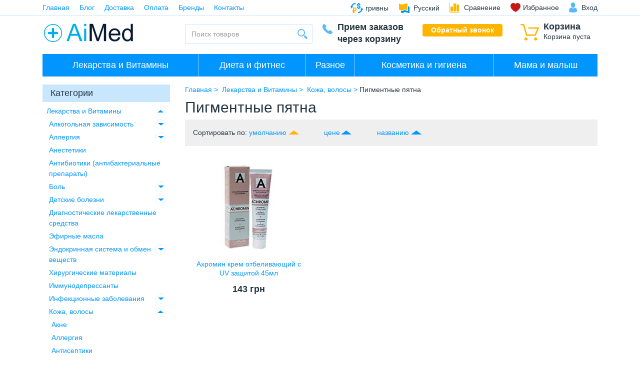

--- FILE ---
content_type: text/html; charset=UTF-8
request_url: http://aimed.com.ua/catalog/pigmentnye-pyatna
body_size: 309486
content:
<!DOCTYPE html>
<html lang="ru" prefix="og: http://ogp.me/ns#">
<head>
	
	<base href="http://aimed.com.ua/"/>
	
	<meta http-equiv="Content-Type" content="text/html; charset=UTF-8"/>
    
    <title></title>
    	                    <meta name="robots" content="index,follow"/>
            	<meta name="viewport" content="width=device-width, user-scalable=no, initial-scale=1.0, maximum-scale=1.0, minimum-scale=1.0"/>
        <meta http-equiv="Content-Language" content="ru"/>
        
        
	

	
	        <meta property="og:title" content="Интернет-магазин лекарств и БАДов AiMed" />
        <meta property="og:type" content="website"/>
        <meta property="og:url" content="http://aimed.com.ua"/>
        <meta property="og:image" content="http://aimed.com.ua/design/aimed/images/logo_ru.png" />
        <meta property="og:site_name" content="Интернет-магазин лекарств и БАДов AiMed"/>
        <meta property="og:description" content=""/>
    
	
	        <link rel="canonical" href="http://aimed.com.ua/catalog/pigmentnye-pyatna"/>
	
	
    		            <link rel="alternate" hreflang="ru" href="http://aimed.com.ua/catalog/pigmentnye-pyatna"/>
					            <link rel="alternate" hreflang="uk" href="http://aimed.com.ua/uk/catalog/pigmentnye-pyatna"/>
			
	
	<link href="design/aimed/images/favicon.png" type="image/x-icon" rel="icon"/>
	<link href="design/aimed/images/favicon.png" type="image/x-icon" rel="shortcut icon"/>

	
	<script src="design/aimed/js/jquery-2.1.4.min.js"></script>

	
	
	<script src="design/aimed/js/jquery-ui.min.js"></script>

	
	<script src="design/aimed/js/jquery.fancybox.min.js"></script>

	
	<script src="design/aimed/js/jquery.autocomplete-min.js"></script>

	
	<script src="design/aimed/js/slick.min.js"></script>

	
	
	
	<link href="design/aimed/css/bootstrap.css" rel="stylesheet"/>
	<script src="design/aimed/js/bootstrap.min.js"></script>

	
	<script>
	/* Глобальный обьект */
	/* все глобальные переменные добавляем в оъект и работаем с ним!!! */
	var okay = {};
	
	okay.is_preorder = 1;
	
		
		
		            $(document).ready(function(){
            $('select[name=variant]').each(function(){
                var first_in_stock = $(this).find('option[data-stock!="0"]').first();
                first_in_stock.attr('selected',true);
                first_in_stock.trigger('change');
            });
        });
    </script>
	<script src="design/aimed/js/okay.js"></script>

	
	
	
	<script src="design/aimed/js/baloon.js"></script>

    </head>
<body>
<div class="border-b-1-info">
	<div class="container">
		
		<button class="i-mob-menu" data-target="#mob-menu" data-toggle="collapse" type="button" aria-expanded="false">
			&#9776;
		</button>

		
		<ul id="mob-menu" class="nav nav-inline pull-xs-left nav-mob collapse">
												<li class="nav-item">
						<a class="nav-link" data-page="1" href="">Главная</a>
					</li>
																<li class="nav-item">
						<a class="nav-link" data-page="4" href="blog">Блог</a>
					</li>
																<li class="nav-item">
						<a class="nav-link" data-page="3" href="dostavka">Доставка</a>
					</li>
																<li class="nav-item">
						<a class="nav-link" data-page="2" href="oplata">Оплата</a>
					</li>
																							<li class="nav-item">
						<a class="nav-link" data-page="8" href="brands">Бренды</a>
					</li>
																							<li class="nav-item">
						<a class="nav-link" data-page="6" href="contact">Контакты</a>
					</li>
									</ul>

		<ul class="nav nav-inline pull-xs-right">
            
                            <li class="nav-item">
                    <div class="btn-group">
                        <a class="nav-link link-black i-cur" href="#" data-toggle="dropdown" aria-haspopup="true"
                           aria-expanded="false">
                            <span class="cur-label">грн</span>
                            <span class="cur-name">гривны</span>
                        </a>
                        <div class="dropdown-menu">
                                                                                                <a class="dropdown-item active" href="/catalog/pigmentnye-pyatna?currency_id=2">
                                        <span class="cur-label">гривны</span>
                                        <span class="cur-name">гривны</span>
                                    </a>
                                                                                                                                <a class="dropdown-item " href="/catalog/pigmentnye-pyatna?currency_id=1">
                                        <span class="cur-label">доллары</span>
                                        <span class="cur-name">доллары</span>
                                    </a>
                                                                                                                                <a class="dropdown-item " href="/catalog/pigmentnye-pyatna?currency_id=4">
                                        <span class="cur-label">евро</span>
                                        <span class="cur-name">евро</span>
                                    </a>
                                                                                    </div>
                    </div>
                </li>
            
			
			                                                                                                                                                                                                                                    <li class="nav-item">
                        <div class="btn-group">
                            <a data-languages="true" class="nav-link link-black i-lang" href="#" data-toggle="dropdown" aria-haspopup="true"
                               aria-expanded="false"><span class="lang-label">ru</span><span
                                        class="lang-name">Русский</span></a>
                            <div class="dropdown-menu">
                                                                                                            <a class="dropdown-item active"
                                           href="catalog/pigmentnye-pyatna"><span class="lang-label">ru</span><span
                                                    class="lang-name">Русский</span></a>
                                                                                                                                                <a class="dropdown-item"
                                           href="uk/catalog/pigmentnye-pyatna"><span class="lang-label">uk</span><span
                                                    class="lang-name">Украинский</span></a>
                                                                                                </div>
                        </div>
                    </li>
                			
			
			<li id="comparison" class="nav-item hidden-md-down">
					<span class="nav-link i-comparison">
		<span data-language="254">Сравнение</span>
	</span>

			</li>

			
			<li id="wishlist" class="nav-item">
					<span class="nav-link i-favorites"><span data-language="241">Избранное</span></span>

			</li>

							
				<li class="nav-item">
					<a class="nav-link link-black i-user" href="user/login" title="Вход"><span data-language="51">Вход</span></a>
				</li>
					</ul>
	</div>
</div>

<div class="container m-y-1">
	<div class="row">
		
		<div class="col-xs-6 col-lg-3 text-md-right p-r-0-md_down">
			<a href="">
				<img class="img-fluid logo_fix" src="/design/aimed/images/logo_ru.png" alt="Интернет-магазин лекарств и БАДов AiMed"/>
			</a>
		</div>

		
		<div id="cart_informer" class="col-xs-6 col-lg-2 pull-lg-right">
				<div class="i-cart pull-xs-right pull-lg-none">
		<span class="h5 font-weight-bold btn-block" data-language="61">Корзина</span>
		<span class="btn-block" data-language="244">Корзина пуста</span>
	</div>

		</div>

		
		<div class="col-xs-12 col-lg-3 m-y-1-md_down">
			<form id="fn-search" class="input-group" action="all-products">
				<input class="fn-search okaycms form-control" type="text" name="keyword" value="" data-language="225" placeholder="Поиск товаров"/>
				<span class="input-group-btn">
					<button class="i-search" type="submit"></button>
				</span>
			</form>
		</div>

		
		<div class="col-xs-8 col-lg-2 p-l-0 p-l-1-md_down">
			<div class="i-phone h5 font-weight-bold">
				<!--div><a class="link-black" href="tel:0 800 000-00-00" data-language="249" >0 800 000-00-00</a></div>
				<div><a class="link-black" href="tel:0 800 000-00-00" data-language="49" >0 800 000-00-00</a></div-->
				<div>Прием заказов</div>
				<div>через корзину</div>
			</div>
		</div>

		
		<div class="col-xs-4 col-lg-2 p-l-0-md_down">
			<a class="btn btn-sm btn-block btn-warning font-weight-bold i-callback fn-callback okaycms" href="#fn-callback" data-language="64">Обратный звонок</a>
		</div>
	</div>
</div>


			
					<div class="container p-x-0_md-down m-b-1">
				<div class="border-b-1-white hidden-lg-up">
					<button class="text-sm-center btn btn-block brad-0 btn-primary dropdown-toggle" type="button" data-toggle="collapse" data-target="#catalog" aria-expanded="false" aria-controls="catalog">Каталог</button>
					</div>
				<nav class="navbar navbar-dark bg-primary">
					<ul id="catalog" class="nav navbar-nav collapse">
		
		                                                                        <li class="nav-item">
                        <button class="btn-category-collapse collapsed" type="button" data-toggle="collapse" data-target="#29866" aria-expanded="false" aria-controls="29866"></button>
                            <a class="nav-link" href="catalog/lekarstva" data-category="29866">Лекарства и Витамины</a>
                                                            			
					<ul id="29866" class="navbar-sub collapse">
		                                                                        <li class="nav-item">
                            <a class="nav-link" href="catalog/alkogol-naya-zavisimost" data-category="29867">Алкогольная зависимость</a>
                        </li>
                                                                                                            <li class="nav-item">
                            <a class="nav-link" href="catalog/allergiya" data-category="29871">Аллергия</a>
                        </li>
                                                                                                            <li class="nav-item">
                            <a class="nav-link" href="catalog/anestetiki" data-category="29882">Анестетики</a>
                        </li>
                                                                                                            <li class="nav-item">
                            <a class="nav-link" href="catalog/antibiotiki-antibakterial-nye-preparaty" data-category="29883">Антибиотики (антибактериальные препараты)</a>
                        </li>
                                                                                                            <li class="nav-item">
                            <a class="nav-link" href="catalog/bol" data-category="29884">Боль</a>
                        </li>
                                                                                                            <li class="nav-item">
                            <a class="nav-link" href="catalog/detskie-bolezni" data-category="29920">Детские болезни</a>
                        </li>
                                                                                                            <li class="nav-item">
                            <a class="nav-link" href="catalog/diagnosticheskie-lekarstvennye-sredstva" data-category="29959">Диагностические лекарственные средства</a>
                        </li>
                                                                                                            <li class="nav-item">
                            <a class="nav-link" href="catalog/efirnye-masla" data-category="29960">Эфирные масла</a>
                        </li>
                                                                                                            <li class="nav-item">
                            <a class="nav-link" href="catalog/endokrinnaya-sistema-i-obmen-veschestv" data-category="29961">Эндокринная система и обмен веществ</a>
                        </li>
                                                                                                            <li class="nav-item">
                            <a class="nav-link" href="catalog/hirurgicheskie-materialy" data-category="29968">Хирургические материалы</a>
                        </li>
                                                                                                            <li class="nav-item">
                            <a class="nav-link" href="catalog/immunodepressanty" data-category="29969">Иммунодепрессанты</a>
                        </li>
                                                                                                            <li class="nav-item">
                            <a class="nav-link" href="catalog/infekcionnye-zabolevaniya" data-category="29970">Инфекционные заболевания</a>
                        </li>
                                                                                                            <li class="nav-item">
                            <a class="nav-link" href="catalog/kozha-volosy" data-category="29986">Кожа, волосы</a>
                        </li>
                                                                                                            <li class="nav-item">
                            <a class="nav-link" href="catalog/krovetvorenie" data-category="30026">Кроветворение</a>
                        </li>
                                                                                                            <li class="nav-item">
                            <a class="nav-link" href="catalog/lechebnoe-pitanie" data-category="30030">Лечебное питание</a>
                        </li>
                                                                                                            <li class="nav-item">
                            <a class="nav-link" href="catalog/miorelaksanty" data-category="30031">Миорелаксанты</a>
                        </li>
                                                                                                            <li class="nav-item">
                            <a class="nav-link" href="catalog/mochepolovaya-sfera" data-category="30032">Мочеполовая сфера</a>
                        </li>
                                                                                                            <li class="nav-item">
                            <a class="nav-link" href="catalog/muzhskoe-zdorov-e" data-category="30047">Мужское здоровье</a>
                        </li>
                                                                                                            <li class="nav-item">
                            <a class="nav-link" href="catalog/nervnaya-sistema" data-category="30055">Нервная система</a>
                        </li>
                                                                                                            <li class="nav-item">
                            <a class="nav-link" href="catalog/nikotinovaya-zavisimost" data-category="30067">Никотиновая зависимость</a>
                        </li>
                                                                                                            <li class="nav-item">
                            <a class="nav-link" href="catalog/onkologicheskie-zabolevaniya" data-category="30068">Онкологические заболевания</a>
                        </li>
                                                                                                            <li class="nav-item">
                            <a class="nav-link" href="catalog/organy-dyhaniya" data-category="30069">Органы дыхания</a>
                        </li>
                                                                                                            <li class="nav-item">
                            <a class="nav-link" href="catalog/parenteral-noe-pitanie-i-rastvory" data-category="30078">Парентеральное питание и растворы</a>
                        </li>
                                                                                                            <li class="nav-item">
                            <a class="nav-link" href="catalog/pitanie-pri-nasledstvennyh-boleznyah" data-category="30079">Питание при наследственных болезнях</a>
                        </li>
                                                                                                            <li class="nav-item">
                            <a class="nav-link" href="catalog/psihicheskie-zabolevaniya" data-category="30080">Психические заболевания</a>
                        </li>
                                                                                                            <li class="nav-item">
                            <a class="nav-link" href="catalog/rastvoriteli-dlya-in-ekciy-i-infuziy" data-category="30085">Растворители для инъекций и инфузий</a>
                        </li>
                                                                                                            <li class="nav-item">
                            <a class="nav-link" href="catalog/seksual-noe-zdorov-e" data-category="30086">Сексуальное здоровье</a>
                        </li>
                                                                                                            <li class="nav-item">
                            <a class="nav-link" href="catalog/serdechno-sosudistaya-sistema" data-category="30099">Сердечно-сосудистая система</a>
                        </li>
                                                                                                            <li class="nav-item">
                            <a class="nav-link" href="catalog/svyazki-myshcy-kosti" data-category="30109">Связки, мышцы, кости</a>
                        </li>
                                                                                                            <li class="nav-item">
                            <a class="nav-link" href="catalog/uho-gorlo-nos" data-category="30121">Ухо, горло, нос</a>
                        </li>
                                                                                                            <li class="nav-item">
                            <a class="nav-link" href="catalog/varikoznoe-rasshirenie-ven-gemorroy" data-category="30137">Варикозное расширение вен, геморрой</a>
                        </li>
                                                                                                            <li class="nav-item">
                            <a class="nav-link" href="catalog/v-domashnyuyu-aptechku" data-category="30149">В домашнюю аптечку</a>
                        </li>
                                                                                                            <li class="nav-item">
                            <a class="nav-link" href="catalog/virusnye-zabolevaniya" data-category="30159">Вирусные заболевания</a>
                        </li>
                                                                                                            <li class="nav-item">
                            <a class="nav-link" href="catalog/vitaminy-mineraly-bady" data-category="30169">Витамины, минералы, БАДы</a>
                        </li>
                                                                                                            <li class="nav-item">
                            <a class="nav-link" href="catalog/zdorov-e-glaz" data-category="30197">Здоровье глаз</a>
                        </li>
                                                                                                            <li class="nav-item">
                            <a class="nav-link" href="catalog/zdorov-e-nog" data-category="30204">Здоровье ног</a>
                        </li>
                                                                                                            <li class="nav-item">
                            <a class="nav-link" href="catalog/zdorov-e-v-puteshestviii" data-category="30214">Здоровье в путешествиии</a>
                        </li>
                                                                                                            <li class="nav-item">
                            <a class="nav-link" href="catalog/zheludochno-kishechnyy-trakt-pechen" data-category="30217">Желудочно-кишечный тракт, печень</a>
                        </li>
                                                                                                            <li class="nav-item">
                            <a class="nav-link" href="catalog/zhenskoe-zdorov-e" data-category="30269">Женское здоровье</a>
                        </li>
                                                                                                            <li class="nav-item">
                            <a class="nav-link" href="catalog/zuby-i-polost-rta" data-category="30291">Зубы и полость рта</a>
                        </li>
                                                		
					</ul>
		
	
                                                    </li>
                                                                                                            <li class="nav-item">
                        <button class="btn-category-collapse collapsed" type="button" data-toggle="collapse" data-target="#29447" aria-expanded="false" aria-controls="29447"></button>
                            <a class="nav-link" href="catalog/dieta-i-fitnes" data-category="29447">Диета и фитнес</a>
                                                            			
					<ul id="29447" class="navbar-sub collapse">
		                                                                        <li class="nav-item">
                            <a class="nav-link" href="catalog/bady-dlya-pohudeniya" data-category="29448">БАДы для похудения</a>
                        </li>
                                                                                                            <li class="nav-item">
                            <a class="nav-link" href="catalog/dieticheskie-produkty" data-category="29451">Диетические продукты</a>
                        </li>
                                                                                                            <li class="nav-item">
                            <a class="nav-link" href="catalog/korrektiruyuschee-bel-e" data-category="29466">Корректирующее белье</a>
                        </li>
                                                                                                            <li class="nav-item">
                            <a class="nav-link" href="catalog/kosmetika-dlya-korrekcii-figury" data-category="29469">Косметика для коррекции фигуры</a>
                        </li>
                                                                                                            <li class="nav-item">
                            <a class="nav-link" href="catalog/massazhery-i-fitboly" data-category="29476">Массажеры и фитболы</a>
                        </li>
                                                                                                            <li class="nav-item">
                            <a class="nav-link" href="catalog/prosto-horoshiy-chay" data-category="29477">Просто хороший чай</a>
                        </li>
                                                                                                            <li class="nav-item">
                            <a class="nav-link" href="catalog/sportivnye-tovary" data-category="29484">Спортивные товары</a>
                        </li>
                                                		
					</ul>
		
	
                                                    </li>
                                                                                                            <li class="nav-item">
                        <button class="btn-category-collapse collapsed" type="button" data-toggle="collapse" data-target="#29492" aria-expanded="false" aria-controls="29492"></button>
                            <a class="nav-link" href="catalog/raznoe" data-category="29492">Разное</a>
                                                            			
					<ul id="29492" class="navbar-sub collapse">
		                                                                        <li class="nav-item">
                            <a class="nav-link" href="catalog/aptechki" data-category="29493">Аптечки</a>
                        </li>
                                                                                                            <li class="nav-item">
                            <a class="nav-link" href="catalog/bandazhi-i-korsety" data-category="29497">Бандажи и корсеты</a>
                        </li>
                                                                                                            <li class="nav-item">
                            <a class="nav-link" href="catalog/bel-e-kompressionnoe-i-elastichnye-binty" data-category="29511">Белье компрессионное и эластичные бинты</a>
                        </li>
                                                                                                            <li class="nav-item">
                            <a class="nav-link" href="catalog/chasy-pesochnye" data-category="29515">Часы песочные</a>
                        </li>
                                                                                                            <li class="nav-item">
                            <a class="nav-link" href="catalog/dezinfekciya" data-category="29516">Дезинфекция</a>
                        </li>
                                                                                                            <li class="nav-item">
                            <a class="nav-link" href="catalog/gigiena-pri-nederzhanii" data-category="29517">Гигиена при недержании</a>
                        </li>
                                                                                                            <li class="nav-item">
                            <a class="nav-link" href="catalog/kislorod-v-ballonchikah" data-category="29522">Кислород в баллончиках</a>
                        </li>
                                                                                                            <li class="nav-item">
                            <a class="nav-link" href="catalog/kontaktnye-linzy" data-category="29523">Контактные линзы</a>
                        </li>
                                                                                                            <li class="nav-item">
                            <a class="nav-link" href="catalog/kostyli-i-trosti" data-category="29553">Костыли и трости</a>
                        </li>
                                                                                                            <li class="nav-item">
                            <a class="nav-link" href="catalog/aksessuary" data-category="29554">Аксессуары</a>
                        </li>
                                                                                                            <li class="nav-item">
                            <a class="nav-link" href="catalog/ortopedicheskie-prisposobleniya" data-category="29555">Ортопедические приспособления</a>
                        </li>
                                                                                                            <li class="nav-item">
                            <a class="nav-link" href="catalog/plastyri" data-category="29556">Пластыри</a>
                        </li>
                                                                                                            <li class="nav-item">
                            <a class="nav-link" href="catalog/podarochnye-nabory" data-category="29559">Подарочные наборы</a>
                        </li>
                                                                                                            <li class="nav-item">
                            <a class="nav-link" href="catalog/polimernye-i-rezinovye-izdeliya" data-category="29560">Полимерные и резиновые изделия</a>
                        </li>
                                                                                                            <li class="nav-item">
                            <a class="nav-link" href="catalog/prezervativy-i-lubrikanty" data-category="29570">Презервативы и лубриканты</a>
                        </li>
                                                                                                            <li class="nav-item">
                            <a class="nav-link" href="catalog/rasprodazha" data-category="29573">Распродажа</a>
                        </li>
                                                                                                            <li class="nav-item">
                            <a class="nav-link" href="catalog/shpricy-igly-kapel-nicy" data-category="29574">Шприцы, иглы, капельницы</a>
                        </li>
                                                                                                            <li class="nav-item">
                            <a class="nav-link" href="catalog/smeshnoe" data-category="29575">Смешное</a>
                        </li>
                                                                                                            <li class="nav-item">
                            <a class="nav-link" href="catalog/spirali-i-nabory-ginekologicheskie" data-category="29576">Спирали и наборы гинекологические</a>
                        </li>
                                                                                                            <li class="nav-item">
                            <a class="nav-link" href="catalog/testy-dlya-domashney-diagnostiki" data-category="29577">Тесты для домашней диагностики</a>
                        </li>
                                                                                                            <li class="nav-item">
                            <a class="nav-link" href="catalog/uhod-za-bol-nymi" data-category="29581">Уход за больными</a>
                        </li>
                                                                                                            <li class="nav-item">
                            <a class="nav-link" href="catalog/perevyazochnye-sredstva" data-category="29586">Перевязочные средства</a>
                        </li>
                                                		
					</ul>
		
	
                                                    </li>
                                                                                                            <li class="nav-item">
                        <button class="btn-category-collapse collapsed" type="button" data-toggle="collapse" data-target="#29591" aria-expanded="false" aria-controls="29591"></button>
                            <a class="nav-link" href="catalog/kosmetika-i-gigiena" data-category="29591">Косметика и гигиена</a>
                                                            			
					<ul id="29591" class="navbar-sub collapse">
		                                                                        <li class="nav-item">
                            <a class="nav-link" href="catalog/bumazhnaya-i-vatnaya-produkciya" data-category="29592">Бумажная и ватная продукция</a>
                        </li>
                                                                                                            <li class="nav-item">
                            <a class="nav-link" href="catalog/muzhskaya-gigiena" data-category="29594">Мужская гигиена</a>
                        </li>
                                                                                                            <li class="nav-item">
                            <a class="nav-link" href="catalog/sredstva-ot-nasekomyh" data-category="29598">Средства от насекомых</a>
                        </li>
                                                                                                            <li class="nav-item">
                            <a class="nav-link" href="catalog/uhod-za-licom" data-category="29606">Уход за лицом</a>
                        </li>
                                                                                                            <li class="nav-item">
                            <a class="nav-link" href="catalog/uhod-za-nogami" data-category="29700">Уход за ногами</a>
                        </li>
                                                                                                            <li class="nav-item">
                            <a class="nav-link" href="catalog/uhod-za-polost-yu-rta" data-category="29726">Уход за полостью рта</a>
                        </li>
                                                                                                            <li class="nav-item">
                            <a class="nav-link" href="catalog/uhod-za-rukami" data-category="29746">Уход за руками</a>
                        </li>
                                                                                                            <li class="nav-item">
                            <a class="nav-link" href="catalog/uhod-za-telom" data-category="29770">Уход за телом</a>
                        </li>
                                                                                                            <li class="nav-item">
                            <a class="nav-link" href="catalog/uhod-za-volosami" data-category="29794">Уход за волосами</a>
                        </li>
                                                                                                            <li class="nav-item">
                            <a class="nav-link" href="catalog/zaschita-ot-solnca-i-avtobronzanty" data-category="29823">Защита от солнца и автобронзанты</a>
                        </li>
                                                                                                            <li class="nav-item">
                            <a class="nav-link" href="catalog/zhenskaya-gigiena" data-category="29838">Женская гигиена</a>
                        </li>
                                                		
					</ul>
		
	
                                                    </li>
                                                                                                            <li class="nav-item">
                        <button class="btn-category-collapse collapsed" type="button" data-toggle="collapse" data-target="#30298" aria-expanded="false" aria-controls="30298"></button>
                            <a class="nav-link" href="catalog/mama-i-malysh" data-category="30298">Мама и малыш</a>
                                                            			
					<ul id="30298" class="navbar-sub collapse">
		                                                                        <li class="nav-item">
                            <a class="nav-link" href="catalog/detskoe-pitanie" data-category="30299">Детское питание</a>
                        </li>
                                                                                                            <li class="nav-item">
                            <a class="nav-link" href="catalog/dlya-beremennyh-i-mam" data-category="30309">Для беременных и мам</a>
                        </li>
                                                                                                            <li class="nav-item">
                            <a class="nav-link" href="catalog/sredstva-detskoy-gigieny-i-uhoda" data-category="30332">Средства детской гигиены и ухода</a>
                        </li>
                                                                                                            <li class="nav-item">
                            <a class="nav-link" href="catalog/detskie-igrushki-dlya-malyshey" data-category="30370">Детские игрушки для малышей</a>
                        </li>
                                                                                                            <li class="nav-item">
                            <a class="nav-link" href="catalog/kormlenie" data-category="30378">Кормление</a>
                        </li>
                                                                                                            <li class="nav-item">
                            <a class="nav-link" href="catalog/kosmeticheskie-sredstva" data-category="30397">Косметические средства</a>
                        </li>
                                                                                                            <li class="nav-item">
                            <a class="nav-link" href="catalog/lechebnoe-antibakterial-noe-bel-e" data-category="30421">Лечебное антибактериальное белье</a>
                        </li>
                                                                                                            <li class="nav-item">
                            <a class="nav-link" href="catalog/pustyshki-i-prorezyvateli" data-category="30422">Пустышки и прорезыватели</a>
                        </li>
                                                		
					</ul>
		
	
                                                    </li>
                                                		
							</ul>
				</nav>
			</div>
		
		
	





<div id="fn-content">
	
				
<div class="container">
	<div class="row">
		
		<div class="col-lg-3">
			

			
					
			<div class="h5 bg-info p-x-1 p-y-05">
				<span data-language="193">Категории</span>
			</div>
			<div class="nav-catalog p-x-05 m-b-2">
		
											
									<div class="nav-item">
						
						<button class="btn-catalog-collapse  collapsed" type="button" data-toggle="collapse" data-target="#cat_29866" aria-expanded="true" aria-controls="cat_29866"></button>

						
						<a class="nav-link" href="catalog/lekarstva" data-category="29866">Лекарства и Витамины</a>

						
																																			
					<div id="cat_29866" class="collapse">
											
									<div class="nav-item">
						
						<button class="btn-catalog-collapse  collapsed" type="button" data-toggle="collapse" data-target="#cat_29867" aria-expanded="true" aria-controls="cat_29867"></button>

						
						<a class="nav-link" href="catalog/alkogol-naya-zavisimost" data-category="29867">Алкогольная зависимость</a>

						
																																			
					<div id="cat_29867" class="collapse">
											
									
					<div class="nav-item">
						<a class="nav-link" href="catalog/preparaty-dlya-lecheniya-alkogolizma" data-category="29868">Препараты для лечения алкоголизма</a>
					</div>
																
									
					<div class="nav-item">
						<a class="nav-link" href="catalog/lekarstva-ot-pohmel-ya" data-category="29869">Лекарства от похмелья</a>
					</div>
																
									
					<div class="nav-item">
						<a class="nav-link" href="catalog/sredstva-ot-zapaha-alkogolya" data-category="29870">Средства от запаха алкоголя</a>
					</div>
											
					</div>
			
											</div>
				
																
									<div class="nav-item">
						
						<button class="btn-catalog-collapse  collapsed" type="button" data-toggle="collapse" data-target="#cat_29871" aria-expanded="true" aria-controls="cat_29871"></button>

						
						<a class="nav-link" href="catalog/allergiya" data-category="29871">Аллергия</a>

						
																																			
					<div id="cat_29871" class="collapse">
											
									
					<div class="nav-item">
						<a class="nav-link" href="catalog/antigistaminnye-preparaty" data-category="29872">Антигистаминные препараты</a>
					</div>
																
									<div class="nav-item">
						
						<button class="btn-catalog-collapse  collapsed" type="button" data-toggle="collapse" data-target="#cat_29873" aria-expanded="true" aria-controls="cat_29873"></button>

						
						<a class="nav-link" href="catalog/dlya-detey" data-category="29873">Для детей</a>

						
																																			
					<div id="cat_29873" class="collapse">
											
									
					<div class="nav-item">
						<a class="nav-link" href="catalog/gipoallergennye-detskie-smesi" data-category="29874">Гипоаллергенные детские смеси</a>
					</div>
																
									
					<div class="nav-item">
						<a class="nav-link" href="catalog/geli-i-mazi-ot-allergii-dlya-detey" data-category="29875">Гели и мази от аллергии для детей</a>
					</div>
																
									
					<div class="nav-item">
						<a class="nav-link" href="catalog/siropy-ot-allergii-dlya-detey" data-category="29876">Сиропы от аллергии для детей</a>
					</div>
											
					</div>
			
											</div>
				
																
									
					<div class="nav-item">
						<a class="nav-link" href="catalog/geli-i-mazi-ot-allergii" data-category="29877">Гели и мази от аллергии</a>
					</div>
																
									
					<div class="nav-item">
						<a class="nav-link" href="catalog/kapli-ot-allergii" data-category="29878">Капли от аллергии</a>
					</div>
																
									
					<div class="nav-item">
						<a class="nav-link" href="catalog/rastvory-dlya-in-ekciy-ot-allergii" data-category="29879">Растворы для инъекций от аллергии</a>
					</div>
																
									
					<div class="nav-item">
						<a class="nav-link" href="catalog/siropy-ot-allergii" data-category="29880">Сиропы от аллергии</a>
					</div>
																
									
					<div class="nav-item">
						<a class="nav-link" href="catalog/sprei-ot-allergii" data-category="29881">Спреи от аллергии</a>
					</div>
											
					</div>
			
											</div>
				
																
									
					<div class="nav-item">
						<a class="nav-link" href="catalog/anestetiki" data-category="29882">Анестетики</a>
					</div>
																
									
					<div class="nav-item">
						<a class="nav-link" href="catalog/antibiotiki-antibakterial-nye-preparaty" data-category="29883">Антибиотики (антибактериальные препараты)</a>
					</div>
																
									<div class="nav-item">
						
						<button class="btn-catalog-collapse  collapsed" type="button" data-toggle="collapse" data-target="#cat_29884" aria-expanded="true" aria-controls="cat_29884"></button>

						
						<a class="nav-link" href="catalog/bol" data-category="29884">Боль</a>

						
																																			
					<div id="cat_29884" class="collapse">
											
									
					<div class="nav-item">
						<a class="nav-link" href="catalog/obezbolivayuschie-pri-bolyah-v-zheludochno-kishechnom-trakte" data-category="29885">Обезболивающие при болях в желудочно-кишечном тракте</a>
					</div>
																
									
					<div class="nav-item">
						<a class="nav-link" href="catalog/lekarstva-ot-boli-pri-menstruacii" data-category="29886">Лекарства от боли при менструации</a>
					</div>
																
									<div class="nav-item">
						
						<button class="btn-catalog-collapse  collapsed" type="button" data-toggle="collapse" data-target="#cat_29887" aria-expanded="true" aria-controls="cat_29887"></button>

						
						<a class="nav-link" href="catalog/bol-v-gorle" data-category="29887">Боль в горле</a>

						
																																			
					<div id="cat_29887" class="collapse">
											
									
					<div class="nav-item">
						<a class="nav-link" href="catalog/sredstvo-ot-boli-v-gorle-dlya-detey" data-category="29888">Средство от боли в горле для детей</a>
					</div>
																
									
					<div class="nav-item">
						<a class="nav-link" href="catalog/sredstva-dlya-poloskaniya-gorla" data-category="29889">Средства для полоскания горла</a>
					</div>
																
									
					<div class="nav-item">
						<a class="nav-link" href="catalog/pastilki-ot-boli-v-gorle" data-category="29890">Пастилки от боли в горле</a>
					</div>
																
									
					<div class="nav-item">
						<a class="nav-link" href="catalog/sprei-ot-boli-v-gorle" data-category="29891">Спреи от боли в горле</a>
					</div>
											
					</div>
			
											</div>
				
																
									
					<div class="nav-item">
						<a class="nav-link" href="catalog/lekarstva-ot-boli-v-kolene" data-category="29892">Лекарства от боли в колене</a>
					</div>
																
									
					<div class="nav-item">
						<a class="nav-link" href="catalog/lekarstva-ot-boli-v-pyatke" data-category="29893">Лекарства от боли в пятке</a>
					</div>
																
									<div class="nav-item">
						
						<button class="btn-catalog-collapse  collapsed" type="button" data-toggle="collapse" data-target="#cat_29894" aria-expanded="true" aria-controls="cat_29894"></button>

						
						<a class="nav-link" href="catalog/bol-v-spine" data-category="29894">Боль в спине</a>

						
																																			
					<div id="cat_29894" class="collapse">
											
									
					<div class="nav-item">
						<a class="nav-link" href="catalog/geli-kremy-i-mazi-ot-boli-v-spine-i-poyasnice" data-category="29895">Гели, кремы и мази от боли в спине и пояснице</a>
					</div>
																
									
					<div class="nav-item">
						<a class="nav-link" href="catalog/rastvory-dlya-in-ekcii-ot-boli-v-spine" data-category="29896">Растворы для инъекции от боли в спине</a>
					</div>
											
					</div>
			
											</div>
				
																
									<div class="nav-item">
						
						<button class="btn-catalog-collapse  collapsed" type="button" data-toggle="collapse" data-target="#cat_29897" aria-expanded="true" aria-controls="cat_29897"></button>

						
						<a class="nav-link" href="catalog/bol-v-sustavah" data-category="29897">Боль в суставах</a>

						
																																			
					<div id="cat_29897" class="collapse">
											
									
					<div class="nav-item">
						<a class="nav-link" href="catalog/obezbolivayuschie-in-ekcii-pri-bolyah-v-sustavah" data-category="29898">Обезболивающие инъекции при болях в суставах</a>
					</div>
																
									
					<div class="nav-item">
						<a class="nav-link" href="catalog/kremy-geli-i-mazi-ot-boli-v-sustavah" data-category="29899">Кремы, гели и мази от боли в суставах</a>
					</div>
											
					</div>
			
											</div>
				
																
									<div class="nav-item">
						
						<button class="btn-catalog-collapse  collapsed" type="button" data-toggle="collapse" data-target="#cat_29900" aria-expanded="true" aria-controls="cat_29900"></button>

						
						<a class="nav-link" href="catalog/golovnaya-bol" data-category="29900">Головная боль</a>

						
																																			
					<div id="cat_29900" class="collapse">
											
									
					<div class="nav-item">
						<a class="nav-link" href="catalog/bal-zamy" data-category="29901">Бальзамы</a>
					</div>
																
									
					<div class="nav-item">
						<a class="nav-link" href="catalog/dlya-beremennyh" data-category="29902">Для беременных</a>
					</div>
																
									
					<div class="nav-item">
						<a class="nav-link" href="catalog/tabletki-ot-golovnoy-boli-dlya-detey" data-category="29903">Таблетки от головной боли для детей</a>
					</div>
																
									
					<div class="nav-item">
						<a class="nav-link" href="catalog/rastvory-dlya-in-ekciy-ot-golovnoy-boli" data-category="29904">Растворы для инъекций от головной боли</a>
					</div>
																
									
					<div class="nav-item">
						<a class="nav-link" href="catalog/plastyri-ot-golovnoy-boli" data-category="29905">Пластыри от головной боли</a>
					</div>
											
					</div>
			
											</div>
				
																
									<div class="nav-item">
						
						<button class="btn-catalog-collapse  collapsed" type="button" data-toggle="collapse" data-target="#cat_29906" aria-expanded="true" aria-controls="cat_29906"></button>

						
						<a class="nav-link" href="catalog/myshechnaya-bol" data-category="29906">Мышечная боль</a>

						
																																			
					<div id="cat_29906" class="collapse">
											
									
					<div class="nav-item">
						<a class="nav-link" href="catalog/geli-rastvory-i-kremy-ot-boli-v-myshcah" data-category="29907">Гели, растворы и кремы от боли в мышцах</a>
					</div>
																
									
					<div class="nav-item">
						<a class="nav-link" href="catalog/plastyri-ot-boli-v-myshcah" data-category="29908">Пластыри от боли в мышцах</a>
					</div>
											
					</div>
			
											</div>
				
																
									
					<div class="nav-item">
						<a class="nav-link" href="catalog/kapli-ot-boli-v-uhe-pri-otite" data-category="29909">Капли от боли в ухе при отите</a>
					</div>
																
									
					<div class="nav-item">
						<a class="nav-link" href="catalog/lekarstva-ot-boli-v-pecheni-i-pochechnoy-kolike" data-category="29910">Лекарства от боли в печени и почечной колике</a>
					</div>
																
									<div class="nav-item">
						
						<button class="btn-catalog-collapse  collapsed" type="button" data-toggle="collapse" data-target="#cat_29911" aria-expanded="true" aria-controls="cat_29911"></button>

						
						<a class="nav-link" href="catalog/obezbolivayuschie-pri-radikulite" data-category="29911">Обезболивающие при радикулите</a>

						
																																			
					<div id="cat_29911" class="collapse">
											
									
					<div class="nav-item">
						<a class="nav-link" href="catalog/kremy-i-mazi-ot-radikulita" data-category="29912">Кремы и мази от радикулита</a>
					</div>
																
									
					<div class="nav-item">
						<a class="nav-link" href="catalog/ukoly-ot-radikulita" data-category="29913">Уколы от радикулита</a>
					</div>
											
					</div>
			
											</div>
				
																
									<div class="nav-item">
						
						<button class="btn-catalog-collapse  collapsed" type="button" data-toggle="collapse" data-target="#cat_29914" aria-expanded="true" aria-controls="cat_29914"></button>

						
						<a class="nav-link" href="catalog/zubnaya-bol" data-category="29914">Зубная боль</a>

						
																																			
					<div id="cat_29914" class="collapse">
											
									
					<div class="nav-item">
						<a class="nav-link" href="catalog/lekarstvo-ot-zubnoy-boli-dlya-detey" data-category="29915">Лекарство от зубной боли для детей</a>
					</div>
																
									
					<div class="nav-item">
						<a class="nav-link" href="catalog/kapli-ot-zubnoy-boli" data-category="29916">Капли от зубной боли</a>
					</div>
																
									
					<div class="nav-item">
						<a class="nav-link" href="catalog/pri-beremennosti" data-category="29917">При беременности</a>
					</div>
																
									
					<div class="nav-item">
						<a class="nav-link" href="catalog/rastvory-dlya-in-ekciy-ot-zubnoy-boli" data-category="29918">Растворы для инъекций от зубной боли</a>
					</div>
																
									
					<div class="nav-item">
						<a class="nav-link" href="catalog/sprei-ot-zubnoy-boli" data-category="29919">Спреи от зубной боли</a>
					</div>
											
					</div>
			
											</div>
				
											
					</div>
			
											</div>
				
																
									<div class="nav-item">
						
						<button class="btn-catalog-collapse  collapsed" type="button" data-toggle="collapse" data-target="#cat_29920" aria-expanded="true" aria-controls="cat_29920"></button>

						
						<a class="nav-link" href="catalog/detskie-bolezni" data-category="29920">Детские болезни</a>

						
																																			
					<div id="cat_29920" class="collapse">
											
									
					<div class="nav-item">
						<a class="nav-link" href="catalog/allergiya-77" data-category="29921">Аллергия</a>
					</div>
																
									<div class="nav-item">
						
						<button class="btn-catalog-collapse  collapsed" type="button" data-toggle="collapse" data-target="#cat_29922" aria-expanded="true" aria-controls="cat_29922"></button>

						
						<a class="nav-link" href="catalog/atopicheskiy-dermatit" data-category="29922">Атопический дерматит</a>

						
																																			
					<div id="cat_29922" class="collapse">
											
									
					<div class="nav-item">
						<a class="nav-link" href="catalog/bal-zam-emul-sii-pri-atopicheskom-dermatite" data-category="29923">Бальзам, эмульсии при атопическом дерматите</a>
					</div>
																
									
					<div class="nav-item">
						<a class="nav-link" href="catalog/kremy-mazi-pri-atopicheskom-dermatite-u-detey" data-category="29924">Кремы, мази при атопическом дерматите у детей</a>
					</div>
											
					</div>
			
											</div>
				
																
									<div class="nav-item">
						
						<button class="btn-catalog-collapse  collapsed" type="button" data-toggle="collapse" data-target="#cat_29925" aria-expanded="true" aria-controls="cat_29925"></button>

						
						<a class="nav-link" href="catalog/bol-v-gorle-70" data-category="29925">Боль в горле</a>

						
																																			
					<div id="cat_29925" class="collapse">
											
									
					<div class="nav-item">
						<a class="nav-link" href="catalog/ledency-pastilki-ot-boli-v-gorle-dlya-detey" data-category="29926">Леденцы, пастилки от боли в горле для детей</a>
					</div>
																
									
					<div class="nav-item">
						<a class="nav-link" href="catalog/sprey-dlya-gorla-dlya-detey" data-category="29927">Спрей для горла для детей</a>
					</div>
											
					</div>
			
											</div>
				
																
									
					<div class="nav-item">
						<a class="nav-link" href="catalog/preparaty-ot-chesotki-dlya-detey" data-category="29928">Препараты от чесотки для детей</a>
					</div>
																
									
					<div class="nav-item">
						<a class="nav-link" href="catalog/preparaty-ot-diarei-dlya-detey" data-category="29929">Препараты от диареи для детей</a>
					</div>
																
									<div class="nav-item">
						
						<button class="btn-catalog-collapse  collapsed" type="button" data-toggle="collapse" data-target="#cat_29930" aria-expanded="true" aria-controls="cat_29930"></button>

						
						<a class="nav-link" href="catalog/diatez" data-category="29930">Диатез</a>

						
																																			
					<div id="cat_29930" class="collapse">
											
									
					<div class="nav-item">
						<a class="nav-link" href="catalog/kremy-mazi-ot-diateza" data-category="29931">Кремы, мази от диатеза</a>
					</div>
											
					</div>
			
											</div>
				
																
									
					<div class="nav-item">
						<a class="nav-link" href="catalog/lekarstva-ot-enureza-dlya-detey" data-category="29932">Лекарства от энуреза для детей</a>
					</div>
																
									
					<div class="nav-item">
						<a class="nav-link" href="catalog/lekarstvo-ot-glistov-dlya-detey" data-category="29933">Лекарство от глистов для детей</a>
					</div>
																
									
					<div class="nav-item">
						<a class="nav-link" href="catalog/preparaty-ot-koklyusha-dlya-detey" data-category="29934">Препараты от коклюша для детей</a>
					</div>
																
									
					<div class="nav-item">
						<a class="nav-link" href="catalog/preparaty-ot-kori" data-category="29935">Препараты от кори</a>
					</div>
																
									
					<div class="nav-item">
						<a class="nav-link" href="catalog/preparaty-i-mazi-ot-lishaya-dlya-detey" data-category="29936">Препараты и мази от лишая для детей</a>
					</div>
																
									
					<div class="nav-item">
						<a class="nav-link" href="catalog/sredstva-ot-meteorizma-dlya-detey" data-category="29937">Средства от метеоризма для детей</a>
					</div>
																
									
					<div class="nav-item">
						<a class="nav-link" href="catalog/sredstva-ot-molochnicy-u-detey-vo-rtu" data-category="29938">Средства от молочницы у детей во рту</a>
					</div>
																
									
					<div class="nav-item">
						<a class="nav-link" href="catalog/ushnye-kapli-dlya-detey-pri-otite" data-category="29939">Ушные капли для детей при отите</a>
					</div>
																
									
					<div class="nav-item">
						<a class="nav-link" href="catalog/preparaty-ot-plohogo-appetita-u-detey" data-category="29940">Препараты от плохого аппетита у детей</a>
					</div>
																
									
					<div class="nav-item">
						<a class="nav-link" href="catalog/sredstva-ot-podguznikovoy-sypi" data-category="29941">Средства от подгузниковой сыпи</a>
					</div>
																
									
					<div class="nav-item">
						<a class="nav-link" href="catalog/kremy-ot-potnicy-u-detey" data-category="29942">Кремы от потницы у детей</a>
					</div>
																
									
					<div class="nav-item">
						<a class="nav-link" href="catalog/preparaty-pri-prorezyvanii-zubov-u-detey" data-category="29943">Препараты при прорезывании зубов у детей</a>
					</div>
																
									<div class="nav-item">
						
						<button class="btn-catalog-collapse  collapsed" type="button" data-toggle="collapse" data-target="#cat_29944" aria-expanded="true" aria-controls="cat_29944"></button>

						
						<a class="nav-link" href="catalog/prostuda-gripp-kashel" data-category="29944">Простуда, грипп, кашель</a>

						
																																			
					<div id="cat_29944" class="collapse">
											
									<div class="nav-item">
						
						<button class="btn-catalog-collapse  collapsed" type="button" data-toggle="collapse" data-target="#cat_29945" aria-expanded="true" aria-controls="cat_29945"></button>

						
						<a class="nav-link" href="catalog/lekarstvo-ot-kashlya-dlya-detey" data-category="29945">Лекарство от кашля для детей</a>

						
																																			
					<div id="cat_29945" class="collapse">
											
									
					<div class="nav-item">
						<a class="nav-link" href="catalog/barsuchiy-zhir-medvezhiy-zhir" data-category="29946">Барсучий жир / Медвежий жир</a>
					</div>
																
									
					<div class="nav-item">
						<a class="nav-link" href="catalog/ledency-ot-kashlya-dlya-detey" data-category="29947">Леденцы от кашля для детей</a>
					</div>
																
									
					<div class="nav-item">
						<a class="nav-link" href="catalog/siropy-ot-kashlya-dlya-detey" data-category="29948">Сиропы от кашля для детей</a>
					</div>
											
					</div>
			
											</div>
				
																
									
					<div class="nav-item">
						<a class="nav-link" href="catalog/lekarstvo-pri-prostude-i-grippe-dlya-detey" data-category="29949">Лекарство при простуде и гриппе для детей</a>
					</div>
																
									<div class="nav-item">
						
						<button class="btn-catalog-collapse  collapsed" type="button" data-toggle="collapse" data-target="#cat_29950" aria-expanded="true" aria-controls="cat_29950"></button>

						
						<a class="nav-link" href="catalog/protivovirusnye-preparaty-dlya-detey" data-category="29950">Противовирусные препараты для детей</a>

						
																																			
					<div id="cat_29950" class="collapse">
											
									
					<div class="nav-item">
						<a class="nav-link" href="catalog/protivovirusnye-mazi-dlya-detey" data-category="29951">Противовирусные мази для детей</a>
					</div>
											
					</div>
			
											</div>
				
											
					</div>
			
											</div>
				
																
									
					<div class="nav-item">
						<a class="nav-link" href="catalog/preparaty-pri-rahite" data-category="29952">Препараты при рахите</a>
					</div>
																
									
					<div class="nav-item">
						<a class="nav-link" href="catalog/rvota" data-category="29953">Рвота</a>
					</div>
																
									
					<div class="nav-item">
						<a class="nav-link" href="catalog/preparaty-pri-sepsise-u-detey" data-category="29954">Препараты при сепсисе у детей</a>
					</div>
																
									<div class="nav-item">
						
						<button class="btn-catalog-collapse  collapsed" type="button" data-toggle="collapse" data-target="#cat_29955" aria-expanded="true" aria-controls="cat_29955"></button>

						
						<a class="nav-link" href="catalog/vshi" data-category="29955">Вши</a>

						
																																			
					<div id="cat_29955" class="collapse">
											
									
					<div class="nav-item">
						<a class="nav-link" href="catalog/sredstvo-ot-gnid-i-vshey-dlya-detey" data-category="29956">Средство от гнид и вшей для детей</a>
					</div>
																
									
					<div class="nav-item">
						<a class="nav-link" href="catalog/shampuni-ot-vshey-i-gnid-dlya-detey" data-category="29957">Шампуни от вшей и гнид для детей</a>
					</div>
																
									
					<div class="nav-item">
						<a class="nav-link" href="catalog/sprei-ot-vshey-i-gnid-dlya-detey" data-category="29958">Спреи от вшей и гнид для детей</a>
					</div>
											
					</div>
			
											</div>
				
											
					</div>
			
											</div>
				
																
									
					<div class="nav-item">
						<a class="nav-link" href="catalog/diagnosticheskie-lekarstvennye-sredstva" data-category="29959">Диагностические лекарственные средства</a>
					</div>
																
									
					<div class="nav-item">
						<a class="nav-link" href="catalog/efirnye-masla" data-category="29960">Эфирные масла</a>
					</div>
																
									<div class="nav-item">
						
						<button class="btn-catalog-collapse  collapsed" type="button" data-toggle="collapse" data-target="#cat_29961" aria-expanded="true" aria-controls="cat_29961"></button>

						
						<a class="nav-link" href="catalog/endokrinnaya-sistema-i-obmen-veschestv" data-category="29961">Эндокринная система и обмен веществ</a>

						
																																			
					<div id="cat_29961" class="collapse">
											
									
					<div class="nav-item">
						<a class="nav-link" href="catalog/diabet" data-category="29962">Диабет</a>
					</div>
																
									
					<div class="nav-item">
						<a class="nav-link" href="catalog/izbytochnyy-ves" data-category="29963">Избыточный вес</a>
					</div>
																
									
					<div class="nav-item">
						<a class="nav-link" href="catalog/nadpochechnikovaya-nedostatochnost" data-category="29964">Надпочечниковая недостаточность</a>
					</div>
																
									
					<div class="nav-item">
						<a class="nav-link" href="catalog/obschee-ukreplenie-endokrinnoy-sistemy" data-category="29965">Общее укрепление эндокринной системы</a>
					</div>
																
									
					<div class="nav-item">
						<a class="nav-link" href="catalog/otstavanie-rosta-vesa" data-category="29966">Отставание роста веса</a>
					</div>
																
									
					<div class="nav-item">
						<a class="nav-link" href="catalog/schitovidnaya-zheleza" data-category="29967">Щитовидная железа</a>
					</div>
											
					</div>
			
											</div>
				
																
									
					<div class="nav-item">
						<a class="nav-link" href="catalog/hirurgicheskie-materialy" data-category="29968">Хирургические материалы</a>
					</div>
																
									
					<div class="nav-item">
						<a class="nav-link" href="catalog/immunodepressanty" data-category="29969">Иммунодепрессанты</a>
					</div>
																
									<div class="nav-item">
						
						<button class="btn-catalog-collapse  collapsed" type="button" data-toggle="collapse" data-target="#cat_29970" aria-expanded="true" aria-controls="cat_29970"></button>

						
						<a class="nav-link" href="catalog/infekcionnye-zabolevaniya" data-category="29970">Инфекционные заболевания</a>

						
																																			
					<div id="cat_29970" class="collapse">
											
									
					<div class="nav-item">
						<a class="nav-link" href="catalog/angina" data-category="29971">Ангина</a>
					</div>
																
									
					<div class="nav-item">
						<a class="nav-link" href="catalog/diareya" data-category="29972">Диарея</a>
					</div>
																
									
					<div class="nav-item">
						<a class="nav-link" href="catalog/dizenteriya" data-category="29973">Дизентерия</a>
					</div>
																
									
					<div class="nav-item">
						<a class="nav-link" href="catalog/hlamidii" data-category="29974">Хламидии</a>
					</div>
																
									
					<div class="nav-item">
						<a class="nav-link" href="catalog/immunomodulyatory" data-category="29975">Иммуномодуляторы</a>
					</div>
																
									
					<div class="nav-item">
						<a class="nav-link" href="catalog/kashel" data-category="29976">Кашель</a>
					</div>
																
									
					<div class="nav-item">
						<a class="nav-link" href="catalog/malyariya" data-category="29977">Малярия</a>
					</div>
																
									
					<div class="nav-item">
						<a class="nav-link" href="catalog/meningit" data-category="29978">Менингит</a>
					</div>
																
									
					<div class="nav-item">
						<a class="nav-link" href="catalog/osteomielit" data-category="29979">Остеомиелит</a>
					</div>
																
									
					<div class="nav-item">
						<a class="nav-link" href="catalog/period-vyzdorovleniya" data-category="29980">Период выздоровления</a>
					</div>
																
									
					<div class="nav-item">
						<a class="nav-link" href="catalog/prostuda-i-gripp" data-category="29981">Простуда и грипп</a>
					</div>
																
									
					<div class="nav-item">
						<a class="nav-link" href="catalog/protivovirusnoe" data-category="29982">Противовирусное</a>
					</div>
																
									
					<div class="nav-item">
						<a class="nav-link" href="catalog/sal-monnelez" data-category="29983">Сальмоннелез</a>
					</div>
																
									
					<div class="nav-item">
						<a class="nav-link" href="catalog/sinusit" data-category="29984">Синусит</a>
					</div>
																
									
					<div class="nav-item">
						<a class="nav-link" href="catalog/skarlatina" data-category="29985">Скарлатина</a>
					</div>
											
					</div>
			
											</div>
				
																
									<div class="nav-item">
						
						<button class="btn-catalog-collapse  collapsed" type="button" data-toggle="collapse" data-target="#cat_29986" aria-expanded="true" aria-controls="cat_29986"></button>

						
						<a class="nav-link" href="catalog/kozha-volosy" data-category="29986">Кожа, волосы</a>

						
																																			
					<div id="cat_29986" class="collapse">
											
									
					<div class="nav-item">
						<a class="nav-link" href="catalog/akne" data-category="29987">Акне</a>
					</div>
																
									
					<div class="nav-item">
						<a class="nav-link" href="catalog/allergiya-47" data-category="29988">Аллергия</a>
					</div>
																
									
					<div class="nav-item">
						<a class="nav-link" href="catalog/antiseptiki" data-category="29989">Антисептики</a>
					</div>
																
									
					<div class="nav-item">
						<a class="nav-link" href="catalog/borodavki" data-category="29990">Бородавки</a>
					</div>
																
									
					<div class="nav-item">
						<a class="nav-link" href="catalog/cellyulit" data-category="29991">Целлюлит</a>
					</div>
																
									
					<div class="nav-item">
						<a class="nav-link" href="catalog/chesotka" data-category="29992">Чесотка</a>
					</div>
																
									
					<div class="nav-item">
						<a class="nav-link" href="catalog/dermatit" data-category="29993">Дерматит</a>
					</div>
																
									
					<div class="nav-item">
						<a class="nav-link" href="catalog/dermatomikoz-pahovyy" data-category="29994">Дерматомикоз паховый</a>
					</div>
																
									
					<div class="nav-item">
						<a class="nav-link" href="catalog/ekzema" data-category="29995">Экзема</a>
					</div>
																
									
					<div class="nav-item">
						<a class="nav-link" href="catalog/furunkulez" data-category="29996">Фурункулез</a>
					</div>
																
									
					<div class="nav-item">
						<a class="nav-link" href="catalog/gerpes" data-category="29997">Герпес</a>
					</div>
																
									
					<div class="nav-item">
						<a class="nav-link" href="catalog/gribok" data-category="29998">Грибок</a>
					</div>
																
									
					<div class="nav-item">
						<a class="nav-link" href="catalog/infekcii-kozhi" data-category="29999">Инфекции кожи</a>
					</div>
																
									
					<div class="nav-item">
						<a class="nav-link" href="catalog/kozhnyy-zud-suhost-kozhi" data-category="30000">Кожный зуд, сухость кожи</a>
					</div>
																
									
					<div class="nav-item">
						<a class="nav-link" href="catalog/kuperoz" data-category="30001">Купероз</a>
					</div>
																
									
					<div class="nav-item">
						<a class="nav-link" href="catalog/lishay" data-category="30002">Лишай</a>
					</div>
																
									
					<div class="nav-item">
						<a class="nav-link" href="catalog/mikozy" data-category="30003">Микозы</a>
					</div>
																
									
					<div class="nav-item">
						<a class="nav-link" href="catalog/mozoli" data-category="30004">Мозоли</a>
					</div>
																
									
					<div class="nav-item">
						<a class="nav-link" href="catalog/neyrodermit" data-category="30005">Нейродермит</a>
					</div>
																
									
					<div class="nav-item">
						<a class="nav-link" href="catalog/obmorozhenie" data-category="30006">Обморожение</a>
					</div>
																
									
					<div class="nav-item">
						<a class="nav-link" href="catalog/oprelosti" data-category="30007">Опрелости</a>
					</div>
																
									
					<div class="nav-item">
						<a class="nav-link" href="catalog/ozhogi" data-category="30008">Ожоги</a>
					</div>
																
									
					<div class="nav-item">
						<a class="nav-link" href="catalog/papillomy-kondilomy" data-category="30009">Папилломы, кондиломы</a>
					</div>
																
									
					<div class="nav-item">
						<a class="nav-link" href="catalog/paronihoya" data-category="30010">Паронихоя</a>
					</div>
																
									
					<div class="nav-item">
						<a class="nav-link link-red fn-collapsed" href="catalog/pigmentnye-pyatna" data-category="30011">Пигментные пятна</a>
					</div>
																
									
					<div class="nav-item">
						<a class="nav-link" href="catalog/piodermiya" data-category="30012">Пиодермия</a>
					</div>
																
									
					<div class="nav-item">
						<a class="nav-link" href="catalog/porezy-i-ssadiny" data-category="30013">Порезы и ссадины</a>
					</div>
																
									
					<div class="nav-item">
						<a class="nav-link" href="catalog/potlivost" data-category="30014">Потливость</a>
					</div>
																
									
					<div class="nav-item">
						<a class="nav-link" href="catalog/potnica" data-category="30015">Потница</a>
					</div>
																
									
					<div class="nav-item">
						<a class="nav-link" href="catalog/prolezhni" data-category="30016">Пролежни</a>
					</div>
																
									
					<div class="nav-item">
						<a class="nav-link" href="catalog/psoriaz" data-category="30017">Псориаз</a>
					</div>
																
									
					<div class="nav-item">
						<a class="nav-link" href="catalog/rany" data-category="30018">Раны</a>
					</div>
																
									
					<div class="nav-item">
						<a class="nav-link" href="catalog/rastyazhki" data-category="30019">Растяжки</a>
					</div>
																
									
					<div class="nav-item">
						<a class="nav-link" href="catalog/razdrazhenie-kozhi" data-category="30020">Раздражение кожи</a>
					</div>
																
									
					<div class="nav-item">
						<a class="nav-link" href="catalog/rozha" data-category="30021">Рожа</a>
					</div>
																
									
					<div class="nav-item">
						<a class="nav-link" href="catalog/rubcy" data-category="30022">Рубцы</a>
					</div>
																
									
					<div class="nav-item">
						<a class="nav-link" href="catalog/rubrofitiya" data-category="30023">Руброфития</a>
					</div>
																
									
					<div class="nav-item">
						<a class="nav-link" href="catalog/seboreya" data-category="30024">Себорея</a>
					</div>
																
									
					<div class="nav-item">
						<a class="nav-link" href="catalog/sinyaki-i-ushiby" data-category="30025">Синяки и ушибы</a>
					</div>
											
					</div>
			
											</div>
				
																
									<div class="nav-item">
						
						<button class="btn-catalog-collapse  collapsed" type="button" data-toggle="collapse" data-target="#cat_30026" aria-expanded="true" aria-controls="cat_30026"></button>

						
						<a class="nav-link" href="catalog/krovetvorenie" data-category="30026">Кроветворение</a>

						
																																			
					<div id="cat_30026" class="collapse">
											
									
					<div class="nav-item">
						<a class="nav-link" href="catalog/anemiya" data-category="30027">Анемия</a>
					</div>
																
									
					<div class="nav-item">
						<a class="nav-link" href="catalog/leykoz" data-category="30028">Лейкоз</a>
					</div>
																
									
					<div class="nav-item">
						<a class="nav-link" href="catalog/profilaktika-i-lechenie-trombozov" data-category="30029">Профилактика и лечение тромбозов</a>
					</div>
											
					</div>
			
											</div>
				
																
									
					<div class="nav-item">
						<a class="nav-link" href="catalog/lechebnoe-pitanie" data-category="30030">Лечебное питание</a>
					</div>
																
									
					<div class="nav-item">
						<a class="nav-link" href="catalog/miorelaksanty" data-category="30031">Миорелаксанты</a>
					</div>
																
									<div class="nav-item">
						
						<button class="btn-catalog-collapse  collapsed" type="button" data-toggle="collapse" data-target="#cat_30032" aria-expanded="true" aria-controls="cat_30032"></button>

						
						<a class="nav-link" href="catalog/mochepolovaya-sfera" data-category="30032">Мочеполовая сфера</a>

						
																																			
					<div id="cat_30032" class="collapse">
											
									
					<div class="nav-item">
						<a class="nav-link" href="catalog/dermatomikoz-pahovyy-61" data-category="30033">Дерматомикоз паховый</a>
					</div>
																
									
					<div class="nav-item">
						<a class="nav-link" href="catalog/enurez" data-category="30034">Энурез</a>
					</div>
																
									
					<div class="nav-item">
						<a class="nav-link" href="catalog/gonoreya" data-category="30035">Гонорея</a>
					</div>
																
									
					<div class="nav-item">
						<a class="nav-link" href="catalog/hlamidii-76" data-category="30036">Хламидии</a>
					</div>
																
									
					<div class="nav-item">
						<a class="nav-link" href="catalog/infekcii-mochepolovyh-putey" data-category="30037">Инфекции мочеполовых путей</a>
					</div>
																
									
					<div class="nav-item">
						<a class="nav-link" href="catalog/lobkovye-vshi" data-category="30038">Лобковые вши</a>
					</div>
																
									
					<div class="nav-item">
						<a class="nav-link" href="catalog/mochegonnye-preparaty" data-category="30039">Мочегонные препараты</a>
					</div>
																
									
					<div class="nav-item">
						<a class="nav-link" href="catalog/mochekamennaya-bolezn" data-category="30040">Мочекаменная болезнь</a>
					</div>
																
									
					<div class="nav-item">
						<a class="nav-link" href="catalog/nederzhanie" data-category="30041">Недержание</a>
					</div>
																
									
					<div class="nav-item">
						<a class="nav-link" href="catalog/pielonefrit" data-category="30042">Пиелонефрит</a>
					</div>
																
									
					<div class="nav-item">
						<a class="nav-link" href="catalog/pochechnaya-nedostatochnost" data-category="30043">Почечная недостаточность</a>
					</div>
																
									
					<div class="nav-item">
						<a class="nav-link" href="catalog/profilaktika-zabolevaniy-ppp" data-category="30044">Профилактика заболеваний ППП</a>
					</div>
																
									
					<div class="nav-item">
						<a class="nav-link" href="catalog/sifilis" data-category="30045">Сифилис</a>
					</div>
																
									
					<div class="nav-item">
						<a class="nav-link" href="catalog/snizhennoe-libido" data-category="30046">Сниженное либидо</a>
					</div>
											
					</div>
			
											</div>
				
																
									<div class="nav-item">
						
						<button class="btn-catalog-collapse  collapsed" type="button" data-toggle="collapse" data-target="#cat_30047" aria-expanded="true" aria-controls="cat_30047"></button>

						
						<a class="nav-link" href="catalog/muzhskoe-zdorov-e" data-category="30047">Мужское здоровье</a>

						
																																			
					<div id="cat_30047" class="collapse">
											
									
					<div class="nav-item">
						<a class="nav-link" href="catalog/adenoma" data-category="30048">Аденома</a>
					</div>
																
									
					<div class="nav-item">
						<a class="nav-link" href="catalog/besplodie-u-muzhchin" data-category="30049">Бесплодие у мужчин</a>
					</div>
																
									
					<div class="nav-item">
						<a class="nav-link" href="catalog/erektil-naya-i-reproduktivnaya-disfunkciya" data-category="30050">Эректильная и репродуктивная дисфункция</a>
					</div>
																
									
					<div class="nav-item">
						<a class="nav-link" href="catalog/oblysenie" data-category="30051">Облысение</a>
					</div>
																
									
					<div class="nav-item">
						<a class="nav-link" href="catalog/onkologiya-prostaty" data-category="30052">Онкология простаты</a>
					</div>
																
									
					<div class="nav-item">
						<a class="nav-link" href="catalog/prezhdevremennaya-eyakulyaciya" data-category="30053">Преждевременная эякуляция</a>
					</div>
																
									
					<div class="nav-item">
						<a class="nav-link" href="catalog/prostatit" data-category="30054">Простатит</a>
					</div>
											
					</div>
			
											</div>
				
																
									<div class="nav-item">
						
						<button class="btn-catalog-collapse  collapsed" type="button" data-toggle="collapse" data-target="#cat_30055" aria-expanded="true" aria-controls="cat_30055"></button>

						
						<a class="nav-link" href="catalog/nervnaya-sistema" data-category="30055">Нервная система</a>

						
																																			
					<div id="cat_30055" class="collapse">
											
									
					<div class="nav-item">
						<a class="nav-link" href="catalog/astenicheskoe-sostoyanie" data-category="30056">Астеническое состояние</a>
					</div>
																
									
					<div class="nav-item">
						<a class="nav-link" href="catalog/bessonnica" data-category="30057">Бессонница</a>
					</div>
																
									
					<div class="nav-item">
						<a class="nav-link" href="catalog/bolezn-parkinsona" data-category="30058">Болезнь Паркинсона</a>
					</div>
																
									
					<div class="nav-item">
						<a class="nav-link" href="catalog/depressiya" data-category="30059">Депрессия</a>
					</div>
																
									
					<div class="nav-item">
						<a class="nav-link" href="catalog/golovokruzhenie" data-category="30060">Головокружение</a>
					</div>
																
									
					<div class="nav-item">
						<a class="nav-link" href="catalog/narusheniya-sna" data-category="30061">Нарушения сна</a>
					</div>
																
									
					<div class="nav-item">
						<a class="nav-link" href="catalog/narushenie-mozgovogo-krovoobrascheniya" data-category="30062">Нарушение мозгового кровообращения</a>
					</div>
																
									
					<div class="nav-item">
						<a class="nav-link" href="catalog/neyroprotektory" data-category="30063">Нейропротекторы</a>
					</div>
																
									
					<div class="nav-item">
						<a class="nav-link" href="catalog/nevralgiya" data-category="30064">Невралгия</a>
					</div>
																
									
					<div class="nav-item">
						<a class="nav-link" href="catalog/nevroz-razdrazhitel-nost" data-category="30065">Невроз, раздражительность</a>
					</div>
																
									
					<div class="nav-item">
						<a class="nav-link" href="catalog/psihostimulyatory" data-category="30066">Психостимуляторы</a>
					</div>
											
					</div>
			
											</div>
				
																
									
					<div class="nav-item">
						<a class="nav-link" href="catalog/nikotinovaya-zavisimost" data-category="30067">Никотиновая зависимость</a>
					</div>
																
									
					<div class="nav-item">
						<a class="nav-link" href="catalog/onkologicheskie-zabolevaniya" data-category="30068">Онкологические заболевания</a>
					</div>
																
									<div class="nav-item">
						
						<button class="btn-catalog-collapse  collapsed" type="button" data-toggle="collapse" data-target="#cat_30069" aria-expanded="true" aria-controls="cat_30069"></button>

						
						<a class="nav-link" href="catalog/organy-dyhaniya" data-category="30069">Органы дыхания</a>

						
																																			
					<div id="cat_30069" class="collapse">
											
									
					<div class="nav-item">
						<a class="nav-link" href="catalog/bronhial-naya-astma" data-category="30070">Бронхиальная астма</a>
					</div>
																
									
					<div class="nav-item">
						<a class="nav-link" href="catalog/bronhit" data-category="30071">Бронхит</a>
					</div>
																
									
					<div class="nav-item">
						<a class="nav-link" href="catalog/infekcii-dyhatel-nyh-putey" data-category="30072">Инфекции дыхательных путей</a>
					</div>
																
									
					<div class="nav-item">
						<a class="nav-link" href="catalog/kashel-94" data-category="30073">Кашель</a>
					</div>
																
									
					<div class="nav-item">
						<a class="nav-link" href="catalog/kashel-suhoy" data-category="30074">Кашель сухой</a>
					</div>
																
									
					<div class="nav-item">
						<a class="nav-link" href="catalog/onkologiya" data-category="30075">Онкология</a>
					</div>
																
									
					<div class="nav-item">
						<a class="nav-link" href="catalog/otharkivayuschie" data-category="30076">Отхаркивающие</a>
					</div>
																
									
					<div class="nav-item">
						<a class="nav-link" href="catalog/pnevmoniya" data-category="30077">Пневмония</a>
					</div>
											
					</div>
			
											</div>
				
																
									
					<div class="nav-item">
						<a class="nav-link" href="catalog/parenteral-noe-pitanie-i-rastvory" data-category="30078">Парентеральное питание и растворы</a>
					</div>
																
									
					<div class="nav-item">
						<a class="nav-link" href="catalog/pitanie-pri-nasledstvennyh-boleznyah" data-category="30079">Питание при наследственных болезнях</a>
					</div>
																
									<div class="nav-item">
						
						<button class="btn-catalog-collapse  collapsed" type="button" data-toggle="collapse" data-target="#cat_30080" aria-expanded="true" aria-controls="cat_30080"></button>

						
						<a class="nav-link" href="catalog/psihicheskie-zabolevaniya" data-category="30080">Психические заболевания</a>

						
																																			
					<div id="cat_30080" class="collapse">
											
									
					<div class="nav-item">
						<a class="nav-link" href="catalog/bol-n-al-cgeymera" data-category="30081">Бол-нь альцгеймера</a>
					</div>
																
									
					<div class="nav-item">
						<a class="nav-link" href="catalog/epilepsiya-sudorogi" data-category="30082">Эпилепсия  судороги</a>
					</div>
																
									
					<div class="nav-item">
						<a class="nav-link" href="catalog/psihoz" data-category="30083">Психоз</a>
					</div>
																
									
					<div class="nav-item">
						<a class="nav-link" href="catalog/shizofreniya" data-category="30084">Шизофрения</a>
					</div>
											
					</div>
			
											</div>
				
																
									
					<div class="nav-item">
						<a class="nav-link" href="catalog/rastvoriteli-dlya-in-ekciy-i-infuziy" data-category="30085">Растворители для инъекций и инфузий</a>
					</div>
																
									<div class="nav-item">
						
						<button class="btn-catalog-collapse  collapsed" type="button" data-toggle="collapse" data-target="#cat_30086" aria-expanded="true" aria-controls="cat_30086"></button>

						
						<a class="nav-link" href="catalog/seksual-noe-zdorov-e" data-category="30086">Сексуальное здоровье</a>

						
																																			
					<div id="cat_30086" class="collapse">
											
									
					<div class="nav-item">
						<a class="nav-link" href="catalog/besplodie-problemy-s-zachatiem" data-category="30087">Бесплодие (проблемы с зачатием)</a>
					</div>
																
									
					<div class="nav-item">
						<a class="nav-link" href="catalog/dermatomikoz-pahovyy-72" data-category="30088">Дерматомикоз паховый</a>
					</div>
																
									
					<div class="nav-item">
						<a class="nav-link" href="catalog/erektil-naya-disfunkciya" data-category="30089">Эректильная дисфункция</a>
					</div>
																
									
					<div class="nav-item">
						<a class="nav-link" href="catalog/hlamidii-40" data-category="30090">Хламидии</a>
					</div>
																
									
					<div class="nav-item">
						<a class="nav-link" href="catalog/kontracepciya" data-category="30091">Контрацепция</a>
					</div>
																
									
					<div class="nav-item">
						<a class="nav-link" href="catalog/lobkovye-vshi-72" data-category="30092">Лобковые вши</a>
					</div>
																
									
					<div class="nav-item">
						<a class="nav-link" href="catalog/lubrikanty-77" data-category="30093">Лубриканты</a>
					</div>
																
									
					<div class="nav-item">
						<a class="nav-link" href="catalog/menopauza" data-category="30094">Менопауза</a>
					</div>
																
									
					<div class="nav-item">
						<a class="nav-link" href="catalog/molochnica" data-category="30095">Молочница</a>
					</div>
																
									
					<div class="nav-item">
						<a class="nav-link" href="catalog/prezervativy-24" data-category="30096">Презервативы</a>
					</div>
																
									
					<div class="nav-item">
						<a class="nav-link" href="catalog/prezhdevremennaya-eyakulyaciya-99" data-category="30097">Преждевременная эякуляция</a>
					</div>
																
									
					<div class="nav-item">
						<a class="nav-link" href="catalog/snizhennoe-libido-77" data-category="30098">Сниженное либидо</a>
					</div>
											
					</div>
			
											</div>
				
																
									<div class="nav-item">
						
						<button class="btn-catalog-collapse  collapsed" type="button" data-toggle="collapse" data-target="#cat_30099" aria-expanded="true" aria-controls="cat_30099"></button>

						
						<a class="nav-link" href="catalog/serdechno-sosudistaya-sistema" data-category="30099">Сердечно-сосудистая система</a>

						
																																			
					<div id="cat_30099" class="collapse">
											
									
					<div class="nav-item">
						<a class="nav-link" href="catalog/aritmiya" data-category="30100">Аритмия</a>
					</div>
																
									
					<div class="nav-item">
						<a class="nav-link" href="catalog/ateroskleroz" data-category="30101">Атеросклероз</a>
					</div>
																
									
					<div class="nav-item">
						<a class="nav-link" href="catalog/gipertoniya" data-category="30102">Гипертония</a>
					</div>
																
									
					<div class="nav-item">
						<a class="nav-link" href="catalog/gipotoniya" data-category="30103">Гипотония</a>
					</div>
																
									
					<div class="nav-item">
						<a class="nav-link" href="catalog/ishemiya" data-category="30104">Ишемия</a>
					</div>
																
									
					<div class="nav-item">
						<a class="nav-link" href="catalog/oteki" data-category="30105">Отеки</a>
					</div>
																
									
					<div class="nav-item">
						<a class="nav-link" href="catalog/povyshennyy-uroven-holesterina" data-category="30106">Повышенный уровень холестерина</a>
					</div>
																
									
					<div class="nav-item">
						<a class="nav-link" href="catalog/rasseyannyy-skleroz" data-category="30107">Рассеянный склероз</a>
					</div>
																
									
					<div class="nav-item">
						<a class="nav-link" href="catalog/serdechnaya-nedostatochnost" data-category="30108">Сердечная недостаточность</a>
					</div>
											
					</div>
			
											</div>
				
																
									<div class="nav-item">
						
						<button class="btn-catalog-collapse  collapsed" type="button" data-toggle="collapse" data-target="#cat_30109" aria-expanded="true" aria-controls="cat_30109"></button>

						
						<a class="nav-link" href="catalog/svyazki-myshcy-kosti" data-category="30109">Связки, мышцы, кости</a>

						
																																			
					<div id="cat_30109" class="collapse">
											
									
					<div class="nav-item">
						<a class="nav-link" href="catalog/artrit" data-category="30110">Артрит</a>
					</div>
																
									
					<div class="nav-item">
						<a class="nav-link" href="catalog/bursit" data-category="30111">Бурсит</a>
					</div>
																
									
					<div class="nav-item">
						<a class="nav-link" href="catalog/infekcii-kosti" data-category="30112">Инфекции кости</a>
					</div>
																
									
					<div class="nav-item">
						<a class="nav-link" href="catalog/onkologiya-5" data-category="30113">Онкология</a>
					</div>
																
									
					<div class="nav-item">
						<a class="nav-link" href="catalog/osteoartrit" data-category="30114">Остеоартрит</a>
					</div>
																
									
					<div class="nav-item">
						<a class="nav-link" href="catalog/osteohondroz" data-category="30115">Остеохондроз</a>
					</div>
																
									
					<div class="nav-item">
						<a class="nav-link" href="catalog/osteoporoz" data-category="30116">Остеопороз</a>
					</div>
																
									
					<div class="nav-item">
						<a class="nav-link" href="catalog/parkinsonizm" data-category="30117">Паркинсонизм</a>
					</div>
																
									
					<div class="nav-item">
						<a class="nav-link" href="catalog/radikulit" data-category="30118">Радикулит</a>
					</div>
																
									
					<div class="nav-item">
						<a class="nav-link" href="catalog/rastyazhenie-myshc" data-category="30119">Растяжение мышц</a>
					</div>
																
									
					<div class="nav-item">
						<a class="nav-link" href="catalog/revmatizm" data-category="30120">Ревматизм</a>
					</div>
											
					</div>
			
											</div>
				
																
									<div class="nav-item">
						
						<button class="btn-catalog-collapse  collapsed" type="button" data-toggle="collapse" data-target="#cat_30121" aria-expanded="true" aria-controls="cat_30121"></button>

						
						<a class="nav-link" href="catalog/uho-gorlo-nos" data-category="30121">Ухо, горло, нос</a>

						
																																			
					<div id="cat_30121" class="collapse">
											
									
					<div class="nav-item">
						<a class="nav-link" href="catalog/allergicheskiy-rinit" data-category="30122">Аллергический ринит</a>
					</div>
																
									
					<div class="nav-item">
						<a class="nav-link" href="catalog/bol-v-gorle-39" data-category="30123">Боль в горле</a>
					</div>
																
									
					<div class="nav-item">
						<a class="nav-link" href="catalog/faringit-vospalenie-glotki" data-category="30124">Фарингит (воспаление глотки)</a>
					</div>
																
									
					<div class="nav-item">
						<a class="nav-link" href="catalog/faringomikoz" data-category="30125">Фарингомикоз</a>
					</div>
																
									
					<div class="nav-item">
						<a class="nav-link" href="catalog/frontit-vospalenie-lobnoy-pazuhi" data-category="30126">Фронтит (воспаление лобной пазухи)</a>
					</div>
																
									
					<div class="nav-item">
						<a class="nav-link" href="catalog/gaymorit" data-category="30127">Гайморит</a>
					</div>
																
									
					<div class="nav-item">
						<a class="nav-link" href="catalog/hrap" data-category="30128">Храп</a>
					</div>
																
									
					<div class="nav-item">
						<a class="nav-link" href="catalog/kashel-deti" data-category="30129">Кашель (дети)</a>
					</div>
																
									
					<div class="nav-item">
						<a class="nav-link" href="catalog/kashel-vzroslye" data-category="30130">Кашель (взрослые)</a>
					</div>
																
									
					<div class="nav-item">
						<a class="nav-link" href="catalog/laringit-vospalenie-slizistoy-gortani" data-category="30131">Ларингит (воспаление слизистой гортани)</a>
					</div>
																
									
					<div class="nav-item">
						<a class="nav-link" href="catalog/otit-vospalenie-uha" data-category="30132">Отит (воспаление уха)</a>
					</div>
																
									
					<div class="nav-item">
						<a class="nav-link" href="catalog/prostuda-i-gripp-91" data-category="30133">Простуда и грипп</a>
					</div>
																
									
					<div class="nav-item">
						<a class="nav-link" href="catalog/rinit-vospalenie-slizistoy-nosa" data-category="30134">Ринит (воспаление слизистой носа)</a>
					</div>
																
									
					<div class="nav-item">
						<a class="nav-link" href="catalog/sera-v-ushah" data-category="30135">Сера в ушах</a>
					</div>
																
									
					<div class="nav-item">
						<a class="nav-link" href="catalog/sinusit-92" data-category="30136">Синусит</a>
					</div>
											
					</div>
			
											</div>
				
																
									<div class="nav-item">
						
						<button class="btn-catalog-collapse  collapsed" type="button" data-toggle="collapse" data-target="#cat_30137" aria-expanded="true" aria-controls="cat_30137"></button>

						
						<a class="nav-link" href="catalog/varikoznoe-rasshirenie-ven-gemorroy" data-category="30137">Варикозное расширение вен, геморрой</a>

						
																																			
					<div id="cat_30137" class="collapse">
											
									<div class="nav-item">
						
						<button class="btn-catalog-collapse  collapsed" type="button" data-toggle="collapse" data-target="#cat_30138" aria-expanded="true" aria-controls="cat_30138"></button>

						
						<a class="nav-link" href="catalog/gemorroy" data-category="30138">Геморрой</a>

						
																																			
					<div id="cat_30138" class="collapse">
											
									
					<div class="nav-item">
						<a class="nav-link" href="catalog/geli-ot-gemorroya" data-category="30139">Гели от геморроя</a>
					</div>
																
									
					<div class="nav-item">
						<a class="nav-link" href="catalog/in-ekcii-ot-gemorroya" data-category="30140">Инъекции от геморроя</a>
					</div>
																
									
					<div class="nav-item">
						<a class="nav-link" href="catalog/kremy-ot-gemorroya" data-category="30141">Кремы от геморроя</a>
					</div>
																
									
					<div class="nav-item">
						<a class="nav-link" href="catalog/mazi-ot-gemorroya" data-category="30142">Мази от геморроя</a>
					</div>
																
									
					<div class="nav-item">
						<a class="nav-link" href="catalog/obezbolivayuschie-pri-gemorroe" data-category="30143">Обезболивающие при геморрое</a>
					</div>
																
									
					<div class="nav-item">
						<a class="nav-link" href="catalog/svechi-ot-gemorroya-pri-beremennosti" data-category="30144">Свечи от геморроя при беременности</a>
					</div>
											
					</div>
			
											</div>
				
																
									<div class="nav-item">
						
						<button class="btn-catalog-collapse  collapsed" type="button" data-toggle="collapse" data-target="#cat_30145" aria-expanded="true" aria-controls="cat_30145"></button>

						
						<a class="nav-link" href="catalog/varikoz" data-category="30145">Варикоз</a>

						
																																			
					<div id="cat_30145" class="collapse">
											
									
					<div class="nav-item">
						<a class="nav-link" href="catalog/geli-ot-varikoza-ven-na-nogah" data-category="30146">Гели от варикоза вен на ногах</a>
					</div>
																
									
					<div class="nav-item">
						<a class="nav-link" href="catalog/rastvory-dlya-in-ekciy-ot-varikoza" data-category="30147">Растворы для инъекций от варикоза</a>
					</div>
																
									
					<div class="nav-item">
						<a class="nav-link" href="catalog/kremy-mazi-ot-varikoza-ven-na-nogah" data-category="30148">Кремы, мази от варикоза вен на ногах</a>
					</div>
											
					</div>
			
											</div>
				
											
					</div>
			
											</div>
				
																
									<div class="nav-item">
						
						<button class="btn-catalog-collapse  collapsed" type="button" data-toggle="collapse" data-target="#cat_30149" aria-expanded="true" aria-controls="cat_30149"></button>

						
						<a class="nav-link" href="catalog/v-domashnyuyu-aptechku" data-category="30149">В домашнюю аптечку</a>

						
																																			
					<div id="cat_30149" class="collapse">
											
									
					<div class="nav-item">
						<a class="nav-link" href="catalog/obezbolivayuschie" data-category="30150">Обезболивающие</a>
					</div>
																
									
					<div class="nav-item">
						<a class="nav-link" href="catalog/obrabotka-ran-i-ozhogov" data-category="30151">Обработка ран и ожогов</a>
					</div>
																
									
					<div class="nav-item">
						<a class="nav-link" href="catalog/ot-allergii" data-category="30152">От аллергии</a>
					</div>
																
									
					<div class="nav-item">
						<a class="nav-link" href="catalog/ot-boli-v-gorle" data-category="30153">От боли в горле</a>
					</div>
																
									
					<div class="nav-item">
						<a class="nav-link" href="catalog/ot-grippa-i-prostudy" data-category="30154">От гриппа и простуды</a>
					</div>
																
									
					<div class="nav-item">
						<a class="nav-link" href="catalog/ot-nasmorka" data-category="30155">От насморка</a>
					</div>
																
									
					<div class="nav-item">
						<a class="nav-link" href="catalog/perevyazochnye-sredstva-83" data-category="30156">Перевязочные средства</a>
					</div>
																
									
					<div class="nav-item">
						<a class="nav-link" href="catalog/pri-otravlenii" data-category="30157">При отравлении</a>
					</div>
																
									
					<div class="nav-item">
						<a class="nav-link" href="catalog/serdechnye-i-uspokoitel-nye" data-category="30158">Сердечные и успокоительные</a>
					</div>
											
					</div>
			
											</div>
				
																
									<div class="nav-item">
						
						<button class="btn-catalog-collapse  collapsed" type="button" data-toggle="collapse" data-target="#cat_30159" aria-expanded="true" aria-controls="cat_30159"></button>

						
						<a class="nav-link" href="catalog/virusnye-zabolevaniya" data-category="30159">Вирусные заболевания</a>

						
																																			
					<div id="cat_30159" class="collapse">
											
									
					<div class="nav-item">
						<a class="nav-link" href="catalog/preparaty-pri-gepatite-a" data-category="30160">Препараты при гепатите А</a>
					</div>
																
									
					<div class="nav-item">
						<a class="nav-link" href="catalog/preparaty-pri-gepatite-s" data-category="30161">Препараты при гепатите С</a>
					</div>
																
									
					<div class="nav-item">
						<a class="nav-link" href="catalog/preparaty-pri-gepatite-v" data-category="30162">Препараты при гепатите В</a>
					</div>
																
									<div class="nav-item">
						
						<button class="btn-catalog-collapse  collapsed" type="button" data-toggle="collapse" data-target="#cat_30163" aria-expanded="true" aria-controls="cat_30163"></button>

						
						<a class="nav-link" href="catalog/gerpes-9" data-category="30163">Герпес</a>

						
																																			
					<div id="cat_30163" class="collapse">
											
									<div class="nav-item">
						
						<button class="btn-catalog-collapse  collapsed" type="button" data-toggle="collapse" data-target="#cat_30164" aria-expanded="true" aria-controls="cat_30164"></button>

						
						<a class="nav-link" href="catalog/genital-nyy" data-category="30164">Генитальный</a>

						
																																			
					<div id="cat_30164" class="collapse">
											
									
					<div class="nav-item">
						<a class="nav-link" href="catalog/geli-i-mazi-ot-genital-nogo-gerpesa" data-category="30165">Гели и мази от генитального герпеса</a>
					</div>
											
					</div>
			
											</div>
				
																
									<div class="nav-item">
						
						<button class="btn-catalog-collapse  collapsed" type="button" data-toggle="collapse" data-target="#cat_30166" aria-expanded="true" aria-controls="cat_30166"></button>

						
						<a class="nav-link" href="catalog/na-gubah" data-category="30166">На губах</a>

						
																																			
					<div id="cat_30166" class="collapse">
											
									
					<div class="nav-item">
						<a class="nav-link" href="catalog/kremy-i-mazi-ot-gerpesa-na-gubah" data-category="30167">Кремы и мази от герпеса на губах</a>
					</div>
											
					</div>
			
											</div>
				
											
					</div>
			
											</div>
				
																
									
					<div class="nav-item">
						<a class="nav-link" href="catalog/spid" data-category="30168">СПИД</a>
					</div>
											
					</div>
			
											</div>
				
																
									<div class="nav-item">
						
						<button class="btn-catalog-collapse  collapsed" type="button" data-toggle="collapse" data-target="#cat_30169" aria-expanded="true" aria-controls="cat_30169"></button>

						
						<a class="nav-link" href="catalog/vitaminy-mineraly-bady" data-category="30169">Витамины, минералы, БАДы</a>

						
																																			
					<div id="cat_30169" class="collapse">
											
									
					<div class="nav-item">
						<a class="nav-link" href="catalog/vitaminnye-bal-zamy-i-siropy" data-category="30170">Витаминные бальзамы и сиропы</a>
					</div>
																
									
					<div class="nav-item">
						<a class="nav-link" href="catalog/vitaminnyy-chay" data-category="30171">Витаминный чай</a>
					</div>
																
									
					<div class="nav-item">
						<a class="nav-link" href="catalog/vitaminy-s-cinkom" data-category="30172">Витамины с цинком</a>
					</div>
																
									
					<div class="nav-item">
						<a class="nav-link" href="catalog/vitaminy-dlya-bol-nyh-diabetom" data-category="30173">Витамины для больных диабетом</a>
					</div>
																
									
					<div class="nav-item">
						<a class="nav-link" href="catalog/vitaminy-dlya-detey" data-category="30174">Витамины для детей</a>
					</div>
																
									
					<div class="nav-item">
						<a class="nav-link" href="catalog/vitaminy-dlya-volos-nogtey-i-kozhi" data-category="30175">Витамины для волос ногтей и кожи</a>
					</div>
																
									
					<div class="nav-item">
						<a class="nav-link" href="catalog/vitaminy-dlya-muzhchin" data-category="30176">Витамины для мужчин</a>
					</div>
																
									
					<div class="nav-item">
						<a class="nav-link" href="catalog/vitaminy-dlya-serdca-i-sosudov" data-category="30177">Витамины для сердца и сосудов</a>
					</div>
																
									
					<div class="nav-item">
						<a class="nav-link" href="catalog/vitaminy-dlya-sustavov-svyazok-i-kostey" data-category="30178">Витамины для суставов, связок и костей</a>
					</div>
																
									
					<div class="nav-item">
						<a class="nav-link" href="catalog/vitaminy-dlya-povysheniya-immuniteta" data-category="30179">Витамины для повышения иммунитета</a>
					</div>
																
									
					<div class="nav-item">
						<a class="nav-link" href="catalog/vitaminy-ot-stressa-i-nervov-i-uluchsheniya-sna" data-category="30180">Витамины от стресса и нервов и улучшения сна</a>
					</div>
																
									
					<div class="nav-item">
						<a class="nav-link" href="catalog/vitaminy-dlya-zhenschin" data-category="30181">Витамины для женщин</a>
					</div>
																
									
					<div class="nav-item">
						<a class="nav-link" href="catalog/vitaminy-dlya-glaz-dlya-zreniya" data-category="30182">Витамины для глаз (для зрения)</a>
					</div>
																
									
					<div class="nav-item">
						<a class="nav-link" href="catalog/vitaminy-do-vo-vremya-i-posle-beremennosti" data-category="30183">Витамины до, во время и после беременности</a>
					</div>
																
									
					<div class="nav-item">
						<a class="nav-link" href="catalog/glyukozamin-hondroitin" data-category="30184">Глюкозамин, хондроитин</a>
					</div>
																
									
					<div class="nav-item">
						<a class="nav-link" href="catalog/vitaminy-s-kal-ciem" data-category="30185">Витамины с кальцием</a>
					</div>
																
									
					<div class="nav-item">
						<a class="nav-link" href="catalog/vitaminy-v-ledencah" data-category="30186">Витамины в леденцах</a>
					</div>
																
									
					<div class="nav-item">
						<a class="nav-link" href="catalog/l-nyanoe-maslo" data-category="30187">Льняное масло</a>
					</div>
																
									
					<div class="nav-item">
						<a class="nav-link" href="catalog/vitaminy-s-magniem" data-category="30188">Витамины с магнием</a>
					</div>
																
									
					<div class="nav-item">
						<a class="nav-link" href="catalog/mul-tivitaminy" data-category="30189">Мультивитамины</a>
					</div>
																
									
					<div class="nav-item">
						<a class="nav-link" href="catalog/mumie" data-category="30190">Мумие</a>
					</div>
																
									
					<div class="nav-item">
						<a class="nav-link" href="catalog/omega-3-rybiy-zhir" data-category="30191">Омега 3 (рыбий жир)</a>
					</div>
																
									
					<div class="nav-item">
						<a class="nav-link" href="catalog/pivnye-drozhzhi" data-category="30192">Пивные дрожжи</a>
					</div>
																
									
					<div class="nav-item">
						<a class="nav-link" href="catalog/prochie-bady" data-category="30193">Прочие БАДы</a>
					</div>
																
									
					<div class="nav-item">
						<a class="nav-link" href="catalog/prochie-vitaminy" data-category="30194">Прочие витамины</a>
					</div>
																
									
					<div class="nav-item">
						<a class="nav-link" href="catalog/s-folievoy-kislotoy" data-category="30195">С фолиевой кислотой</a>
					</div>
																
									
					<div class="nav-item">
						<a class="nav-link" href="catalog/gialuronovaya-kislota-v-tabletkah-i-kapsulah" data-category="30196">Гиалуроновая кислота в таблетках и капсулах</a>
					</div>
											
					</div>
			
											</div>
				
																
									<div class="nav-item">
						
						<button class="btn-catalog-collapse  collapsed" type="button" data-toggle="collapse" data-target="#cat_30197" aria-expanded="true" aria-controls="cat_30197"></button>

						
						<a class="nav-link" href="catalog/zdorov-e-glaz" data-category="30197">Здоровье глаз</a>

						
																																			
					<div id="cat_30197" class="collapse">
											
									
					<div class="nav-item">
						<a class="nav-link" href="catalog/glaukoma" data-category="30198">Глаукома</a>
					</div>
																
									
					<div class="nav-item">
						<a class="nav-link" href="catalog/katarakta" data-category="30199">Катаракта</a>
					</div>
																
									
					<div class="nav-item">
						<a class="nav-link" href="catalog/keratit-blefarit" data-category="30200">Кератит  блефарит</a>
					</div>
																
									
					<div class="nav-item">
						<a class="nav-link" href="catalog/kon-yunktivit" data-category="30201">Конъюнктивит</a>
					</div>
																
									
					<div class="nav-item">
						<a class="nav-link" href="catalog/kon-yunktivit-allergicheskiy" data-category="30202">Конъюнктивит аллергический</a>
					</div>
																
									
					<div class="nav-item">
						<a class="nav-link" href="catalog/slezotochivost" data-category="30203">Слезоточивость</a>
					</div>
											
					</div>
			
											</div>
				
																
									<div class="nav-item">
						
						<button class="btn-catalog-collapse  collapsed" type="button" data-toggle="collapse" data-target="#cat_30204" aria-expanded="true" aria-controls="cat_30204"></button>

						
						<a class="nav-link" href="catalog/zdorov-e-nog" data-category="30204">Здоровье ног</a>

						
																																			
					<div id="cat_30204" class="collapse">
											
									
					<div class="nav-item">
						<a class="nav-link" href="catalog/artrit-97" data-category="30205">Артрит</a>
					</div>
																
									
					<div class="nav-item">
						<a class="nav-link" href="catalog/bursit-18" data-category="30206">Бурсит</a>
					</div>
																
									
					<div class="nav-item">
						<a class="nav-link" href="catalog/diabeticheskaya-stopa" data-category="30207">Диабетическая стопа</a>
					</div>
																
									
					<div class="nav-item">
						<a class="nav-link" href="catalog/gribok-48" data-category="30208">Грибок</a>
					</div>
																
									
					<div class="nav-item">
						<a class="nav-link" href="catalog/mozoli-i-natoptyshi" data-category="30209">Мозоли и натоптыши</a>
					</div>
																
									
					<div class="nav-item">
						<a class="nav-link" href="catalog/oteki-nog" data-category="30210">Отеки ног</a>
					</div>
																
									
					<div class="nav-item">
						<a class="nav-link" href="catalog/pyatochnaya-shpora" data-category="30211">Пяточная шпора</a>
					</div>
																
									
					<div class="nav-item">
						<a class="nav-link" href="catalog/potlivost-15" data-category="30212">Потливость</a>
					</div>
																
									
					<div class="nav-item">
						<a class="nav-link" href="catalog/sosudistye-zvezdochki" data-category="30213">Сосудистые звездочки</a>
					</div>
											
					</div>
			
											</div>
				
																
									<div class="nav-item">
						
						<button class="btn-catalog-collapse  collapsed" type="button" data-toggle="collapse" data-target="#cat_30214" aria-expanded="true" aria-controls="cat_30214"></button>

						
						<a class="nav-link" href="catalog/zdorov-e-v-puteshestviii" data-category="30214">Здоровье в путешествиии</a>

						
																																			
					<div id="cat_30214" class="collapse">
											
									
					<div class="nav-item">
						<a class="nav-link" href="catalog/preparaty-ot-boli-v-ushah-v-samolete" data-category="30215">Препараты от боли в ушах в самолете</a>
					</div>
																
									
					<div class="nav-item">
						<a class="nav-link" href="catalog/diareya-95" data-category="30216">Диарея</a>
					</div>
											
					</div>
			
											</div>
				
																
									<div class="nav-item">
						
						<button class="btn-catalog-collapse  collapsed" type="button" data-toggle="collapse" data-target="#cat_30217" aria-expanded="true" aria-controls="cat_30217"></button>

						
						<a class="nav-link" href="catalog/zheludochno-kishechnyy-trakt-pechen" data-category="30217">Желудочно-кишечный тракт, печень</a>

						
																																			
					<div id="cat_30217" class="collapse">
											
									
					<div class="nav-item">
						<a class="nav-link" href="catalog/lekarstva-ot-cirroza-pecheni" data-category="30218">Лекарства от цирроза печени</a>
					</div>
																
									<div class="nav-item">
						
						<button class="btn-catalog-collapse  collapsed" type="button" data-toggle="collapse" data-target="#cat_30219" aria-expanded="true" aria-controls="cat_30219"></button>

						
						<a class="nav-link" href="catalog/diareya-ponos" data-category="30219">Диарея (понос)</a>

						
																																			
					<div id="cat_30219" class="collapse">
											
									
					<div class="nav-item">
						<a class="nav-link" href="catalog/kapli-ot-ponosa-diarei" data-category="30220">Капли от поноса (диареи)</a>
					</div>
																
									
					<div class="nav-item">
						<a class="nav-link" href="catalog/rastvory-dlya-in-ekciy-ot-diarei-ponosa" data-category="30221">Растворы для инъекций от диареи (поноса)</a>
					</div>
											
					</div>
			
											</div>
				
																
									<div class="nav-item">
						
						<button class="btn-catalog-collapse  collapsed" type="button" data-toggle="collapse" data-target="#cat_30222" aria-expanded="true" aria-controls="cat_30222"></button>

						
						<a class="nav-link" href="catalog/disbakterioz" data-category="30222">Дисбактериоз</a>

						
																																			
					<div id="cat_30222" class="collapse">
											
									
					<div class="nav-item">
						<a class="nav-link" href="catalog/preparaty-ot-disbakterioza-dlya-detey" data-category="30223">Препараты от дисбактериоза для детей</a>
					</div>
																
									
					<div class="nav-item">
						<a class="nav-link" href="catalog/kapsuly-ot-disbakterioza" data-category="30224">Капсулы от дисбактериоза</a>
					</div>
																
									
					<div class="nav-item">
						<a class="nav-link" href="catalog/koncentraty-siropy-ot-disbakterioza" data-category="30225">Концентраты, сиропы от дисбактериоза</a>
					</div>
																
									
					<div class="nav-item">
						<a class="nav-link" href="catalog/poroshki-ot-disbakterioza" data-category="30226">Порошки от дисбактериоза</a>
					</div>
											
					</div>
			
											</div>
				
																
									
					<div class="nav-item">
						<a class="nav-link" href="catalog/preparaty-pri-diskinezii-zhelchevyvodyaschih-putey" data-category="30227">Препараты при дискинезии желчевыводящих путей</a>
					</div>
																
									
					<div class="nav-item">
						<a class="nav-link" href="catalog/preparaty-dlya-lecheniya-duodenita" data-category="30228">Препараты для лечения дуоденита</a>
					</div>
																
									
					<div class="nav-item">
						<a class="nav-link" href="catalog/lekarstva-ot-enterokolita" data-category="30229">Лекарства от энтероколита</a>
					</div>
																
									<div class="nav-item">
						
						<button class="btn-catalog-collapse  collapsed" type="button" data-toggle="collapse" data-target="#cat_30230" aria-expanded="true" aria-controls="cat_30230"></button>

						
						<a class="nav-link" href="catalog/gastrit" data-category="30230">Гастрит</a>

						
																																			
					<div id="cat_30230" class="collapse">
											
									
					<div class="nav-item">
						<a class="nav-link" href="catalog/chay-nastoyki-pri-gastrite" data-category="30231">Чай, настойки при гастрите</a>
					</div>
																
									
					<div class="nav-item">
						<a class="nav-link" href="catalog/rastvory-dlya-in-ekciy-pri-gastrite" data-category="30232">Растворы для инъекций при гастрите</a>
					</div>
																
									
					<div class="nav-item">
						<a class="nav-link" href="catalog/kapli-pri-gastrite" data-category="30233">Капли при гастрите</a>
					</div>
																
									
					<div class="nav-item">
						<a class="nav-link" href="catalog/oblepihovoe-maslo-pri-gastrite" data-category="30234">Облепиховое масло при гастрите</a>
					</div>
											
					</div>
			
											</div>
				
																
									<div class="nav-item">
						
						<button class="btn-catalog-collapse  collapsed" type="button" data-toggle="collapse" data-target="#cat_30235" aria-expanded="true" aria-controls="cat_30235"></button>

						
						<a class="nav-link" href="catalog/gazy-i-vzdutie-zhivota" data-category="30235">Газы и вздутие живота</a>

						
																																			
					<div id="cat_30235" class="collapse">
											
									
					<div class="nav-item">
						<a class="nav-link" href="catalog/kapli-ot-vzdutiya-zhivota-i-gazov" data-category="30236">Капли от вздутия живота и газов</a>
					</div>
											
					</div>
			
											</div>
				
																
									
					<div class="nav-item">
						<a class="nav-link" href="catalog/lekarstva-ot-gepatita" data-category="30237">Лекарства от гепатита</a>
					</div>
																
									
					<div class="nav-item">
						<a class="nav-link" href="catalog/preparaty-ot-glistov-i-ostric" data-category="30238">Препараты от глистов и остриц</a>
					</div>
																
									
					<div class="nav-item">
						<a class="nav-link" href="catalog/lekarstva-pri-holecistite" data-category="30239">Лекарства при холецистите</a>
					</div>
																
									<div class="nav-item">
						
						<button class="btn-catalog-collapse  collapsed" type="button" data-toggle="collapse" data-target="#cat_30240" aria-expanded="true" aria-controls="cat_30240"></button>

						
						<a class="nav-link" href="catalog/intoksikaciya" data-category="30240">Интоксикация</a>

						
																																			
					<div id="cat_30240" class="collapse">
											
									
					<div class="nav-item">
						<a class="nav-link" href="catalog/preparaty-absorbenty" data-category="30241">Препараты абсорбенты</a>
					</div>
																
									
					<div class="nav-item">
						<a class="nav-link" href="catalog/preparaty-pri-alkogol-noy-intoksikacii" data-category="30242">Препараты при алкогольной интоксикации</a>
					</div>
																
									
					<div class="nav-item">
						<a class="nav-link" href="catalog/preparaty-pri-intoksikacii-detey" data-category="30243">Препараты при интоксикации детей</a>
					</div>
																
									
					<div class="nav-item">
						<a class="nav-link" href="catalog/rastvory-dlya-infuziy-pri-intoksikacii" data-category="30244">Растворы для инфузий при интоксикации</a>
					</div>
																
									
					<div class="nav-item">
						<a class="nav-link" href="catalog/rastvory-dlya-in-ekciy-pri-intoksikacii" data-category="30245">Растворы для инъекций при интоксикации</a>
					</div>
																
									
					<div class="nav-item">
						<a class="nav-link" href="catalog/rastvory-i-poroshki-priintoksikacii" data-category="30246">Растворы и порошки приинтоксикации</a>
					</div>
											
					</div>
			
											</div>
				
																
									<div class="nav-item">
						
						<button class="btn-catalog-collapse  collapsed" type="button" data-toggle="collapse" data-target="#cat_30247" aria-expanded="true" aria-controls="cat_30247"></button>

						
						<a class="nav-link" href="catalog/izzhoga" data-category="30247">Изжога</a>

						
																																			
					<div id="cat_30247" class="collapse">
											
									
					<div class="nav-item">
						<a class="nav-link" href="catalog/lekarstva-ot-izzhogi-pri-beremennosti" data-category="30248">Лекарства от изжоги при беременности</a>
					</div>
											
					</div>
			
											</div>
				
																
									<div class="nav-item">
						
						<button class="btn-catalog-collapse  collapsed" type="button" data-toggle="collapse" data-target="#cat_30249" aria-expanded="true" aria-controls="cat_30249"></button>

						
						<a class="nav-link" href="catalog/lekarstva-ot-yazvy-zheludka-i-dvenadcatiperstnoy-kishki" data-category="30249">Лекарства от язвы желудка и двенадцатиперстной кишки</a>

						
																																			
					<div id="cat_30249" class="collapse">
											
									
					<div class="nav-item">
						<a class="nav-link" href="catalog/infuzii-pri-yazve-zheludka" data-category="30250">Инфузии при язве желудка</a>
					</div>
																
									
					<div class="nav-item">
						<a class="nav-link" href="catalog/rastvory-dlya-in-ekciy-pri-yazve-zheludka-i-dvenadcatiperstnoy-kishki" data-category="30251">Растворы для инъекций  при язве желудка и двенадцатиперстной кишки</a>
					</div>
											
					</div>
			
											</div>
				
																
									
					<div class="nav-item">
						<a class="nav-link" href="catalog/preparaty-dlya-uluchsheniya-pischevareniya" data-category="30252">Препараты для улучшения пищеварения</a>
					</div>
																
									
					<div class="nav-item">
						<a class="nav-link" href="catalog/preparaty-pri-onkologii" data-category="30253">Препараты при онкологии</a>
					</div>
																
									
					<div class="nav-item">
						<a class="nav-link" href="catalog/lekarstva-pri-pankreatite" data-category="30254">Лекарства при панкреатите</a>
					</div>
																
									
					<div class="nav-item">
						<a class="nav-link" href="catalog/lekarstva-pri-pischevom-otravlenii" data-category="30255">Лекарства при пищевом отравлении</a>
					</div>
																
									
					<div class="nav-item">
						<a class="nav-link" href="catalog/preparaty-dlya-povysheniya-appetita" data-category="30256">Препараты для повышения аппетита</a>
					</div>
																
									
					<div class="nav-item">
						<a class="nav-link" href="catalog/lekarstva-ot-rasstroystva-zheludka" data-category="30257">Лекарства от расстройства желудка</a>
					</div>
																
									<div class="nav-item">
						
						<button class="btn-catalog-collapse  collapsed" type="button" data-toggle="collapse" data-target="#cat_30258" aria-expanded="true" aria-controls="cat_30258"></button>

						
						<a class="nav-link" href="catalog/slabitel-nye" data-category="30258">Слабительные</a>

						
																																			
					<div id="cat_30258" class="collapse">
											
									
					<div class="nav-item">
						<a class="nav-link" href="catalog/slabitel-nye-kapli" data-category="30259">Слабительные капли</a>
					</div>
																
									
					<div class="nav-item">
						<a class="nav-link" href="catalog/maslo-kak-slabitel-noe" data-category="30260">Масло как слабительное</a>
					</div>
																
									
					<div class="nav-item">
						<a class="nav-link" href="catalog/slabitel-nye-poroshki" data-category="30261">Слабительные порошки</a>
					</div>
																
									
					<div class="nav-item">
						<a class="nav-link" href="catalog/slabitel-noe-dlya-beremennyh" data-category="30262">Слабительное для беременных</a>
					</div>
																
									
					<div class="nav-item">
						<a class="nav-link" href="catalog/slabitel-nye-siropy" data-category="30263">Слабительные сиропы</a>
					</div>
											
					</div>
			
											</div>
				
																
									<div class="nav-item">
						
						<button class="btn-catalog-collapse  collapsed" type="button" data-toggle="collapse" data-target="#cat_30264" aria-expanded="true" aria-controls="cat_30264"></button>

						
						<a class="nav-link" href="catalog/zhelchegonnye" data-category="30264">Желчегонные</a>

						
																																			
					<div id="cat_30264" class="collapse">
											
									
					<div class="nav-item">
						<a class="nav-link" href="catalog/zhelchegonnye-preparaty-dlya-detey" data-category="30265">Желчегонные препараты для детей</a>
					</div>
																
									
					<div class="nav-item">
						<a class="nav-link" href="catalog/zhelchegonnye-kapli" data-category="30266">Желчегонные капли</a>
					</div>
																
									
					<div class="nav-item">
						<a class="nav-link" href="catalog/zhelchegonnye-travy-pri-zastoe-zhelchi" data-category="30267">Желчегонные травы при застое желчи</a>
					</div>
																
									
					<div class="nav-item">
						<a class="nav-link" href="catalog/zhelchegonnye-siropy" data-category="30268">Желчегонные сиропы</a>
					</div>
											
					</div>
			
											</div>
				
											
					</div>
			
											</div>
				
																
									<div class="nav-item">
						
						<button class="btn-catalog-collapse  collapsed" type="button" data-toggle="collapse" data-target="#cat_30269" aria-expanded="true" aria-controls="cat_30269"></button>

						
						<a class="nav-link" href="catalog/zhenskoe-zdorov-e" data-category="30269">Женское здоровье</a>

						
																																			
					<div id="cat_30269" class="collapse">
											
									
					<div class="nav-item">
						<a class="nav-link" href="catalog/beremennost" data-category="30270">Беременность</a>
					</div>
																
									
					<div class="nav-item">
						<a class="nav-link" href="catalog/besplodie" data-category="30271">Бесплодие</a>
					</div>
																
									
					<div class="nav-item">
						<a class="nav-link" href="catalog/cistit" data-category="30272">Цистит</a>
					</div>
																
									
					<div class="nav-item">
						<a class="nav-link" href="catalog/dismenoreya" data-category="30273">Дисменорея</a>
					</div>
																
									
					<div class="nav-item">
						<a class="nav-link" href="catalog/endometrioz" data-category="30274">Эндометриоз</a>
					</div>
																
									
					<div class="nav-item">
						<a class="nav-link" href="catalog/eroziya-sheyki-matki" data-category="30275">Эрозия шейки матки</a>
					</div>
																
									
					<div class="nav-item">
						<a class="nav-link" href="catalog/ginekologicheskie-infekcii" data-category="30276">Гинекологические инфекции</a>
					</div>
																
									
					<div class="nav-item">
						<a class="nav-link" href="catalog/kandidoz" data-category="30277">Кандидоз</a>
					</div>
																
									
					<div class="nav-item">
						<a class="nav-link" href="catalog/kol-pit" data-category="30278">Кольпит</a>
					</div>
																
									
					<div class="nav-item">
						<a class="nav-link" href="catalog/kontracepciya-29" data-category="30279">Контрацепция</a>
					</div>
																
									
					<div class="nav-item">
						<a class="nav-link" href="catalog/krovotechenie" data-category="30280">Кровотечение</a>
					</div>
																
									
					<div class="nav-item">
						<a class="nav-link" href="catalog/laktaciya" data-category="30281">Лактация</a>
					</div>
																
									
					<div class="nav-item">
						<a class="nav-link" href="catalog/lubrikanty-91" data-category="30282">Лубриканты</a>
					</div>
																
									
					<div class="nav-item">
						<a class="nav-link" href="catalog/mastopatiya" data-category="30283">Мастопатия</a>
					</div>
																
									
					<div class="nav-item">
						<a class="nav-link" href="catalog/menopauza-klimaks" data-category="30284">Менопауза (климакс)</a>
					</div>
																
									
					<div class="nav-item">
						<a class="nav-link" href="catalog/mioma" data-category="30285">Миома</a>
					</div>
																
									
					<div class="nav-item">
						<a class="nav-link" href="catalog/molochnica-57" data-category="30286">Молочница</a>
					</div>
																
									
					<div class="nav-item">
						<a class="nav-link" href="catalog/onkologicheskie-zabolevaniya-44" data-category="30287">Онкологические заболевания</a>
					</div>
																
									
					<div class="nav-item">
						<a class="nav-link" href="catalog/opuschenie-matki" data-category="30288">Опущение матки</a>
					</div>
																
									
					<div class="nav-item">
						<a class="nav-link" href="catalog/predmenstrual-nyy-sindrom" data-category="30289">Предменструальный синдром</a>
					</div>
																
									
					<div class="nav-item">
						<a class="nav-link" href="catalog/prodlenie-molodosti" data-category="30290">Продление молодости</a>
					</div>
											
					</div>
			
											</div>
				
																
									<div class="nav-item">
						
						<button class="btn-catalog-collapse  collapsed" type="button" data-toggle="collapse" data-target="#cat_30291" aria-expanded="true" aria-controls="cat_30291"></button>

						
						<a class="nav-link" href="catalog/zuby-i-polost-rta" data-category="30291">Зубы и полость рта</a>

						
																																			
					<div id="cat_30291" class="collapse">
											
									
					<div class="nav-item">
						<a class="nav-link" href="catalog/dlya-zubnyh-protezov" data-category="30292">Для зубных протезов</a>
					</div>
																
									
					<div class="nav-item">
						<a class="nav-link" href="catalog/yazvy-v-rotovoy-polosti" data-category="30293">Язвы в ротовой полости</a>
					</div>
																
									
					<div class="nav-item">
						<a class="nav-link" href="catalog/karies" data-category="30294">Кариес</a>
					</div>
																
									
					<div class="nav-item">
						<a class="nav-link" href="catalog/krovotochaschie-desny" data-category="30295">Кровоточащие десны</a>
					</div>
																
									
					<div class="nav-item">
						<a class="nav-link" href="catalog/prorezyvanie-zubov" data-category="30296">Прорезывание зубов</a>
					</div>
																
									
					<div class="nav-item">
						<a class="nav-link" href="catalog/prostuda-i-gerpes-na-gubah" data-category="30297">Простуда и герпес на губах</a>
					</div>
											
					</div>
			
											</div>
				
											
					</div>
			
											</div>
				
																
									<div class="nav-item">
						
						<button class="btn-catalog-collapse  collapsed" type="button" data-toggle="collapse" data-target="#cat_29447" aria-expanded="true" aria-controls="cat_29447"></button>

						
						<a class="nav-link" href="catalog/dieta-i-fitnes" data-category="29447">Диета и фитнес</a>

						
																																			
					<div id="cat_29447" class="collapse">
											
									<div class="nav-item">
						
						<button class="btn-catalog-collapse  collapsed" type="button" data-toggle="collapse" data-target="#cat_29448" aria-expanded="true" aria-controls="cat_29448"></button>

						
						<a class="nav-link" href="catalog/bady-dlya-pohudeniya" data-category="29448">БАДы для похудения</a>

						
																																			
					<div id="cat_29448" class="collapse">
											
									
					<div class="nav-item">
						<a class="nav-link" href="catalog/kapsuly-dlya-pohudeniya" data-category="29449">Капсулы для похудения</a>
					</div>
																
									
					<div class="nav-item">
						<a class="nav-link" href="catalog/paketiki-koncentraty-dlya-szhiganiya-zhira" data-category="29450">Пакетики, концентраты для сжигания жира</a>
					</div>
											
					</div>
			
											</div>
				
																
									<div class="nav-item">
						
						<button class="btn-catalog-collapse  collapsed" type="button" data-toggle="collapse" data-target="#cat_29451" aria-expanded="true" aria-controls="cat_29451"></button>

						
						<a class="nav-link" href="catalog/dieticheskie-produkty" data-category="29451">Диетические продукты</a>

						
																																			
					<div id="cat_29451" class="collapse">
											
									
					<div class="nav-item">
						<a class="nav-link" href="catalog/dieticheskie-myusli-siropy-gematogen" data-category="29452">Диетические мюсли, сиропы, гематоген</a>
					</div>
																
									
					<div class="nav-item">
						<a class="nav-link" href="catalog/ledency-dlya-pohudeniya" data-category="29453">Леденцы для похудения</a>
					</div>
																
									
					<div class="nav-item">
						<a class="nav-link" href="catalog/mineral-nye-vody" data-category="29454">Минеральные воды</a>
					</div>
																
									<div class="nav-item">
						
						<button class="btn-catalog-collapse  collapsed" type="button" data-toggle="collapse" data-target="#cat_29455" aria-expanded="true" aria-controls="cat_29455"></button>

						
						<a class="nav-link" href="catalog/produkty-i-napitki-dlya-pohudeniya" data-category="29455">Продукты и напитки для похудения</a>

						
																																			
					<div id="cat_29455" class="collapse">
											
									
					<div class="nav-item">
						<a class="nav-link" href="catalog/dieticheskie-batonchiki-dlya-pohudeniya" data-category="29456">Диетические батончики для похудения</a>
					</div>
																
									
					<div class="nav-item">
						<a class="nav-link" href="catalog/chay-dlya-pohudeniya" data-category="29457">Чай для похудения</a>
					</div>
																
									
					<div class="nav-item">
						<a class="nav-link" href="catalog/yagody-godzhi" data-category="29458">Ягоды Годжи</a>
					</div>
																
									
					<div class="nav-item">
						<a class="nav-link" href="catalog/kofe-dlya-pohudeniya" data-category="29459">Кофе для похудения</a>
					</div>
																
									
					<div class="nav-item">
						<a class="nav-link" href="catalog/kokosovaya-voda" data-category="29460">Кокосовая вода</a>
					</div>
																
									
					<div class="nav-item">
						<a class="nav-link" href="catalog/kokteyli-dlya-pohudeniya" data-category="29461">Коктейли для похудения</a>
					</div>
																
									
					<div class="nav-item">
						<a class="nav-link" href="catalog/nabory-dlya-pohudeniya-hudeem-za-nedelyu" data-category="29462">Наборы для похудения Худеем за неделю</a>
					</div>
																
									
					<div class="nav-item">
						<a class="nav-link" href="catalog/dieticheskie-otrubi-kashi-myusli" data-category="29463">Диетические отруби, каши, мюсли</a>
					</div>
																
									
					<div class="nav-item">
						<a class="nav-link" href="catalog/prochie-produkty" data-category="29464">прочие продукты</a>
					</div>
											
					</div>
			
											</div>
				
																
									
					<div class="nav-item">
						<a class="nav-link" href="catalog/dieticheskiy-shokolad-i-marmelad" data-category="29465">Диетический шоколад и мармелад</a>
					</div>
											
					</div>
			
											</div>
				
																
									<div class="nav-item">
						
						<button class="btn-catalog-collapse  collapsed" type="button" data-toggle="collapse" data-target="#cat_29466" aria-expanded="true" aria-controls="cat_29466"></button>

						
						<a class="nav-link" href="catalog/korrektiruyuschee-bel-e" data-category="29466">Корректирующее белье</a>

						
																																			
					<div id="cat_29466" class="collapse">
											
									
					<div class="nav-item">
						<a class="nav-link" href="catalog/poyasa-i-mayki" data-category="29467">Пояса и майки</a>
					</div>
																
									
					<div class="nav-item">
						<a class="nav-link" href="catalog/korrektiruyuschie-shorty-legginsy-kolgotki" data-category="29468">Корректирующие шорты, леггинсы, колготки</a>
					</div>
											
					</div>
			
											</div>
				
																
									<div class="nav-item">
						
						<button class="btn-catalog-collapse  collapsed" type="button" data-toggle="collapse" data-target="#cat_29469" aria-expanded="true" aria-controls="cat_29469"></button>

						
						<a class="nav-link" href="catalog/kosmetika-dlya-korrekcii-figury" data-category="29469">Косметика для коррекции фигуры</a>

						
																																			
					<div id="cat_29469" class="collapse">
											
									
					<div class="nav-item">
						<a class="nav-link" href="catalog/anticellyulitnaya-kosmetika" data-category="29470">Антицеллюлитная косметика</a>
					</div>
																
									
					<div class="nav-item">
						<a class="nav-link" href="catalog/geli-dlya-dusha" data-category="29471">Гели для душа</a>
					</div>
																
									
					<div class="nav-item">
						<a class="nav-link" href="catalog/kremy-dlya-korrekcii-figury" data-category="29472">Кремы для коррекции фигуры</a>
					</div>
																
									
					<div class="nav-item">
						<a class="nav-link" href="catalog/sredstva-ot-rastyazhek" data-category="29473">Средства от растяжек</a>
					</div>
																
									
					<div class="nav-item">
						<a class="nav-link" href="catalog/plastyri-dlya-pohudeniya" data-category="29474">Пластыри для похудения</a>
					</div>
																
									
					<div class="nav-item">
						<a class="nav-link" href="catalog/skraby-dlya-tela" data-category="29475">Скрабы для тела</a>
					</div>
											
					</div>
			
											</div>
				
																
									
					<div class="nav-item">
						<a class="nav-link" href="catalog/massazhery-i-fitboly" data-category="29476">Массажеры и фитболы</a>
					</div>
																
									<div class="nav-item">
						
						<button class="btn-catalog-collapse  collapsed" type="button" data-toggle="collapse" data-target="#cat_29477" aria-expanded="true" aria-controls="cat_29477"></button>

						
						<a class="nav-link" href="catalog/prosto-horoshiy-chay" data-category="29477">Просто хороший чай</a>

						
																																			
					<div id="cat_29477" class="collapse">
											
									
					<div class="nav-item">
						<a class="nav-link" href="catalog/belyy-chay" data-category="29478">Белый чай</a>
					</div>
																
									
					<div class="nav-item">
						<a class="nav-link" href="catalog/chay-dlya-detey" data-category="29479">Чай для детей</a>
					</div>
																
									
					<div class="nav-item">
						<a class="nav-link" href="catalog/chernyy-chay" data-category="29480">Черный чай</a>
					</div>
																
									
					<div class="nav-item">
						<a class="nav-link" href="catalog/fruktovyy-chay" data-category="29481">Фруктовый чай</a>
					</div>
																
									
					<div class="nav-item">
						<a class="nav-link" href="catalog/imbirnyy-chay" data-category="29482">Имбирный чай</a>
					</div>
																
									
					<div class="nav-item">
						<a class="nav-link" href="catalog/kofe" data-category="29483">Кофе</a>
					</div>
											
					</div>
			
											</div>
				
																
									<div class="nav-item">
						
						<button class="btn-catalog-collapse  collapsed" type="button" data-toggle="collapse" data-target="#cat_29484" aria-expanded="true" aria-controls="cat_29484"></button>

						
						<a class="nav-link" href="catalog/sportivnye-tovary" data-category="29484">Спортивные товары</a>

						
																																			
					<div id="cat_29484" class="collapse">
											
									
					<div class="nav-item">
						<a class="nav-link" href="catalog/elastichnye-binty" data-category="29485">Эластичные бинты</a>
					</div>
																
									
					<div class="nav-item">
						<a class="nav-link" href="catalog/getry" data-category="29486">Гетры</a>
					</div>
																
									
					<div class="nav-item">
						<a class="nav-link" href="catalog/povyazki-dlya-zaschity-bedra-i-goleni" data-category="29487">Повязки для защиты бедра и голени</a>
					</div>
																
									
					<div class="nav-item">
						<a class="nav-link" href="catalog/napul-sniki" data-category="29488">Напульсники</a>
					</div>
																
									
					<div class="nav-item">
						<a class="nav-link" href="catalog/sportivnye-plastyri" data-category="29489">Спортивные пластыри</a>
					</div>
																
									
					<div class="nav-item">
						<a class="nav-link" href="catalog/rukava-silovye" data-category="29490">Рукава силовые</a>
					</div>
																
									
					<div class="nav-item">
						<a class="nav-link" href="catalog/sportivnye-mazi-geli-sprei" data-category="29491">Спортивные мази, гели, спреи</a>
					</div>
											
					</div>
			
											</div>
				
											
					</div>
			
											</div>
				
																
									<div class="nav-item">
						
						<button class="btn-catalog-collapse  collapsed" type="button" data-toggle="collapse" data-target="#cat_29492" aria-expanded="true" aria-controls="cat_29492"></button>

						
						<a class="nav-link" href="catalog/raznoe" data-category="29492">Разное</a>

						
																																			
					<div id="cat_29492" class="collapse">
											
									<div class="nav-item">
						
						<button class="btn-catalog-collapse  collapsed" type="button" data-toggle="collapse" data-target="#cat_29493" aria-expanded="true" aria-controls="cat_29493"></button>

						
						<a class="nav-link" href="catalog/aptechki" data-category="29493">Аптечки</a>

						
																																			
					<div id="cat_29493" class="collapse">
											
									
					<div class="nav-item">
						<a class="nav-link" href="catalog/avtomobil-nye" data-category="29494">Автомобильные</a>
					</div>
																
									
					<div class="nav-item">
						<a class="nav-link" href="catalog/mamy-i-malysha" data-category="29495">Мамы и малыша</a>
					</div>
																
									
					<div class="nav-item">
						<a class="nav-link" href="catalog/rabotnikam" data-category="29496">Работникам</a>
					</div>
											
					</div>
			
											</div>
				
																
									<div class="nav-item">
						
						<button class="btn-catalog-collapse  collapsed" type="button" data-toggle="collapse" data-target="#cat_29497" aria-expanded="true" aria-controls="cat_29497"></button>

						
						<a class="nav-link" href="catalog/bandazhi-i-korsety" data-category="29497">Бандажи и корсеты</a>

						
																																			
					<div id="cat_29497" class="collapse">
											
									
					<div class="nav-item">
						<a class="nav-link" href="catalog/bandazhi-gryzhevye" data-category="29498">Бандажи грыжевые</a>
					</div>
																
									
					<div class="nav-item">
						<a class="nav-link" href="catalog/bandazhi-na-bedro" data-category="29499">Бандажи на бедро</a>
					</div>
																
									
					<div class="nav-item">
						<a class="nav-link" href="catalog/bandazhi-na-golenostopnyy-sustav" data-category="29500">Бандажи на голеностопный сустав</a>
					</div>
																
									
					<div class="nav-item">
						<a class="nav-link" href="catalog/bandazhi-na-kolennyy-sustav" data-category="29501">Бандажи на коленный сустав</a>
					</div>
																
									
					<div class="nav-item">
						<a class="nav-link" href="catalog/bandazhi-na-loktevoy-sustav" data-category="29502">Бандажи на локтевой сустав</a>
					</div>
																
									
					<div class="nav-item">
						<a class="nav-link" href="catalog/bandazhi-posleoperacionnye" data-category="29503">Бандажи послеоперационные</a>
					</div>
																
									
					<div class="nav-item">
						<a class="nav-link" href="catalog/bandazhi-sheynye" data-category="29504">Бандажи шейные</a>
					</div>
																
									
					<div class="nav-item">
						<a class="nav-link" href="catalog/bandazhi-sogrevayuschie" data-category="29505">Бандажи согревающие</a>
					</div>
																
									
					<div class="nav-item">
						<a class="nav-link" href="catalog/fiksatory-luchezapyastnogo-sustava" data-category="29506">Фиксаторы лучезапястного сустава</a>
					</div>
																
									
					<div class="nav-item">
						<a class="nav-link" href="catalog/fiksatory-na-plecho" data-category="29507">Фиксаторы на плечо</a>
					</div>
																
									
					<div class="nav-item">
						<a class="nav-link" href="catalog/korsety-i-korrektory-osanki" data-category="29508">Корсеты и корректоры осанки</a>
					</div>
																
									
					<div class="nav-item">
						<a class="nav-link" href="catalog/povyazki-dlya-fiksacii-ruki" data-category="29509">Повязки для фиксации руки</a>
					</div>
																
									
					<div class="nav-item">
						<a class="nav-link" href="catalog/pri-travmah-reber" data-category="29510">При травмах ребер</a>
					</div>
											
					</div>
			
											</div>
				
																
									<div class="nav-item">
						
						<button class="btn-catalog-collapse  collapsed" type="button" data-toggle="collapse" data-target="#cat_29511" aria-expanded="true" aria-controls="cat_29511"></button>

						
						<a class="nav-link" href="catalog/bel-e-kompressionnoe-i-elastichnye-binty" data-category="29511">Белье компрессионное и эластичные бинты</a>

						
																																			
					<div id="cat_29511" class="collapse">
											
									
					<div class="nav-item">
						<a class="nav-link" href="catalog/binty-elastichnye" data-category="29512">Бинты эластичные</a>
					</div>
																
									
					<div class="nav-item">
						<a class="nav-link" href="catalog/gol-fy-i-chulki" data-category="29513">Гольфы и чулки</a>
					</div>
																
									
					<div class="nav-item">
						<a class="nav-link" href="catalog/kolgotki" data-category="29514">Колготки</a>
					</div>
											
					</div>
			
											</div>
				
																
									
					<div class="nav-item">
						<a class="nav-link" href="catalog/chasy-pesochnye" data-category="29515">Часы песочные</a>
					</div>
																
									
					<div class="nav-item">
						<a class="nav-link" href="catalog/dezinfekciya" data-category="29516">Дезинфекция</a>
					</div>
																
									<div class="nav-item">
						
						<button class="btn-catalog-collapse  collapsed" type="button" data-toggle="collapse" data-target="#cat_29517" aria-expanded="true" aria-controls="cat_29517"></button>

						
						<a class="nav-link" href="catalog/gigiena-pri-nederzhanii" data-category="29517">Гигиена при недержании</a>

						
																																			
					<div id="cat_29517" class="collapse">
											
									
					<div class="nav-item">
						<a class="nav-link" href="catalog/ochischayuschie-sredstva" data-category="29518">Очищающие средства</a>
					</div>
																
									
					<div class="nav-item">
						<a class="nav-link" href="catalog/podguzniki-i-trusy" data-category="29519">Подгузники и трусы</a>
					</div>
																
									
					<div class="nav-item">
						<a class="nav-link" href="catalog/prokladki" data-category="29520">Прокладки</a>
					</div>
																
									
					<div class="nav-item">
						<a class="nav-link" href="catalog/prostyni" data-category="29521">Простыни</a>
					</div>
											
					</div>
			
											</div>
				
																
									
					<div class="nav-item">
						<a class="nav-link" href="catalog/kislorod-v-ballonchikah" data-category="29522">Кислород в баллончиках</a>
					</div>
																
									<div class="nav-item">
						
						<button class="btn-catalog-collapse  collapsed" type="button" data-toggle="collapse" data-target="#cat_29523" aria-expanded="true" aria-controls="cat_29523"></button>

						
						<a class="nav-link" href="catalog/kontaktnye-linzy" data-category="29523">Контактные линзы</a>

						
																																			
					<div id="cat_29523" class="collapse">
											
									
					<div class="nav-item">
						<a class="nav-link" href="catalog/0-00d" data-category="29524">-0,00D</a>
					</div>
																
									
					<div class="nav-item">
						<a class="nav-link" href="catalog/0-75d" data-category="29525">-0,75D</a>
					</div>
																
									
					<div class="nav-item">
						<a class="nav-link" href="catalog/1-00d" data-category="29526">-1,00D</a>
					</div>
																
									
					<div class="nav-item">
						<a class="nav-link" href="catalog/1-25d" data-category="29527">-1,25D</a>
					</div>
																
									
					<div class="nav-item">
						<a class="nav-link" href="catalog/1-50d" data-category="29528">-1,50D</a>
					</div>
																
									
					<div class="nav-item">
						<a class="nav-link" href="catalog/1-75d" data-category="29529">-1,75D</a>
					</div>
																
									
					<div class="nav-item">
						<a class="nav-link" href="catalog/2-00d" data-category="29530">-2,00D</a>
					</div>
																
									
					<div class="nav-item">
						<a class="nav-link" href="catalog/2-25d" data-category="29531">-2,25D</a>
					</div>
																
									
					<div class="nav-item">
						<a class="nav-link" href="catalog/2-50d" data-category="29532">-2,50D</a>
					</div>
																
									
					<div class="nav-item">
						<a class="nav-link" href="catalog/2-75d" data-category="29533">-2,75D</a>
					</div>
																
									
					<div class="nav-item">
						<a class="nav-link" href="catalog/3-00d" data-category="29534">-3,00D</a>
					</div>
																
									
					<div class="nav-item">
						<a class="nav-link" href="catalog/3-25d" data-category="29535">-3,25D</a>
					</div>
																
									
					<div class="nav-item">
						<a class="nav-link" href="catalog/3-50d" data-category="29536">-3,50D</a>
					</div>
																
									
					<div class="nav-item">
						<a class="nav-link" href="catalog/3-75d" data-category="29537">-3,75D</a>
					</div>
																
									
					<div class="nav-item">
						<a class="nav-link" href="catalog/4-00d" data-category="29538">-4,00D</a>
					</div>
																
									
					<div class="nav-item">
						<a class="nav-link" href="catalog/4-25d" data-category="29539">-4,25D</a>
					</div>
																
									
					<div class="nav-item">
						<a class="nav-link" href="catalog/4-50d" data-category="29540">-4,50D</a>
					</div>
																
									
					<div class="nav-item">
						<a class="nav-link" href="catalog/4-75d" data-category="29541">-4,75D</a>
					</div>
																
									
					<div class="nav-item">
						<a class="nav-link" href="catalog/5-00d" data-category="29542">-5,00D</a>
					</div>
																
									
					<div class="nav-item">
						<a class="nav-link" href="catalog/5-25d" data-category="29543">-5,25D</a>
					</div>
																
									
					<div class="nav-item">
						<a class="nav-link" href="catalog/5-50d" data-category="29544">-5,50D</a>
					</div>
																
									
					<div class="nav-item">
						<a class="nav-link" href="catalog/5-75d" data-category="29545">-5,75D</a>
					</div>
																
									
					<div class="nav-item">
						<a class="nav-link" href="catalog/6-00d" data-category="29546">-6,00D</a>
					</div>
																
									
					<div class="nav-item">
						<a class="nav-link" href="catalog/6-25d" data-category="29547">-6,25D</a>
					</div>
																
									
					<div class="nav-item">
						<a class="nav-link" href="catalog/6-50d" data-category="29548">-6,50D</a>
					</div>
																
									
					<div class="nav-item">
						<a class="nav-link" href="catalog/6-75d" data-category="29549">-6,75D</a>
					</div>
																
									
					<div class="nav-item">
						<a class="nav-link" href="catalog/7-00d" data-category="29550">-7,00D</a>
					</div>
																
									
					<div class="nav-item">
						<a class="nav-link" href="catalog/cvetnye-kontaktnye-linzy" data-category="29551">Цветные контактные линзы</a>
					</div>
																
									
					<div class="nav-item">
						<a class="nav-link" href="catalog/rastvory-dlya-linz" data-category="29552">Растворы для линз</a>
					</div>
											
					</div>
			
											</div>
				
																
									
					<div class="nav-item">
						<a class="nav-link" href="catalog/kostyli-i-trosti" data-category="29553">Костыли и трости</a>
					</div>
																
									
					<div class="nav-item">
						<a class="nav-link" href="catalog/aksessuary" data-category="29554">Аксессуары</a>
					</div>
																
									
					<div class="nav-item">
						<a class="nav-link" href="catalog/ortopedicheskie-prisposobleniya" data-category="29555">Ортопедические приспособления</a>
					</div>
																
									<div class="nav-item">
						
						<button class="btn-catalog-collapse  collapsed" type="button" data-toggle="collapse" data-target="#cat_29556" aria-expanded="true" aria-controls="cat_29556"></button>

						
						<a class="nav-link" href="catalog/plastyri" data-category="29556">Пластыри</a>

						
																																			
					<div id="cat_29556" class="collapse">
											
									
					<div class="nav-item">
						<a class="nav-link" href="catalog/baktericidnye-shtuchnye" data-category="29557">Бактерицидные штучные</a>
					</div>
																
									
					<div class="nav-item">
						<a class="nav-link" href="catalog/lentochnye" data-category="29558">Ленточные</a>
					</div>
											
					</div>
			
											</div>
				
																
									
					<div class="nav-item">
						<a class="nav-link" href="catalog/podarochnye-nabory" data-category="29559">Подарочные наборы</a>
					</div>
																
									<div class="nav-item">
						
						<button class="btn-catalog-collapse  collapsed" type="button" data-toggle="collapse" data-target="#cat_29560" aria-expanded="true" aria-controls="cat_29560"></button>

						
						<a class="nav-link" href="catalog/polimernye-i-rezinovye-izdeliya" data-category="29560">Полимерные и резиновые изделия</a>

						
																																			
					<div id="cat_29560" class="collapse">
											
									
					<div class="nav-item">
						<a class="nav-link" href="catalog/bahily" data-category="29561">Бахилы</a>
					</div>
																
									
					<div class="nav-item">
						<a class="nav-link" href="catalog/banki-vakuumnye" data-category="29562">Банки вакуумные</a>
					</div>
																
									
					<div class="nav-item">
						<a class="nav-link" href="catalog/berushi" data-category="29563">Беруши</a>
					</div>
																
									
					<div class="nav-item">
						<a class="nav-link" href="catalog/ipplikatory-i-braslety-akupunkturnye" data-category="29564">Иппликаторы и браслеты акупунктурные</a>
					</div>
																
									
					<div class="nav-item">
						<a class="nav-link" href="catalog/konteynery-dlya-bioprob" data-category="29565">Контейнеры для биопроб</a>
					</div>
																
									
					<div class="nav-item">
						<a class="nav-link" href="catalog/maski-medicinskie" data-category="29566">Маски медицинские</a>
					</div>
																
									
					<div class="nav-item">
						<a class="nav-link" href="catalog/moche--i-kalopriemniki" data-category="29567">Моче- и калоприемники</a>
					</div>
																
									
					<div class="nav-item">
						<a class="nav-link" href="catalog/perchatki" data-category="29568">Перчатки</a>
					</div>
																
									
					<div class="nav-item">
						<a class="nav-link" href="catalog/poil-niki-i-kruzhki" data-category="29569">Поильники и кружки</a>
					</div>
											
					</div>
			
											</div>
				
																
									<div class="nav-item">
						
						<button class="btn-catalog-collapse  collapsed" type="button" data-toggle="collapse" data-target="#cat_29570" aria-expanded="true" aria-controls="cat_29570"></button>

						
						<a class="nav-link" href="catalog/prezervativy-i-lubrikanty" data-category="29570">Презервативы и лубриканты</a>

						
																																			
					<div id="cat_29570" class="collapse">
											
									
					<div class="nav-item">
						<a class="nav-link" href="catalog/lubrikanty" data-category="29571">Лубриканты</a>
					</div>
																
									
					<div class="nav-item">
						<a class="nav-link" href="catalog/prezervativy" data-category="29572">Презервативы</a>
					</div>
											
					</div>
			
											</div>
				
																
									
					<div class="nav-item">
						<a class="nav-link" href="catalog/rasprodazha" data-category="29573">Распродажа</a>
					</div>
																
									
					<div class="nav-item">
						<a class="nav-link" href="catalog/shpricy-igly-kapel-nicy" data-category="29574">Шприцы, иглы, капельницы</a>
					</div>
																
									
					<div class="nav-item">
						<a class="nav-link" href="catalog/smeshnoe" data-category="29575">Смешное</a>
					</div>
																
									
					<div class="nav-item">
						<a class="nav-link" href="catalog/spirali-i-nabory-ginekologicheskie" data-category="29576">Спирали и наборы гинекологические</a>
					</div>
																
									<div class="nav-item">
						
						<button class="btn-catalog-collapse  collapsed" type="button" data-toggle="collapse" data-target="#cat_29577" aria-expanded="true" aria-controls="cat_29577"></button>

						
						<a class="nav-link" href="catalog/testy-dlya-domashney-diagnostiki" data-category="29577">Тесты для домашней диагностики</a>

						
																																			
					<div id="cat_29577" class="collapse">
											
									
					<div class="nav-item">
						<a class="nav-link" href="catalog/na-beremennost-i-ovulyaciyu" data-category="29578">На беременность и овуляцию</a>
					</div>
																
									
					<div class="nav-item">
						<a class="nav-link" href="catalog/na-narkotiki-i-alkogol" data-category="29579">На наркотики и алкоголь</a>
					</div>
																
									
					<div class="nav-item">
						<a class="nav-link" href="catalog/special-nye-testy" data-category="29580">Специальные тесты</a>
					</div>
											
					</div>
			
											</div>
				
																
									<div class="nav-item">
						
						<button class="btn-catalog-collapse  collapsed" type="button" data-toggle="collapse" data-target="#cat_29581" aria-expanded="true" aria-controls="cat_29581"></button>

						
						<a class="nav-link" href="catalog/uhod-za-bol-nymi" data-category="29581">Уход за больными</a>

						
																																			
					<div id="cat_29581" class="collapse">
											
									
					<div class="nav-item">
						<a class="nav-link" href="catalog/uhod-za-kozhey-i-volosami" data-category="29582">Уход за кожей и волосами</a>
					</div>
																
									
					<div class="nav-item">
						<a class="nav-link" href="catalog/podguzniki" data-category="29583">Подгузники</a>
					</div>
																
									
					<div class="nav-item">
						<a class="nav-link" href="catalog/prostyni-pelenki" data-category="29584">Простыни, пеленки</a>
					</div>
																
									
					<div class="nav-item">
						<a class="nav-link" href="catalog/protivoprolezhnevye-sistemy" data-category="29585">Противопролежневые системы</a>
					</div>
											
					</div>
			
											</div>
				
																
									<div class="nav-item">
						
						<button class="btn-catalog-collapse  collapsed" type="button" data-toggle="collapse" data-target="#cat_29586" aria-expanded="true" aria-controls="cat_29586"></button>

						
						<a class="nav-link" href="catalog/perevyazochnye-sredstva" data-category="29586">Перевязочные средства</a>

						
																																			
					<div id="cat_29586" class="collapse">
											
									
					<div class="nav-item">
						<a class="nav-link" href="catalog/binty-gipsovye" data-category="29587">Бинты гипсовые</a>
					</div>
																
									
					<div class="nav-item">
						<a class="nav-link" href="catalog/binty-salfetki-marlya" data-category="29588">Бинты, салфетки, марля</a>
					</div>
																
									
					<div class="nav-item">
						<a class="nav-link" href="catalog/ranevye-povyazki" data-category="29589">Раневые повязки</a>
					</div>
																
									
					<div class="nav-item">
						<a class="nav-link" href="catalog/salfetki-spirtovye" data-category="29590">Салфетки спиртовые</a>
					</div>
											
					</div>
			
											</div>
				
											
					</div>
			
											</div>
				
																
									<div class="nav-item">
						
						<button class="btn-catalog-collapse  collapsed" type="button" data-toggle="collapse" data-target="#cat_29591" aria-expanded="true" aria-controls="cat_29591"></button>

						
						<a class="nav-link" href="catalog/kosmetika-i-gigiena" data-category="29591">Косметика и гигиена</a>

						
																																			
					<div id="cat_29591" class="collapse">
											
									<div class="nav-item">
						
						<button class="btn-catalog-collapse  collapsed" type="button" data-toggle="collapse" data-target="#cat_29592" aria-expanded="true" aria-controls="cat_29592"></button>

						
						<a class="nav-link" href="catalog/bumazhnaya-i-vatnaya-produkciya" data-category="29592">Бумажная и ватная продукция</a>

						
																																			
					<div id="cat_29592" class="collapse">
											
									
					<div class="nav-item">
						<a class="nav-link" href="catalog/platochki-i-salfetki-universal-nye" data-category="29593">Платочки и салфетки универсальные</a>
					</div>
											
					</div>
			
											</div>
				
																
									<div class="nav-item">
						
						<button class="btn-catalog-collapse  collapsed" type="button" data-toggle="collapse" data-target="#cat_29594" aria-expanded="true" aria-controls="cat_29594"></button>

						
						<a class="nav-link" href="catalog/muzhskaya-gigiena" data-category="29594">Мужская гигиена</a>

						
																																			
					<div id="cat_29594" class="collapse">
											
									
					<div class="nav-item">
						<a class="nav-link" href="catalog/britvennye-stanki-dlya-muzhchin" data-category="29595">Бритвенные станки для мужчин</a>
					</div>
																
									
					<div class="nav-item">
						<a class="nav-link" href="catalog/geli-i-peny-dlya-brit-ya-dlya-muzhchin" data-category="29596">Гели и пены для бритья для мужчин</a>
					</div>
																
									
					<div class="nav-item">
						<a class="nav-link" href="catalog/shampuni-i-geli-dlya-dusha-dlya-muzhchin" data-category="29597">Шампуни и гели для душа для мужчин</a>
					</div>
											
					</div>
			
											</div>
				
																
									<div class="nav-item">
						
						<button class="btn-catalog-collapse  collapsed" type="button" data-toggle="collapse" data-target="#cat_29598" aria-expanded="true" aria-controls="cat_29598"></button>

						
						<a class="nav-link" href="catalog/sredstva-ot-nasekomyh" data-category="29598">Средства от насекомых</a>

						
																																			
					<div id="cat_29598" class="collapse">
											
									
					<div class="nav-item">
						<a class="nav-link" href="catalog/aerozoli" data-category="29599">Аэрозоли</a>
					</div>
																
									
					<div class="nav-item">
						<a class="nav-link" href="catalog/braslety-i-otpugivayuschie" data-category="29600">Браслеты и отпугивающие</a>
					</div>
																
									
					<div class="nav-item">
						<a class="nav-link" href="catalog/detskie-sredstva" data-category="29601">Детские средства</a>
					</div>
																
									
					<div class="nav-item">
						<a class="nav-link" href="catalog/kremy-bal-zamy" data-category="29602">Кремы, бальзамы</a>
					</div>
																
									
					<div class="nav-item">
						<a class="nav-link" href="catalog/ot-kleschey" data-category="29603">От клещей</a>
					</div>
																
									
					<div class="nav-item">
						<a class="nav-link" href="catalog/ot-komarov-i-letayuschih" data-category="29604">От комаров и летающих</a>
					</div>
																
									
					<div class="nav-item">
						<a class="nav-link" href="catalog/sprei" data-category="29605">Спреи</a>
					</div>
											
					</div>
			
											</div>
				
																
									<div class="nav-item">
						
						<button class="btn-catalog-collapse  collapsed" type="button" data-toggle="collapse" data-target="#cat_29606" aria-expanded="true" aria-controls="cat_29606"></button>

						
						<a class="nav-link" href="catalog/uhod-za-licom" data-category="29606">Уход за лицом</a>

						
																																			
					<div id="cat_29606" class="collapse">
											
									<div class="nav-item">
						
						<button class="btn-catalog-collapse  collapsed" type="button" data-toggle="collapse" data-target="#cat_29607" aria-expanded="true" aria-controls="cat_29607"></button>

						
						<a class="nav-link" href="catalog/antivozrastnoy-uhod" data-category="29607">Антивозрастной уход</a>

						
																																			
					<div id="cat_29607" class="collapse">
											
									
					<div class="nav-item">
						<a class="nav-link" href="catalog/omolazhivayuschie-kremy-dlya-kontura-glaz" data-category="29608">Омолаживающие кремы для контура глаз</a>
					</div>
																
									
					<div class="nav-item">
						<a class="nav-link" href="catalog/antivozrastnye-sredstva-dlya-kontura-gub" data-category="29609">Антивозрастные средства для контура губ</a>
					</div>
																
									
					<div class="nav-item">
						<a class="nav-link" href="catalog/antivozrastnye-kremy-vokrug-glaz" data-category="29610">Антивозрастные кремы вокруг глаз</a>
					</div>
																
									
					<div class="nav-item">
						<a class="nav-link" href="catalog/antivozrastnaya-kosmetika-dlya-lica" data-category="29611">Антивозрастная косметика для лица</a>
					</div>
											
					</div>
			
											</div>
				
																
									
					<div class="nav-item">
						<a class="nav-link" href="catalog/cvetochnaya-voda" data-category="29612">Цветочная вода</a>
					</div>
																
									
					<div class="nav-item">
						<a class="nav-link" href="catalog/sredstva-dlya-chuvstvitel-noy-kozhi-lica" data-category="29613">Средства для чувствительной кожи лица</a>
					</div>
																
									<div class="nav-item">
						
						<button class="btn-catalog-collapse  collapsed" type="button" data-toggle="collapse" data-target="#cat_29614" aria-expanded="true" aria-controls="cat_29614"></button>

						
						<a class="nav-link" href="catalog/dlya-kozhi-vokrug-glaz" data-category="29614">Для кожи вокруг глаз</a>

						
																																			
					<div id="cat_29614" class="collapse">
											
									
					<div class="nav-item">
						<a class="nav-link" href="catalog/sredstva-dlya-kontura-glaz" data-category="29615">Средства для контура глаз</a>
					</div>
																
									
					<div class="nav-item">
						<a class="nav-link" href="catalog/sredstva-dlya-ukrepleniya-i-rosta-resnic-i-brovey" data-category="29616">Средства для укрепления и роста ресниц и бровей</a>
					</div>
																
									
					<div class="nav-item">
						<a class="nav-link" href="catalog/sredstva-dlya-uhoda-za-kozhey-vek" data-category="29617">Средства для ухода за кожей век</a>
					</div>
																
									
					<div class="nav-item">
						<a class="nav-link" href="catalog/sredstva-ot-meshkov-i-krugov-pod-glazami" data-category="29618">Средства от мешков и кругов под глазами</a>
					</div>
											
					</div>
			
											</div>
				
																
									
					<div class="nav-item">
						<a class="nav-link" href="catalog/dlya-muzhchin" data-category="29619">Для мужчин</a>
					</div>
																
									<div class="nav-item">
						
						<button class="btn-catalog-collapse  collapsed" type="button" data-toggle="collapse" data-target="#cat_29620" aria-expanded="true" aria-controls="cat_29620"></button>

						
						<a class="nav-link" href="catalog/dlya-normal-noy-i-smeshannoy-kozhi" data-category="29620">Для нормальной и смешанной кожи</a>

						
																																			
					<div id="cat_29620" class="collapse">
											
									
					<div class="nav-item">
						<a class="nav-link" href="catalog/ochischayuschie-sredstva-dlya-kombinirovannoy-kozhi" data-category="29621">Очищающие средства для комбинированной кожи</a>
					</div>
																
									
					<div class="nav-item">
						<a class="nav-link" href="catalog/pitatel-nye-kremy-dlya-normal-noy-i-kombinirovannoy-kozhi" data-category="29622">Питательные кремы для нормальной и комбинированной кожи</a>
					</div>
											
					</div>
			
											</div>
				
																
									<div class="nav-item">
						
						<button class="btn-catalog-collapse  collapsed" type="button" data-toggle="collapse" data-target="#cat_29623" aria-expanded="true" aria-controls="cat_29623"></button>

						
						<a class="nav-link" href="catalog/dlya-suhoy-i-atopichnoy-kozhi" data-category="29623">Для сухой и атопичной кожи</a>

						
																																			
					<div id="cat_29623" class="collapse">
											
									
					<div class="nav-item">
						<a class="nav-link" href="catalog/ochischayuschie-sredstva-dlya-suhoy-kozhi-lica" data-category="29624">Очищающие средства для сухой кожи лица</a>
					</div>
																
									
					<div class="nav-item">
						<a class="nav-link" href="catalog/pitatel-nye-sredstva-dlya-suhoy-kozhi-lica" data-category="29625">Питательные средства для сухой кожи лица</a>
					</div>
											
					</div>
			
											</div>
				
																
									<div class="nav-item">
						
						<button class="btn-catalog-collapse  collapsed" type="button" data-toggle="collapse" data-target="#cat_29626" aria-expanded="true" aria-controls="cat_29626"></button>

						
						<a class="nav-link" href="catalog/dlya-zhirnoy-i-problemnoy-kozhi" data-category="29626">Для жирной и проблемной кожи</a>

						
																																			
					<div id="cat_29626" class="collapse">
											
									
					<div class="nav-item">
						<a class="nav-link" href="catalog/sredstva-dlya-ochischeniya-problemnoy-i-zhirnoy-kozhi" data-category="29627">Средства для очищения проблемной и жирной кожи</a>
					</div>
																
									
					<div class="nav-item">
						<a class="nav-link" href="catalog/sredstva-dlya-umyvaniya-problemnoy-i-zhirnoy-kozhi" data-category="29628">Средства для умывания проблемной и жирной кожи</a>
					</div>
																
									
					<div class="nav-item">
						<a class="nav-link" href="catalog/korrektiruyuschie-sredstva" data-category="29629">Корректирующие средства</a>
					</div>
																
									
					<div class="nav-item">
						<a class="nav-link" href="catalog/kremy-dlya-zhirnoy-i-problemnoy-kozhi-lica" data-category="29630">Кремы для жирной и проблемной кожи лица</a>
					</div>
																
									
					<div class="nav-item">
						<a class="nav-link" href="catalog/los-ony" data-category="29631">Лосьоны</a>
					</div>
																
									
					<div class="nav-item">
						<a class="nav-link" href="catalog/maski-dlya-zhirnoy-i-problemnoy-kozhi-lica" data-category="29632">Маски для жирной и проблемной кожи лица</a>
					</div>
																
									
					<div class="nav-item">
						<a class="nav-link" href="catalog/matiruyuschie-sredstva-dlya-zhirnoy-i-problemnoy-kozhi" data-category="29633">Матирующие средства для жирной и проблемной кожи</a>
					</div>
																
									
					<div class="nav-item">
						<a class="nav-link" href="catalog/sredstva-ot-pryschey-na-lice-i-akne" data-category="29634">Средства от прыщей на лице и акне</a>
					</div>
											
					</div>
			
											</div>
				
																
									
					<div class="nav-item">
						<a class="nav-link" href="catalog/emul-sii-dlya-lica" data-category="29635">Эмульсии для лица</a>
					</div>
																
									<div class="nav-item">
						
						<button class="btn-catalog-collapse  collapsed" type="button" data-toggle="collapse" data-target="#cat_29636" aria-expanded="true" aria-controls="cat_29636"></button>

						
						<a class="nav-link" href="catalog/geli-dlya-lica" data-category="29636">Гели для лица</a>

						
																																			
					<div id="cat_29636" class="collapse">
											
									
					<div class="nav-item">
						<a class="nav-link" href="catalog/geli-dlya-kozhi-vokrug-glaz" data-category="29637">Гели для кожи вокруг глаз</a>
					</div>
																
									
					<div class="nav-item">
						<a class="nav-link" href="catalog/geli-dlya-zhirnoy-i-problemnoy-kozhi-lica" data-category="29638">Гели для жирной и проблемной кожи лица</a>
					</div>
																
									
					<div class="nav-item">
						<a class="nav-link" href="catalog/geli-dlya-umyvaniya" data-category="29639">Гели для умывания</a>
					</div>
																
									
					<div class="nav-item">
						<a class="nav-link" href="catalog/ochischayuschie-geli-dlya-lica" data-category="29640">Очищающие гели для лица</a>
					</div>
											
					</div>
			
											</div>
				
																
									
					<div class="nav-item">
						<a class="nav-link" href="catalog/glina-kosmeticheskaya" data-category="29641">Глина косметическая</a>
					</div>
																
									
					<div class="nav-item">
						<a class="nav-link" href="catalog/korrektory-dlya-lica-i-maskiruyuschie-karandashi" data-category="29642">Корректоры для лица и маскирующие карандаши</a>
					</div>
																
									<div class="nav-item">
						
						<button class="btn-catalog-collapse  collapsed" type="button" data-toggle="collapse" data-target="#cat_29643" aria-expanded="true" aria-controls="cat_29643"></button>

						
						<a class="nav-link" href="catalog/kremy-dlya-lica" data-category="29643">Кремы для лица</a>

						
																																			
					<div id="cat_29643" class="collapse">
											
									
					<div class="nav-item">
						<a class="nav-link" href="catalog/kremy-dlya-chuvstvitel-noy-kozhi-lica" data-category="29644">Кремы для чувствительной кожи лица</a>
					</div>
																
									
					<div class="nav-item">
						<a class="nav-link" href="catalog/kremy-dlya-kozhi-vokrug-glaz" data-category="29645">Кремы для кожи вокруг глаз</a>
					</div>
																
									
					<div class="nav-item">
						<a class="nav-link" href="catalog/kremy-dlya-normal-noy-i-kombinirovannoy-kozhi" data-category="29646">Кремы для нормальной и комбинированной кожи</a>
					</div>
																
									
					<div class="nav-item">
						<a class="nav-link" href="catalog/kremy-dlya-suhoy-kozhi-lica" data-category="29647">Кремы для сухой кожи лица</a>
					</div>
																
									
					<div class="nav-item">
						<a class="nav-link" href="catalog/dlya-zhirnoy-i-problemnoy-kozhi-81" data-category="29648">Для жирной и проблемной кожи</a>
					</div>
																
									
					<div class="nav-item">
						<a class="nav-link" href="catalog/dnevnye-kremy-dlya-lica" data-category="29649">Дневные кремы для лица</a>
					</div>
																
									
					<div class="nav-item">
						<a class="nav-link" href="catalog/krem-lifting-dlya-lica" data-category="29650">Крем-лифтинг для лица</a>
					</div>
																
									
					<div class="nav-item">
						<a class="nav-link" href="catalog/nochnye-kremy-dlya-lica" data-category="29651">Ночные кремы для лица</a>
					</div>
																
									
					<div class="nav-item">
						<a class="nav-link" href="catalog/ochischayuschie-kremy-dlya-lica" data-category="29652">Очищающие кремы для лица</a>
					</div>
																
									
					<div class="nav-item">
						<a class="nav-link" href="catalog/otbelivayuschie-kremy-dlya-lica" data-category="29653">Отбеливающие кремы для лица</a>
					</div>
																
									
					<div class="nav-item">
						<a class="nav-link" href="catalog/krem-ot-morschin-dlya-lica" data-category="29654">Крем от морщин для лица</a>
					</div>
																
									
					<div class="nav-item">
						<a class="nav-link" href="catalog/ot-pigmentnyh-pyaten" data-category="29655">От пигментных пятен</a>
					</div>
																
									
					<div class="nav-item">
						<a class="nav-link" href="catalog/pitatel-nye-kremy-dlya-lica" data-category="29656">Питательные кремы для лица</a>
					</div>
																
									
					<div class="nav-item">
						<a class="nav-link" href="catalog/pri-kuperoze" data-category="29657">При куперозе</a>
					</div>
											
					</div>
			
											</div>
				
																
									<div class="nav-item">
						
						<button class="btn-catalog-collapse  collapsed" type="button" data-toggle="collapse" data-target="#cat_29658" aria-expanded="true" aria-controls="cat_29658"></button>

						
						<a class="nav-link" href="catalog/los-ony-dlya-lica" data-category="29658">Лосьоны для лица</a>

						
																																			
					<div id="cat_29658" class="collapse">
											
									
					<div class="nav-item">
						<a class="nav-link" href="catalog/los-ony-dlya-chuvstvitel-noy-kozhi-lica" data-category="29659">Лосьоны для чувствительной кожи лица</a>
					</div>
																
									
					<div class="nav-item">
						<a class="nav-link" href="catalog/los-ony-dlya-snyatiya-makiyazha" data-category="29660">Лосьоны для снятия макияжа</a>
					</div>
																
									
					<div class="nav-item">
						<a class="nav-link" href="catalog/los-ony-dlya-zhirnoy-i-problemnoy-kozhi-lica" data-category="29661">Лосьоны для жирной и проблемной кожи лица</a>
					</div>
																
									
					<div class="nav-item">
						<a class="nav-link" href="catalog/micellyarnaya-voda-i-rastvory" data-category="29662">Мицеллярная вода и растворы</a>
					</div>
																
									
					<div class="nav-item">
						<a class="nav-link" href="catalog/ochischayuschie-los-ony-dlya-lica" data-category="29663">Очищающие лосьоны для лица</a>
					</div>
																
									
					<div class="nav-item">
						<a class="nav-link" href="catalog/salicilovye-los-ony-dlya-lica" data-category="29664">Салициловые лосьоны для лица</a>
					</div>
											
					</div>
			
											</div>
				
																
									<div class="nav-item">
						
						<button class="btn-catalog-collapse  collapsed" type="button" data-toggle="collapse" data-target="#cat_29665" aria-expanded="true" aria-controls="cat_29665"></button>

						
						<a class="nav-link" href="catalog/maski-dlya-lica" data-category="29665">Маски для лица</a>

						
																																			
					<div id="cat_29665" class="collapse">
											
									
					<div class="nav-item">
						<a class="nav-link" href="catalog/botomaski" data-category="29666">Ботомаски</a>
					</div>
																
									
					<div class="nav-item">
						<a class="nav-link" href="catalog/maski-dlya-kombinirovannoy-kozhi-lica" data-category="29667">Маски для комбинированной кожи лица</a>
					</div>
																
									
					<div class="nav-item">
						<a class="nav-link" href="catalog/maski-dlya-kozhi-vokrug-glaz" data-category="29668">Маски для кожи вокруг глаз</a>
					</div>
																
									
					<div class="nav-item">
						<a class="nav-link" href="catalog/maski-dlya-suhoy-kozhi-lica" data-category="29669">Маски для сухой кожи лица</a>
					</div>
																
									
					<div class="nav-item">
						<a class="nav-link" href="catalog/maski-dlya-zhirnoy-i-problemnoy-kozhi-lica-77" data-category="29670">Маски для жирной и проблемной кожи лица</a>
					</div>
																
									
					<div class="nav-item">
						<a class="nav-link" href="catalog/kollagenovye-maski-dlya-lica" data-category="29671">Коллагеновые маски для лица</a>
					</div>
																
									
					<div class="nav-item">
						<a class="nav-link" href="catalog/lifting-maski-dlya-lica" data-category="29672">Лифтинг-маски для лица</a>
					</div>
																
									
					<div class="nav-item">
						<a class="nav-link" href="catalog/ochischayuschie-maski-dlya-lica" data-category="29673">Очищающие маски для лица</a>
					</div>
																
									
					<div class="nav-item">
						<a class="nav-link" href="catalog/omolazhivayuschie-maski-dlya-lica" data-category="29674">Омолаживающие маски для лица</a>
					</div>
																
									
					<div class="nav-item">
						<a class="nav-link" href="catalog/maski-dlya-lica-ot-morschin" data-category="29675">Маски для лица от морщин</a>
					</div>
																
									
					<div class="nav-item">
						<a class="nav-link" href="catalog/pitatel-nye-maski-dlya-lica" data-category="29676">Питательные маски для лица</a>
					</div>
																
									
					<div class="nav-item">
						<a class="nav-link" href="catalog/placentarnye-maski-dlya-lica" data-category="29677">Плацентарные маски для лица</a>
					</div>
																
									
					<div class="nav-item">
						<a class="nav-link" href="catalog/maski-dlya-lica-s-gialuronovoy-kislotoy" data-category="29678">Маски для лица с гиалуроновой кислотой</a>
					</div>
											
					</div>
			
											</div>
				
																
									
					<div class="nav-item">
						<a class="nav-link" href="catalog/matiruyuschie-sredstva" data-category="29679">Матирующие средства</a>
					</div>
																
									
					<div class="nav-item">
						<a class="nav-link" href="catalog/molochko-dlya-lica" data-category="29680">Молочко для лица</a>
					</div>
																
									
					<div class="nav-item">
						<a class="nav-link" href="catalog/skraby-dlya-lica" data-category="29681">Скрабы для лица</a>
					</div>
																
									<div class="nav-item">
						
						<button class="btn-catalog-collapse  collapsed" type="button" data-toggle="collapse" data-target="#cat_29682" aria-expanded="true" aria-controls="cat_29682"></button>

						
						<a class="nav-link" href="catalog/sredstva-dlya-umyvaniya" data-category="29682">Средства для умывания</a>

						
																																			
					<div id="cat_29682" class="collapse">
											
									
					<div class="nav-item">
						<a class="nav-link" href="catalog/geli-dlya-umyvaniya-dlya-suhoy-kozhi" data-category="29683">Гели для умывания для сухой кожи</a>
					</div>
																
									
					<div class="nav-item">
						<a class="nav-link" href="catalog/dlya-zhirnoy-i-problemnoy-kozhi-62" data-category="29684">Для жирной и проблемной кожи</a>
					</div>
																
									
					<div class="nav-item">
						<a class="nav-link" href="catalog/geli" data-category="29685">Гели</a>
					</div>
																
									
					<div class="nav-item">
						<a class="nav-link" href="catalog/penki-i-mussy-dlya-umyvaniya" data-category="29686">Пенки и муссы для умывания</a>
					</div>
											
					</div>
			
											</div>
				
																
									<div class="nav-item">
						
						<button class="btn-catalog-collapse  collapsed" type="button" data-toggle="collapse" data-target="#cat_29687" aria-expanded="true" aria-controls="cat_29687"></button>

						
						<a class="nav-link" href="catalog/syvorotki" data-category="29687">Сыворотки</a>

						
																																			
					<div id="cat_29687" class="collapse">
											
									
					<div class="nav-item">
						<a class="nav-link" href="catalog/antivozrastnye-syvorotki-dlya-lica" data-category="29688">Антивозрастные сыворотки для лица</a>
					</div>
																
									
					<div class="nav-item">
						<a class="nav-link" href="catalog/bor-ba-s-pigmentnymi-pyatnami" data-category="29689">Борьба с пигментными пятнами</a>
					</div>
											
					</div>
			
											</div>
				
																
									<div class="nav-item">
						
						<button class="btn-catalog-collapse  collapsed" type="button" data-toggle="collapse" data-target="#cat_29690" aria-expanded="true" aria-controls="cat_29690"></button>

						
						<a class="nav-link" href="catalog/tonal-nye-sredstva" data-category="29690">Тональные средства</a>

						
																																			
					<div id="cat_29690" class="collapse">
											
									
					<div class="nav-item">
						<a class="nav-link" href="catalog/tonal-nyy-flyuid-dlya-lica" data-category="29691">Тональный флюид для лица</a>
					</div>
																
									
					<div class="nav-item">
						<a class="nav-link" href="catalog/pudra" data-category="29692">Пудра</a>
					</div>
											
					</div>
			
											</div>
				
																
									<div class="nav-item">
						
						<button class="btn-catalog-collapse  collapsed" type="button" data-toggle="collapse" data-target="#cat_29693" aria-expanded="true" aria-controls="cat_29693"></button>

						
						<a class="nav-link" href="catalog/uhod-za-gubami" data-category="29693">Уход за губами</a>

						
																																			
					<div id="cat_29693" class="collapse">
											
									
					<div class="nav-item">
						<a class="nav-link" href="catalog/bal-zamy-dlya-gub" data-category="29694">Бальзамы для губ</a>
					</div>
																
									
					<div class="nav-item">
						<a class="nav-link" href="catalog/blesk-dlya-gub" data-category="29695">Блеск для губ</a>
					</div>
																
									
					<div class="nav-item">
						<a class="nav-link" href="catalog/sredstva-dlya-kontura-gub" data-category="29696">Средства для контура губ</a>
					</div>
																
									
					<div class="nav-item">
						<a class="nav-link" href="catalog/sredstva-dlya-uvelicheniya-ob-ema-gub" data-category="29697">Средства для увеличения объема губ</a>
					</div>
																
									
					<div class="nav-item">
						<a class="nav-link" href="catalog/maslo-dlya-gub" data-category="29698">Масло для губ</a>
					</div>
																
									
					<div class="nav-item">
						<a class="nav-link" href="catalog/pomada-i-stiki" data-category="29699">Помада и стики</a>
					</div>
											
					</div>
			
											</div>
				
											
					</div>
			
											</div>
				
																
									<div class="nav-item">
						
						<button class="btn-catalog-collapse  collapsed" type="button" data-toggle="collapse" data-target="#cat_29700" aria-expanded="true" aria-controls="cat_29700"></button>

						
						<a class="nav-link" href="catalog/uhod-za-nogami" data-category="29700">Уход за ногами</a>

						
																																			
					<div id="cat_29700" class="collapse">
											
									
					<div class="nav-item">
						<a class="nav-link" href="catalog/bal-zamy-dlya-nog" data-category="29701">Бальзамы для ног</a>
					</div>
																
									
					<div class="nav-item">
						<a class="nav-link" href="catalog/gel-dlya-nog" data-category="29702">Гель для ног</a>
					</div>
																
									<div class="nav-item">
						
						<button class="btn-catalog-collapse  collapsed" type="button" data-toggle="collapse" data-target="#cat_29703" aria-expanded="true" aria-controls="cat_29703"></button>

						
						<a class="nav-link" href="catalog/komfort-pri-hod-be" data-category="29703">Комфорт при ходьбе</a>

						
																																			
					<div id="cat_29703" class="collapse">
											
									
					<div class="nav-item">
						<a class="nav-link" href="catalog/mezhpal-cevye-razdeliteli-dlya-nog" data-category="29704">Межпальцевые разделители для ног</a>
					</div>
											
					</div>
			
											</div>
				
																
									<div class="nav-item">
						
						<button class="btn-catalog-collapse  collapsed" type="button" data-toggle="collapse" data-target="#cat_29705" aria-expanded="true" aria-controls="cat_29705"></button>

						
						<a class="nav-link" href="catalog/kremy-dlya-nog" data-category="29705">Кремы для ног</a>

						
																																			
					<div id="cat_29705" class="collapse">
											
									
					<div class="nav-item">
						<a class="nav-link" href="catalog/kremy-s-mochevinoy-dlya-nog" data-category="29706">Кремы с мочевиной для ног</a>
					</div>
											
					</div>
			
											</div>
				
																
									
					<div class="nav-item">
						<a class="nav-link" href="catalog/maski-dlya-nog" data-category="29707">Маски для ног</a>
					</div>
																
									<div class="nav-item">
						
						<button class="btn-catalog-collapse  collapsed" type="button" data-toggle="collapse" data-target="#cat_29708" aria-expanded="true" aria-controls="cat_29708"></button>

						
						<a class="nav-link" href="catalog/ot-mozoley-i-natoptyshey" data-category="29708">От мозолей и натоптышей</a>

						
																																			
					<div id="cat_29708" class="collapse">
											
									
					<div class="nav-item">
						<a class="nav-link" href="catalog/gelevye-podushechki-dlya-pal-cev-nog" data-category="29709">Гелевые подушечки для пальцев ног</a>
					</div>
																
									
					<div class="nav-item">
						<a class="nav-link" href="catalog/nosochki-dlya-pedikyura" data-category="29710">Носочки для педикюра</a>
					</div>
																
									
					<div class="nav-item">
						<a class="nav-link" href="catalog/plastyri-ot-mozoley-i-natoptyshey" data-category="29711">Пластыри от мозолей и натоптышей</a>
					</div>
											
					</div>
			
											</div>
				
																
									<div class="nav-item">
						
						<button class="btn-catalog-collapse  collapsed" type="button" data-toggle="collapse" data-target="#cat_29712" aria-expanded="true" aria-controls="cat_29712"></button>

						
						<a class="nav-link" href="catalog/ot-pota-i-zapaha" data-category="29712">От пота и запаха</a>

						
																																			
					<div id="cat_29712" class="collapse">
											
									
					<div class="nav-item">
						<a class="nav-link" href="catalog/dezodoranty-i-antiperspiranty-dlya-nog" data-category="29713">Дезодоранты и антиперспиранты для ног</a>
					</div>
																
									
					<div class="nav-item">
						<a class="nav-link" href="catalog/kremy-ot-zapaha-nog" data-category="29714">Кремы от запаха ног</a>
					</div>
																
									
					<div class="nav-item">
						<a class="nav-link" href="catalog/pudra-dlya-nog" data-category="29715">Пудра для ног</a>
					</div>
											
					</div>
			
											</div>
				
																
									<div class="nav-item">
						
						<button class="btn-catalog-collapse  collapsed" type="button" data-toggle="collapse" data-target="#cat_29716" aria-expanded="true" aria-controls="cat_29716"></button>

						
						<a class="nav-link" href="catalog/ot-suhosti-i-treschin" data-category="29716">От сухости и трещин</a>

						
																																			
					<div id="cat_29716" class="collapse">
											
									
					<div class="nav-item">
						<a class="nav-link" href="catalog/bal-zam-ot-treschin-dlya-nog" data-category="29717">Бальзам от трещин для ног</a>
					</div>
																
									
					<div class="nav-item">
						<a class="nav-link" href="catalog/krem-dlya-nog-ot-treschin" data-category="29718">Крем для ног от трещин</a>
					</div>
																
									
					<div class="nav-item">
						<a class="nav-link" href="catalog/maska-dlya-nog-ot-treschin" data-category="29719">Маска для ног от трещин</a>
					</div>
											
					</div>
			
											</div>
				
																
									<div class="nav-item">
						
						<button class="btn-catalog-collapse  collapsed" type="button" data-toggle="collapse" data-target="#cat_29720" aria-expanded="true" aria-controls="cat_29720"></button>

						
						<a class="nav-link" href="catalog/pedikyurnye-instrumenty" data-category="29720">Педикюрные инструменты</a>

						
																																			
					<div id="cat_29720" class="collapse">
											
									
					<div class="nav-item">
						<a class="nav-link" href="catalog/knipsery" data-category="29721">Книпсеры</a>
					</div>
																
									
					<div class="nav-item">
						<a class="nav-link" href="catalog/pedikyurnye-nozhnicy" data-category="29722">Педикюрные ножницы</a>
					</div>
																
									
					<div class="nav-item">
						<a class="nav-link" href="catalog/pilki-dlya-nog" data-category="29723">Пилки для ног</a>
					</div>
											
					</div>
			
											</div>
				
																
									
					<div class="nav-item">
						<a class="nav-link" href="catalog/skraby-i-vannochki-dlya-nog" data-category="29724">Скрабы и ванночки для ног</a>
					</div>
																
									
					<div class="nav-item">
						<a class="nav-link" href="catalog/special-nyy-uhod-pri-diabete" data-category="29725">Специальный уход при диабете</a>
					</div>
											
					</div>
			
											</div>
				
																
									<div class="nav-item">
						
						<button class="btn-catalog-collapse  collapsed" type="button" data-toggle="collapse" data-target="#cat_29726" aria-expanded="true" aria-controls="cat_29726"></button>

						
						<a class="nav-link" href="catalog/uhod-za-polost-yu-rta" data-category="29726">Уход за полостью рта</a>

						
																																			
					<div id="cat_29726" class="collapse">
											
									
					<div class="nav-item">
						<a class="nav-link" href="catalog/elektricheskie-zubnye-schetki" data-category="29727">Электрические зубные щетки</a>
					</div>
																
									
					<div class="nav-item">
						<a class="nav-link" href="catalog/irrigator-polosti-rta" data-category="29728">Ирригатор полости рта</a>
					</div>
																
									
					<div class="nav-item">
						<a class="nav-link" href="catalog/opolaskivateli-i-sprei-dlya-polosti-rta" data-category="29729">Ополаскиватели и спреи для полости рта</a>
					</div>
																
									<div class="nav-item">
						
						<button class="btn-catalog-collapse  collapsed" type="button" data-toggle="collapse" data-target="#cat_29730" aria-expanded="true" aria-controls="cat_29730"></button>

						
						<a class="nav-link" href="catalog/uhod-za-protezami" data-category="29730">Уход за протезами</a>

						
																																			
					<div id="cat_29730" class="collapse">
											
									
					<div class="nav-item">
						<a class="nav-link" href="catalog/kremy-dlya-fiksacii-zubnyh-protezov" data-category="29731">Кремы для фиксации зубных протезов</a>
					</div>
											
					</div>
			
											</div>
				
																
									<div class="nav-item">
						
						<button class="btn-catalog-collapse  collapsed" type="button" data-toggle="collapse" data-target="#cat_29732" aria-expanded="true" aria-controls="cat_29732"></button>

						
						<a class="nav-link" href="catalog/zubnye-pasty" data-category="29732">Зубные пасты</a>

						
																																			
					<div id="cat_29732" class="collapse">
											
									
					<div class="nav-item">
						<a class="nav-link" href="catalog/antibakterial-nye-zubnye-pasty" data-category="29733">Антибактериальные зубные пасты</a>
					</div>
																
									
					<div class="nav-item">
						<a class="nav-link" href="catalog/detskie" data-category="29734">Детские</a>
					</div>
																
									
					<div class="nav-item">
						<a class="nav-link" href="catalog/zubnaya-pasta-dlya-chuvstvitel-nyh-zubov" data-category="29735">Зубная паста для чувствительных зубов</a>
					</div>
																
									
					<div class="nav-item">
						<a class="nav-link" href="catalog/lechebnye-zubnye-pasty-dlya-desen" data-category="29736">Лечебные зубные пасты для десен</a>
					</div>
																
									
					<div class="nav-item">
						<a class="nav-link" href="catalog/nabory-zubnyh-past-zubnyh-schetok" data-category="29737">Наборы зубных паст, зубных щеток</a>
					</div>
																
									
					<div class="nav-item">
						<a class="nav-link" href="catalog/osvezhayuschaya-zubnaya-pasta" data-category="29738">Освежающая зубная паста</a>
					</div>
																
									
					<div class="nav-item">
						<a class="nav-link" href="catalog/otbelivayuschie-zubnye-pasty" data-category="29739">Отбеливающие зубные пасты</a>
					</div>
																
									
					<div class="nav-item">
						<a class="nav-link" href="catalog/zubnaya-pasta-ot-kariesa" data-category="29740">Зубная паста от кариеса</a>
					</div>
																
									
					<div class="nav-item">
						<a class="nav-link" href="catalog/zubnye-poroshki" data-category="29741">Зубные порошки</a>
					</div>
											
					</div>
			
											</div>
				
																
									<div class="nav-item">
						
						<button class="btn-catalog-collapse  collapsed" type="button" data-toggle="collapse" data-target="#cat_29742" aria-expanded="true" aria-controls="cat_29742"></button>

						
						<a class="nav-link" href="catalog/zubnye-schetki" data-category="29742">Зубные щетки</a>

						
																																			
					<div id="cat_29742" class="collapse">
											
									
					<div class="nav-item">
						<a class="nav-link" href="catalog/detskie-16" data-category="29743">Детские</a>
					</div>
																
									
					<div class="nav-item">
						<a class="nav-link" href="catalog/myagkie-zubnye-schetki" data-category="29744">Мягкие зубные щетки</a>
					</div>
																
									
					<div class="nav-item">
						<a class="nav-link" href="catalog/mezhzubnye" data-category="29745">Межзубные</a>
					</div>
											
					</div>
			
											</div>
				
											
					</div>
			
											</div>
				
																
									<div class="nav-item">
						
						<button class="btn-catalog-collapse  collapsed" type="button" data-toggle="collapse" data-target="#cat_29746" aria-expanded="true" aria-controls="cat_29746"></button>

						
						<a class="nav-link" href="catalog/uhod-za-rukami" data-category="29746">Уход за руками</a>

						
																																			
					<div id="cat_29746" class="collapse">
											
									<div class="nav-item">
						
						<button class="btn-catalog-collapse  collapsed" type="button" data-toggle="collapse" data-target="#cat_29747" aria-expanded="true" aria-controls="cat_29747"></button>

						
						<a class="nav-link" href="catalog/kusachki-i-knipsery" data-category="29747">Кусачки и книпсеры</a>

						
																																			
					<div id="cat_29747" class="collapse">
											
									
					<div class="nav-item">
						<a class="nav-link" href="catalog/manikyurnye-kusachki-dlya-kutikuly-i-kozhi" data-category="29748">Маникюрные кусачки для кутикулы и кожи</a>
					</div>
																
									
					<div class="nav-item">
						<a class="nav-link" href="catalog/kusachki-i-knipsery-dlya-nogtey" data-category="29749">Кусачки и книпсеры для ногтей</a>
					</div>
											
					</div>
			
											</div>
				
																
									
					<div class="nav-item">
						<a class="nav-link" href="catalog/manikyurnye-nabory" data-category="29750">Маникюрные наборы</a>
					</div>
																
									<div class="nav-item">
						
						<button class="btn-catalog-collapse  collapsed" type="button" data-toggle="collapse" data-target="#cat_29751" aria-expanded="true" aria-controls="cat_29751"></button>

						
						<a class="nav-link" href="catalog/mylo-dlya-ruk-i-antiseptiki" data-category="29751">Мыло для рук и антисептики</a>

						
																																			
					<div id="cat_29751" class="collapse">
											
									
					<div class="nav-item">
						<a class="nav-link" href="catalog/antibakterial-noe-mylo" data-category="29752">Антибактериальное мыло</a>
					</div>
																
									
					<div class="nav-item">
						<a class="nav-link" href="catalog/antisepticheskie-zhidkosti-sprei-penki-dlya-ruk" data-category="29753">Антисептические жидкости, спреи, пенки для рук</a>
					</div>
																
									
					<div class="nav-item">
						<a class="nav-link" href="catalog/antisepticheskie-geli-dlya-ruk" data-category="29754">Антисептические гели для рук</a>
					</div>
																
									
					<div class="nav-item">
						<a class="nav-link" href="catalog/antibakterial-nye-salfetki-dlya-ruk" data-category="29755">Антибактериальные салфетки для рук</a>
					</div>
											
					</div>
			
											</div>
				
																
									<div class="nav-item">
						
						<button class="btn-catalog-collapse  collapsed" type="button" data-toggle="collapse" data-target="#cat_29756" aria-expanded="true" aria-controls="cat_29756"></button>

						
						<a class="nav-link" href="catalog/manikyurnye-nozhnicy" data-category="29756">Маникюрные ножницы</a>

						
																																			
					<div id="cat_29756" class="collapse">
											
									
					<div class="nav-item">
						<a class="nav-link" href="catalog/detskie-manikyurnye-nozhnicy" data-category="29757">Детские маникюрные ножницы</a>
					</div>
																
									
					<div class="nav-item">
						<a class="nav-link" href="catalog/manikyurnye-nozhnicy-dlya-kutikuly-i-rezki-kozhi" data-category="29758">Маникюрные ножницы для кутикулы и резки кожи</a>
					</div>
																
									
					<div class="nav-item">
						<a class="nav-link" href="catalog/nozhnicy-dlya-nogtey" data-category="29759">Ножницы для ногтей</a>
					</div>
																
									
					<div class="nav-item">
						<a class="nav-link" href="catalog/pedikyurnye-nozhnicy-52" data-category="29760">Педикюрные ножницы</a>
					</div>
											
					</div>
			
											</div>
				
																
									
					<div class="nav-item">
						<a class="nav-link" href="catalog/manikyurnye-pilochki-dlya-nogtey" data-category="29761">Маникюрные пилочки для ногтей</a>
					</div>
																
									
					<div class="nav-item">
						<a class="nav-link" href="catalog/pincety" data-category="29762">Пинцеты</a>
					</div>
																
									<div class="nav-item">
						
						<button class="btn-catalog-collapse  collapsed" type="button" data-toggle="collapse" data-target="#cat_29763" aria-expanded="true" aria-controls="cat_29763"></button>

						
						<a class="nav-link" href="catalog/sredstva-dlya-nogtey" data-category="29763">Средства для ногтей</a>

						
																																			
					<div id="cat_29763" class="collapse">
											
									
					<div class="nav-item">
						<a class="nav-link" href="catalog/lak-dlya-nogtey" data-category="29764">Лак для ногтей</a>
					</div>
																
									
					<div class="nav-item">
						<a class="nav-link" href="catalog/maski-krema-masla-dlya-nogtey" data-category="29765">Маски, крема, масла для ногтей</a>
					</div>
											
					</div>
			
											</div>
				
																
									<div class="nav-item">
						
						<button class="btn-catalog-collapse  collapsed" type="button" data-toggle="collapse" data-target="#cat_29766" aria-expanded="true" aria-controls="cat_29766"></button>

						
						<a class="nav-link" href="catalog/krem" data-category="29766">Крем</a>

						
																																			
					<div id="cat_29766" class="collapse">
											
									
					<div class="nav-item">
						<a class="nav-link" href="catalog/antivozrastnye-kremy-dlya-ruk" data-category="29767">Антивозрастные кремы для рук</a>
					</div>
																
									
					<div class="nav-item">
						<a class="nav-link" href="catalog/bal-zamy-dlya-ruk" data-category="29768">Бальзамы для рук</a>
					</div>
																
									
					<div class="nav-item">
						<a class="nav-link" href="catalog/pitatel-nyy-krem-dlya-ruk" data-category="29769">Питательный крем для рук</a>
					</div>
											
					</div>
			
											</div>
				
											
					</div>
			
											</div>
				
																
									<div class="nav-item">
						
						<button class="btn-catalog-collapse  collapsed" type="button" data-toggle="collapse" data-target="#cat_29770" aria-expanded="true" aria-controls="cat_29770"></button>

						
						<a class="nav-link" href="catalog/uhod-za-telom" data-category="29770">Уход за телом</a>

						
																																			
					<div id="cat_29770" class="collapse">
											
									
					<div class="nav-item">
						<a class="nav-link" href="catalog/bal-zamy-dlya-tela" data-category="29771">Бальзамы для тела</a>
					</div>
																
									
					<div class="nav-item">
						<a class="nav-link" href="catalog/sredstva-ot-pigmentnyh-pyaten-na-tele" data-category="29772">Средства от пигментных пятен на теле</a>
					</div>
																
									<div class="nav-item">
						
						<button class="btn-catalog-collapse  collapsed" type="button" data-toggle="collapse" data-target="#cat_29773" aria-expanded="true" aria-controls="cat_29773"></button>

						
						<a class="nav-link" href="catalog/dezodoranty" data-category="29773">Дезодоранты</a>

						
																																			
					<div id="cat_29773" class="collapse">
											
									
					<div class="nav-item">
						<a class="nav-link" href="catalog/sharikovye-dezodoranty" data-category="29774">Шариковые дезодоранты</a>
					</div>
																
									
					<div class="nav-item">
						<a class="nav-link" href="catalog/dezodorant-sprey-dlya-tela" data-category="29775">Дезодорант-спрей для тела</a>
					</div>
											
					</div>
			
											</div>
				
																
									<div class="nav-item">
						
						<button class="btn-catalog-collapse  collapsed" type="button" data-toggle="collapse" data-target="#cat_29776" aria-expanded="true" aria-controls="cat_29776"></button>

						
						<a class="nav-link" href="catalog/geli-dlya-tela" data-category="29776">Гели для тела</a>

						
																																			
					<div id="cat_29776" class="collapse">
											
									
					<div class="nav-item">
						<a class="nav-link" href="catalog/kremy-geli-dlya-korrekcii-figury" data-category="29777">Кремы, гели для коррекции фигуры</a>
					</div>
																
									
					<div class="nav-item">
						<a class="nav-link" href="catalog/ochischayuschie-geli-dlya-tela" data-category="29778">Очищающие гели для тела</a>
					</div>
											
					</div>
			
											</div>
				
																
									
					<div class="nav-item">
						<a class="nav-link" href="catalog/geli-dlya-dusha-36" data-category="29779">Гели для душа</a>
					</div>
																
									
					<div class="nav-item">
						<a class="nav-link" href="catalog/sredstva-dlya-korrekcii-figury" data-category="29780">Средства для коррекции фигуры</a>
					</div>
																
									<div class="nav-item">
						
						<button class="btn-catalog-collapse  collapsed" type="button" data-toggle="collapse" data-target="#cat_29781" aria-expanded="true" aria-controls="cat_29781"></button>

						
						<a class="nav-link" href="catalog/kremy-dlya-tela" data-category="29781">Кремы для тела</a>

						
																																			
					<div id="cat_29781" class="collapse">
											
									
					<div class="nav-item">
						<a class="nav-link" href="catalog/anticellyulitnye-kremy" data-category="29782">Антицеллюлитные кремы</a>
					</div>
																
									
					<div class="nav-item">
						<a class="nav-link" href="catalog/kremy-dlya-korrekcii-figury-82" data-category="29783">Кремы для коррекции фигуры</a>
					</div>
											
					</div>
			
											</div>
				
																
									
					<div class="nav-item">
						<a class="nav-link" href="catalog/los-ony-sprei-dlya-tela" data-category="29784">Лосьоны, спреи для тела</a>
					</div>
																
									
					<div class="nav-item">
						<a class="nav-link" href="catalog/maslo-dlya-tela" data-category="29785">Масло для тела</a>
					</div>
																
									
					<div class="nav-item">
						<a class="nav-link" href="catalog/mochalki-dlya-tela" data-category="29786">Мочалки для тела</a>
					</div>
																
									
					<div class="nav-item">
						<a class="nav-link" href="catalog/emul-sii-i-molochko-dlya-tela" data-category="29787">Эмульсии и молочко для тела</a>
					</div>
																
									<div class="nav-item">
						
						<button class="btn-catalog-collapse  collapsed" type="button" data-toggle="collapse" data-target="#cat_29788" aria-expanded="true" aria-controls="cat_29788"></button>

						
						<a class="nav-link" href="catalog/mylo-dlya-tela" data-category="29788">Мыло для тела</a>

						
																																			
					<div id="cat_29788" class="collapse">
											
									
					<div class="nav-item">
						<a class="nav-link" href="catalog/natural-noe-mylo" data-category="29789">Натуральное мыло</a>
					</div>
																
									
					<div class="nav-item">
						<a class="nav-link" href="catalog/parfyumirovannoe-mylo" data-category="29790">Парфюмированное мыло</a>
					</div>
											
					</div>
			
											</div>
				
																
									
					<div class="nav-item">
						<a class="nav-link" href="catalog/sredstva-dlya-ochischeniya-kozhi-tela" data-category="29791">Средства для очищения кожи тела</a>
					</div>
																
									
					<div class="nav-item">
						<a class="nav-link" href="catalog/sol-i-ekstrakty-dlya-vanny" data-category="29792">Соль и экстракты для ванны</a>
					</div>
																
									
					<div class="nav-item">
						<a class="nav-link" href="catalog/solncezaschitnye-sredstva-i-avtozagar-dlya-tela" data-category="29793">Солнцезащитные средства и автозагар для тела</a>
					</div>
											
					</div>
			
											</div>
				
																
									<div class="nav-item">
						
						<button class="btn-catalog-collapse  collapsed" type="button" data-toggle="collapse" data-target="#cat_29794" aria-expanded="true" aria-controls="cat_29794"></button>

						
						<a class="nav-link" href="catalog/uhod-za-volosami" data-category="29794">Уход за волосами</a>

						
																																			
					<div id="cat_29794" class="collapse">
											
									<div class="nav-item">
						
						<button class="btn-catalog-collapse  collapsed" type="button" data-toggle="collapse" data-target="#cat_29795" aria-expanded="true" aria-controls="cat_29795"></button>

						
						<a class="nav-link" href="catalog/bal-zamy-i-opolaskivateli-dlya-volos" data-category="29795">Бальзамы и ополаскиватели для волос</a>

						
																																			
					<div id="cat_29795" class="collapse">
											
									
					<div class="nav-item">
						<a class="nav-link" href="catalog/bal-zamy-i-opolaskivateli-dlya-vseh-tipov-volos" data-category="29796">Бальзамы и ополаскиватели для всех типов волос</a>
					</div>
																
									
					<div class="nav-item">
						<a class="nav-link" href="catalog/bal-zamy-i-opolaskivateli-dlya-ob-ema-i-bleska-volos" data-category="29797">Бальзамы и ополаскиватели для объема и блеска волос</a>
					</div>
																
									
					<div class="nav-item">
						<a class="nav-link" href="catalog/bal-zamy-i-opolaskivateli-dlya-okrashennyh-volos" data-category="29798">Бальзамы и ополаскиватели для окрашенных волос</a>
					</div>
																
									
					<div class="nav-item">
						<a class="nav-link" href="catalog/bal-zamy-opolaskivateli-protiv-vypadeniya-i-dlya-rosta-volos" data-category="29799">Бальзамы-ополаскиватели против выпадения и для роста волос</a>
					</div>
																
									
					<div class="nav-item">
						<a class="nav-link" href="catalog/bal-zamy-i-opolaskivateli-dlya-suhih-i-povrezhdennyh-volos" data-category="29800">Бальзамы и ополаскиватели для сухих и поврежденных волос</a>
					</div>
																
									
					<div class="nav-item">
						<a class="nav-link" href="catalog/bal-zamy-i-opolaskivateli-dlya-zhirnyh-volos" data-category="29801">Бальзамы и ополаскиватели для жирных волос</a>
					</div>
											
					</div>
			
											</div>
				
																
									
					<div class="nav-item">
						<a class="nav-link" href="catalog/sredstva-dlya-suhih-i-povrezhdennyh-volos" data-category="29802">Средства для сухих и поврежденных волос</a>
					</div>
																
									
					<div class="nav-item">
						<a class="nav-link" href="catalog/sredstva-dlya-zhirnyh-volos" data-category="29803">Средства для жирных волос</a>
					</div>
																
									
					<div class="nav-item">
						<a class="nav-link" href="catalog/sredstva-dlya-ezhednevnogo-uhoda-za-volosami" data-category="29804">Средства для ежедневного ухода за волосами</a>
					</div>
																
									<div class="nav-item">
						
						<button class="btn-catalog-collapse  collapsed" type="button" data-toggle="collapse" data-target="#cat_29805" aria-expanded="true" aria-controls="cat_29805"></button>

						
						<a class="nav-link" href="catalog/kraska-dlya-volos" data-category="29805">Краска для волос</a>

						
																																			
					<div id="cat_29805" class="collapse">
											
									
					<div class="nav-item">
						<a class="nav-link" href="catalog/korichnevaya-kraska-dlya-volos" data-category="29806">Коричневая краска для волос</a>
					</div>
																
									
					<div class="nav-item">
						<a class="nav-link" href="catalog/kraska-dlya-volos-ryzhih-i-mednyh-ottenkov" data-category="29807">Краска для волос рыжих и медных оттенков</a>
					</div>
											
					</div>
			
											</div>
				
																
									
					<div class="nav-item">
						<a class="nav-link" href="catalog/lak-dlya-volos" data-category="29808">Лак для волос</a>
					</div>
																
									<div class="nav-item">
						
						<button class="btn-catalog-collapse  collapsed" type="button" data-toggle="collapse" data-target="#cat_29809" aria-expanded="true" aria-controls="cat_29809"></button>

						
						<a class="nav-link" href="catalog/maski-dlya-volos-i-koncentraty" data-category="29809">Маски для волос и концентраты</a>

						
																																			
					<div id="cat_29809" class="collapse">
											
									
					<div class="nav-item">
						<a class="nav-link" href="catalog/maski-dlya-ukrepleniya-i-rosta-volos" data-category="29810">Маски для укрепления и роста волос</a>
					</div>
																
									
					<div class="nav-item">
						<a class="nav-link" href="catalog/maski-dlya-suhih-i-povrezhdennyh-volos" data-category="29811">Маски для сухих и поврежденных волос</a>
					</div>
																
									
					<div class="nav-item">
						<a class="nav-link" href="catalog/pitatel-nye-i-uvlazhnyayuschie-maski-dlya-volos" data-category="29812">Питательные и увлажняющие маски для волос</a>
					</div>
											
					</div>
			
											</div>
				
																
									
					<div class="nav-item">
						<a class="nav-link" href="catalog/sredstva-protiv-perhoti" data-category="29813">Средства против перхоти</a>
					</div>
																
									
					<div class="nav-item">
						<a class="nav-link" href="catalog/sredstva-dlya-rosta-i-protiv-vypadeniya-volos" data-category="29814">Средства для роста и против выпадения волос</a>
					</div>
																
									<div class="nav-item">
						
						<button class="btn-catalog-collapse  collapsed" type="button" data-toggle="collapse" data-target="#cat_29815" aria-expanded="true" aria-controls="cat_29815"></button>

						
						<a class="nav-link" href="catalog/shampuni-dlya-volos" data-category="29815">Шампуни для волос</a>

						
																																			
					<div id="cat_29815" class="collapse">
											
									
					<div class="nav-item">
						<a class="nav-link" href="catalog/shampuni-dlya-ob-ema-i-bleska-volos" data-category="29816">Шампуни для объема и блеска волос</a>
					</div>
																
									
					<div class="nav-item">
						<a class="nav-link" href="catalog/shampuni-dlya-okrashennyh-volos" data-category="29817">Шампуни для окрашенных волос</a>
					</div>
																
									
					<div class="nav-item">
						<a class="nav-link" href="catalog/shampuni-dlya-suhih-i-povrezhdennyh-volos" data-category="29818">Шампуни для сухих и поврежденных волос</a>
					</div>
																
									
					<div class="nav-item">
						<a class="nav-link" href="catalog/shampuni-dlya-normal-nyh-i-vseh-tipov-volos" data-category="29819">Шампуни для нормальных и всех типов волос</a>
					</div>
																
									
					<div class="nav-item">
						<a class="nav-link" href="catalog/shampuni-dlya-zhirnyh-volos" data-category="29820">Шампуни для жирных волос</a>
					</div>
																
									
					<div class="nav-item">
						<a class="nav-link" href="catalog/shampuni-ot-perhoti" data-category="29821">Шампуни от перхоти</a>
					</div>
																
									
					<div class="nav-item">
						<a class="nav-link" href="catalog/shampuni-protiv-vypadeniya-volos" data-category="29822">Шампуни против выпадения волос</a>
					</div>
											
					</div>
			
											</div>
				
											
					</div>
			
											</div>
				
																
									<div class="nav-item">
						
						<button class="btn-catalog-collapse  collapsed" type="button" data-toggle="collapse" data-target="#cat_29823" aria-expanded="true" aria-controls="cat_29823"></button>

						
						<a class="nav-link" href="catalog/zaschita-ot-solnca-i-avtobronzanty" data-category="29823">Защита от солнца и автобронзанты</a>

						
																																			
					<div id="cat_29823" class="collapse">
											
									
					<div class="nav-item">
						<a class="nav-link" href="catalog/avtobronzanty" data-category="29824">Автобронзанты</a>
					</div>
																
									<div class="nav-item">
						
						<button class="btn-catalog-collapse  collapsed" type="button" data-toggle="collapse" data-target="#cat_29825" aria-expanded="true" aria-controls="cat_29825"></button>

						
						<a class="nav-link" href="catalog/solncezaschitnye-sredstva" data-category="29825">Солнцезащитные средства</a>

						
																																			
					<div id="cat_29825" class="collapse">
											
									
					<div class="nav-item">
						<a class="nav-link" href="catalog/solncezaschitnaya-emul-siya" data-category="29826">Солнцезащитная эмульсия</a>
					</div>
																
									
					<div class="nav-item">
						<a class="nav-link" href="catalog/solncezaschitnye-kremy" data-category="29827">Солнцезащитные кремы</a>
					</div>
																
									
					<div class="nav-item">
						<a class="nav-link" href="catalog/solncezaschitnye-los-ony" data-category="29828">Солнцезащитные лосьоны</a>
					</div>
																
									
					<div class="nav-item">
						<a class="nav-link" href="catalog/solncezaschitnoe-maslo" data-category="29829">Солнцезащитное масло</a>
					</div>
																
									
					<div class="nav-item">
						<a class="nav-link" href="catalog/solncezaschitnoe-molochko" data-category="29830">Солнцезащитное молочко</a>
					</div>
																
									
					<div class="nav-item">
						<a class="nav-link" href="catalog/stepen-zaschity-spf-10-25" data-category="29831">Степень защиты SPF 10-25</a>
					</div>
																
									
					<div class="nav-item">
						<a class="nav-link" href="catalog/stepen-zaschity-spf-30-50" data-category="29832">Степень защиты SPF 30-50</a>
					</div>
																
									
					<div class="nav-item">
						<a class="nav-link" href="catalog/solncezaschitnye-sprei" data-category="29833">Солнцезащитные спреи</a>
					</div>
											
					</div>
			
											</div>
				
																
									<div class="nav-item">
						
						<button class="btn-catalog-collapse  collapsed" type="button" data-toggle="collapse" data-target="#cat_29834" aria-expanded="true" aria-controls="cat_29834"></button>

						
						<a class="nav-link" href="catalog/uhod-za-kozhey-posle-solnca" data-category="29834">Уход за кожей после солнца</a>

						
																																			
					<div id="cat_29834" class="collapse">
											
									
					<div class="nav-item">
						<a class="nav-link" href="catalog/kremy-i-bal-zamy-posle-zagara" data-category="29835">Кремы и бальзамы после загара</a>
					</div>
																
									
					<div class="nav-item">
						<a class="nav-link" href="catalog/los-ony-i-sprei-posle-zagara" data-category="29836">Лосьоны и спреи после загара</a>
					</div>
																
									
					<div class="nav-item">
						<a class="nav-link" href="catalog/molochko-posle-zagara" data-category="29837">Молочко после загара</a>
					</div>
											
					</div>
			
											</div>
				
											
					</div>
			
											</div>
				
																
									<div class="nav-item">
						
						<button class="btn-catalog-collapse  collapsed" type="button" data-toggle="collapse" data-target="#cat_29838" aria-expanded="true" aria-controls="cat_29838"></button>

						
						<a class="nav-link" href="catalog/zhenskaya-gigiena" data-category="29838">Женская гигиена</a>

						
																																			
					<div id="cat_29838" class="collapse">
											
									
					<div class="nav-item">
						<a class="nav-link" href="catalog/britvennye-stanki-dlya-zhenschin" data-category="29839">Бритвенные станки для женщин</a>
					</div>
																
									<div class="nav-item">
						
						<button class="btn-catalog-collapse  collapsed" type="button" data-toggle="collapse" data-target="#cat_29840" aria-expanded="true" aria-controls="cat_29840"></button>

						
						<a class="nav-link" href="catalog/geli-dlya-brit-ya-i-sredstva-dlya-depilyacii" data-category="29840">Гели для бритья и средства для депиляции</a>

						
																																			
					<div id="cat_29840" class="collapse">
											
									
					<div class="nav-item">
						<a class="nav-link" href="catalog/zhenskie-geli-dlya-brit-ya" data-category="29841">Женские гели для бритья</a>
					</div>
																
									
					<div class="nav-item">
						<a class="nav-link" href="catalog/krem-dlya-depilyacii" data-category="29842">Крем для депиляции</a>
					</div>
											
					</div>
			
											</div>
				
																
									<div class="nav-item">
						
						<button class="btn-catalog-collapse  collapsed" type="button" data-toggle="collapse" data-target="#cat_29843" aria-expanded="true" aria-controls="cat_29843"></button>

						
						<a class="nav-link" href="catalog/gigienicheskie-prokladki" data-category="29843">Гигиенические прокладки</a>

						
																																			
					<div id="cat_29843" class="collapse">
											
									
					<div class="nav-item">
						<a class="nav-link" href="catalog/antibakterial-nye-prokladki" data-category="29844">Антибактериальные прокладки</a>
					</div>
																
									
					<div class="nav-item">
						<a class="nav-link" href="catalog/aromatizirovannye-prokladki" data-category="29845">Ароматизированные прокладки</a>
					</div>
																
									
					<div class="nav-item">
						<a class="nav-link" href="catalog/ezhednevnye-prokladki" data-category="29846">Ежедневные прокладки</a>
					</div>
																
									
					<div class="nav-item">
						<a class="nav-link" href="catalog/prokladki-layt" data-category="29847">Прокладки Лайт</a>
					</div>
																
									
					<div class="nav-item">
						<a class="nav-link" href="catalog/tolstye-prokladki-maksi-ekstra" data-category="29848">Толстые прокладки Макси, Экстра</a>
					</div>
																
									
					<div class="nav-item">
						<a class="nav-link" href="catalog/nochnye-prokladki" data-category="29849">Ночные прокладки</a>
					</div>
																
									
					<div class="nav-item">
						<a class="nav-link" href="catalog/prokladki-normal" data-category="29850">Прокладки Normal</a>
					</div>
											
					</div>
			
											</div>
				
																
									<div class="nav-item">
						
						<button class="btn-catalog-collapse  collapsed" type="button" data-toggle="collapse" data-target="#cat_29851" aria-expanded="true" aria-controls="cat_29851"></button>

						
						<a class="nav-link" href="catalog/sredstva-dlya-intimnoy-gigieny" data-category="29851">Средства для интимной гигиены</a>

						
																																			
					<div id="cat_29851" class="collapse">
											
									
					<div class="nav-item">
						<a class="nav-link" href="catalog/emul-sii-i-micellyarnye-zhidkosti-dlya-intimnoy-gigieny" data-category="29852">Эмульсии и мицеллярные жидкости для интимной гигиены</a>
					</div>
																
									
					<div class="nav-item">
						<a class="nav-link" href="catalog/geli-kremy-penki-dlya-intimnoy-gigieny" data-category="29853">Гели, кремы, пенки для интимной гигиены</a>
					</div>
																
									
					<div class="nav-item">
						<a class="nav-link" href="catalog/mylo-dlya-intimnoy-gigieny" data-category="29854">Мыло для интимной гигиены</a>
					</div>
																
									
					<div class="nav-item">
						<a class="nav-link" href="catalog/salfetki-dlya-intimnoy-gigieny" data-category="29855">Салфетки для интимной гигиены</a>
					</div>
											
					</div>
			
											</div>
				
																
									<div class="nav-item">
						
						<button class="btn-catalog-collapse  collapsed" type="button" data-toggle="collapse" data-target="#cat_29856" aria-expanded="true" aria-controls="cat_29856"></button>

						
						<a class="nav-link" href="catalog/sredstva-ot-pota" data-category="29856">Средства от пота</a>

						
																																			
					<div id="cat_29856" class="collapse">
											
									
					<div class="nav-item">
						<a class="nav-link" href="catalog/antiperspiranty-dlya-zhenschin" data-category="29857">Антиперспиранты для женщин</a>
					</div>
																
									
					<div class="nav-item">
						<a class="nav-link" href="catalog/dezodoranty-dlya-zhenschin" data-category="29858">Дезодоранты для женщин</a>
					</div>
																
									
					<div class="nav-item">
						<a class="nav-link" href="catalog/sredstva-ot-pota-nog-i-obil-nogo-potootdeleniya" data-category="29859">Средства от пота ног и обильного потоотделения</a>
					</div>
																
									
					<div class="nav-item">
						<a class="nav-link" href="catalog/prokladki-dlya-podmyshek" data-category="29860">Прокладки для подмышек</a>
					</div>
											
					</div>
			
											</div>
				
																
									<div class="nav-item">
						
						<button class="btn-catalog-collapse  collapsed" type="button" data-toggle="collapse" data-target="#cat_29861" aria-expanded="true" aria-controls="cat_29861"></button>

						
						<a class="nav-link" href="catalog/tampony" data-category="29861">Тампоны</a>

						
																																			
					<div id="cat_29861" class="collapse">
											
									
					<div class="nav-item">
						<a class="nav-link" href="catalog/mini" data-category="29862">Mini</a>
					</div>
																
									
					<div class="nav-item">
						<a class="nav-link" href="catalog/nochnye" data-category="29863">Ночные</a>
					</div>
																
									
					<div class="nav-item">
						<a class="nav-link" href="catalog/normal" data-category="29864">Normal</a>
					</div>
																
									
					<div class="nav-item">
						<a class="nav-link" href="catalog/s-applikatorom" data-category="29865">С аппликатором</a>
					</div>
											
					</div>
			
											</div>
				
											
					</div>
			
											</div>
				
											
					</div>
			
											</div>
				
																
									<div class="nav-item">
						
						<button class="btn-catalog-collapse  collapsed" type="button" data-toggle="collapse" data-target="#cat_30298" aria-expanded="true" aria-controls="cat_30298"></button>

						
						<a class="nav-link" href="catalog/mama-i-malysh" data-category="30298">Мама и малыш</a>

						
																																			
					<div id="cat_30298" class="collapse">
											
									<div class="nav-item">
						
						<button class="btn-catalog-collapse  collapsed" type="button" data-toggle="collapse" data-target="#cat_30299" aria-expanded="true" aria-controls="cat_30299"></button>

						
						<a class="nav-link" href="catalog/detskoe-pitanie" data-category="30299">Детское питание</a>

						
																																			
					<div id="cat_30299" class="collapse">
											
									
					<div class="nav-item">
						<a class="nav-link" href="catalog/detskiy-chay" data-category="30300">Детский чай</a>
					</div>
																
									
					<div class="nav-item">
						<a class="nav-link" href="catalog/detskoe-fruktovoe-pyure" data-category="30301">Детское фруктовое пюре</a>
					</div>
																
									
					<div class="nav-item">
						<a class="nav-link" href="catalog/detskie-kashi" data-category="30302">Детские каши</a>
					</div>
																
									
					<div class="nav-item">
						<a class="nav-link" href="catalog/detskoe-myasnoe-pyure" data-category="30303">Детское мясное пюре</a>
					</div>
																
									
					<div class="nav-item">
						<a class="nav-link" href="catalog/detskie-molochnye-smesi" data-category="30304">Детские молочные смеси</a>
					</div>
																
									
					<div class="nav-item">
						<a class="nav-link" href="catalog/detskoe-ovoschnoe-pyure" data-category="30305">Детское овощное пюре</a>
					</div>
																
									
					<div class="nav-item">
						<a class="nav-link" href="catalog/pyure-iz-myasa-i-ovoschey" data-category="30306">Пюре из мяса и овощей</a>
					</div>
																
									
					<div class="nav-item">
						<a class="nav-link" href="catalog/soki-i-voda-dlya-detey" data-category="30307">Соки и вода для детей</a>
					</div>
																
									
					<div class="nav-item">
						<a class="nav-link" href="catalog/special-noe-detskoe-pitanie" data-category="30308">Специальное детское питание</a>
					</div>
											
					</div>
			
											</div>
				
																
									<div class="nav-item">
						
						<button class="btn-catalog-collapse  collapsed" type="button" data-toggle="collapse" data-target="#cat_30309" aria-expanded="true" aria-controls="cat_30309"></button>

						
						<a class="nav-link" href="catalog/dlya-beremennyh-i-mam" data-category="30309">Для беременных и мам</a>

						
																																			
					<div id="cat_30309" class="collapse">
											
									
					<div class="nav-item">
						<a class="nav-link" href="catalog/aptechka-dlya-beremennyh" data-category="30310">Аптечка для беременных</a>
					</div>
																
									<div class="nav-item">
						
						<button class="btn-catalog-collapse  collapsed" type="button" data-toggle="collapse" data-target="#cat_30311" aria-expanded="true" aria-controls="cat_30311"></button>

						
						<a class="nav-link" href="catalog/bel-e-dlya-beremennyh-i-kompressionnyy-trikotazh" data-category="30311">Белье для беременных и компрессионный трикотаж</a>

						
																																			
					<div id="cat_30311" class="collapse">
											
									
					<div class="nav-item">
						<a class="nav-link" href="catalog/bandazhi-dorodovye" data-category="30312">Бандажи дородовые</a>
					</div>
																
									
					<div class="nav-item">
						<a class="nav-link" href="catalog/bandazhi-poslerodovye" data-category="30313">Бандажи послеродовые</a>
					</div>
																
									
					<div class="nav-item">
						<a class="nav-link" href="catalog/byustgal-tery-dlya-beremennyh" data-category="30314">Бюстгальтеры для беременных</a>
					</div>
																
									
					<div class="nav-item">
						<a class="nav-link" href="catalog/kolgotki-dlya-beremennyh-chulki" data-category="30315">Колготки для беременных, чулки</a>
					</div>
																
									
					<div class="nav-item">
						<a class="nav-link" href="catalog/mayki-dlya-kormleniya" data-category="30316">Майки для кормления</a>
					</div>
																
									
					<div class="nav-item">
						<a class="nav-link" href="catalog/podderzhivayuschie-poyasa-trusy-dlya-beremennyh" data-category="30317">Поддерживающие пояса, трусы для беременных</a>
					</div>
											
					</div>
			
											</div>
				
																
									<div class="nav-item">
						
						<button class="btn-catalog-collapse  collapsed" type="button" data-toggle="collapse" data-target="#cat_30318" aria-expanded="true" aria-controls="cat_30318"></button>

						
						<a class="nav-link" href="catalog/gigienicheskie-sredstva-dlya-beremennyh" data-category="30318">Гигиенические средства для беременных</a>

						
																																			
					<div id="cat_30318" class="collapse">
											
									
					<div class="nav-item">
						<a class="nav-link" href="catalog/prokladki-poslerodovye" data-category="30319">Прокладки послеродовые</a>
					</div>
											
					</div>
			
											</div>
				
																
									
					<div class="nav-item">
						<a class="nav-link" href="catalog/podushki-dlya-beremennyh" data-category="30320">Подушки для беременных</a>
					</div>
																
									<div class="nav-item">
						
						<button class="btn-catalog-collapse  collapsed" type="button" data-toggle="collapse" data-target="#cat_30321" aria-expanded="true" aria-controls="cat_30321"></button>

						
						<a class="nav-link" href="catalog/special-nyy-uhod-za-grud-yu" data-category="30321">Специальный уход за грудью</a>

						
																																			
					<div id="cat_30321" class="collapse">
											
									
					<div class="nav-item">
						<a class="nav-link" href="catalog/masla-geli-krema-dlya-grudi" data-category="30322">Масла, гели, крема для груди</a>
					</div>
																
									
					<div class="nav-item">
						<a class="nav-link" href="catalog/nakladki-na-grud-dlya-kormleniya" data-category="30323">Накладки на грудь для кормления</a>
					</div>
											
					</div>
			
											</div>
				
																
									<div class="nav-item">
						
						<button class="btn-catalog-collapse  collapsed" type="button" data-toggle="collapse" data-target="#cat_30324" aria-expanded="true" aria-controls="cat_30324"></button>

						
						<a class="nav-link" href="catalog/sredstva-ot-rastyazhek-43" data-category="30324">Средства от растяжек</a>

						
																																			
					<div id="cat_30324" class="collapse">
											
									
					<div class="nav-item">
						<a class="nav-link" href="catalog/emul-sii-i-syvorotki-ot-rastyazhek" data-category="30325">Эмульсии и сыворотки от растяжек</a>
					</div>
																
									
					<div class="nav-item">
						<a class="nav-link" href="catalog/geli-i-kremy-ot-rastyazhek-pri-beremennosti" data-category="30326">Гели и кремы от растяжек при беременности</a>
					</div>
																
									
					<div class="nav-item">
						<a class="nav-link" href="catalog/maslo-ot-rastyazhek-pri-beremennosti" data-category="30327">Масло от растяжек при беременности</a>
					</div>
											
					</div>
			
											</div>
				
																
									<div class="nav-item">
						
						<button class="btn-catalog-collapse  collapsed" type="button" data-toggle="collapse" data-target="#cat_30328" aria-expanded="true" aria-controls="cat_30328"></button>

						
						<a class="nav-link" href="catalog/uhod-za-telom-92" data-category="30328">Уход за телом</a>

						
																																			
					<div id="cat_30328" class="collapse">
											
									
					<div class="nav-item">
						<a class="nav-link" href="catalog/krem-dlya-nog-dlya-beremennyh" data-category="30329">Крем для ног для беременных</a>
					</div>
																
									
					<div class="nav-item">
						<a class="nav-link" href="catalog/sredstva-dlya-intimnoy-gigieny-dlya-beremennyh" data-category="30330">Средства для интимной гигиены для беременных</a>
					</div>
																
									
					<div class="nav-item">
						<a class="nav-link" href="catalog/kremy-i-masla-dlya-tela-pri-beremennosti" data-category="30331">Кремы и масла для тела при беременности</a>
					</div>
											
					</div>
			
											</div>
				
											
					</div>
			
											</div>
				
																
									<div class="nav-item">
						
						<button class="btn-catalog-collapse  collapsed" type="button" data-toggle="collapse" data-target="#cat_30332" aria-expanded="true" aria-controls="cat_30332"></button>

						
						<a class="nav-link" href="catalog/sredstva-detskoy-gigieny-i-uhoda" data-category="30332">Средства детской гигиены и ухода</a>

						
																																			
					<div id="cat_30332" class="collapse">
											
									
					<div class="nav-item">
						<a class="nav-link" href="catalog/detskie-kleenki-i-namatrasniki" data-category="30333">Детские клеенки и наматрасники</a>
					</div>
																
									<div class="nav-item">
						
						<button class="btn-catalog-collapse  collapsed" type="button" data-toggle="collapse" data-target="#cat_30334" aria-expanded="true" aria-controls="cat_30334"></button>

						
						<a class="nav-link" href="catalog/medicinskie-prinadlezhnosti" data-category="30334">Медицинские принадлежности</a>

						
																																			
					<div id="cat_30334" class="collapse">
											
									
					<div class="nav-item">
						<a class="nav-link" href="catalog/aspiratory-nazal-nye-detskie" data-category="30335">Аспираторы назальные детские</a>
					</div>
																
									
					<div class="nav-item">
						<a class="nav-link" href="catalog/dlya-pupka" data-category="30336">Для пупка</a>
					</div>
																
									
					<div class="nav-item">
						<a class="nav-link" href="catalog/gazootvodnye-trubki-dlya-novorozhdennyh" data-category="30337">Газоотводные трубки для новорожденных</a>
					</div>
											
					</div>
			
											</div>
				
																
									
					<div class="nav-item">
						<a class="nav-link" href="catalog/nozhnicy-i-rascheski-detskie" data-category="30338">Ножницы и расчески детские</a>
					</div>
																
									<div class="nav-item">
						
						<button class="btn-catalog-collapse  collapsed" type="button" data-toggle="collapse" data-target="#cat_30339" aria-expanded="true" aria-controls="cat_30339"></button>

						
						<a class="nav-link" href="catalog/podguzniki-25" data-category="30339">Подгузники</a>

						
																																			
					<div id="cat_30339" class="collapse">
											
									
					<div class="nav-item">
						<a class="nav-link" href="catalog/podguzniki-0-5-kg" data-category="30340">Подгузники 0-5 кг</a>
					</div>
																
									
					<div class="nav-item">
						<a class="nav-link" href="catalog/podguzniki-12-25-kg" data-category="30341">Подгузники 12-25 кг</a>
					</div>
																
									
					<div class="nav-item">
						<a class="nav-link" href="catalog/podguzniki-4-9-kg" data-category="30342">Подгузники 4-9 кг</a>
					</div>
																
									
					<div class="nav-item">
						<a class="nav-link" href="catalog/podguznik-9-16-kg" data-category="30343">Подгузник 9-16 кг</a>
					</div>
																
									
					<div class="nav-item">
						<a class="nav-link" href="catalog/podguznik-dlya-devochek" data-category="30344">Подгузник для девочек</a>
					</div>
																
									
					<div class="nav-item">
						<a class="nav-link" href="catalog/podguzniki-dlya-mal-chikov" data-category="30345">Подгузники для мальчиков</a>
					</div>
																
									
					<div class="nav-item">
						<a class="nav-link" href="catalog/podguzniki-dlya-novorozhdennyh" data-category="30346">Подгузники для новорожденных</a>
					</div>
											
					</div>
			
											</div>
				
																
									<div class="nav-item">
						
						<button class="btn-catalog-collapse  collapsed" type="button" data-toggle="collapse" data-target="#cat_30347" aria-expanded="true" aria-controls="cat_30347"></button>

						
						<a class="nav-link" href="catalog/prostyni-vpityvayuschie" data-category="30347">Простыни впитывающие</a>

						
																																			
					<div id="cat_30347" class="collapse">
											
									
					<div class="nav-item">
						<a class="nav-link" href="catalog/pelenki-odnorazovye-vpityvayuschie" data-category="30348">Пеленки одноразовые впитывающие</a>
					</div>
																
									
					<div class="nav-item">
						<a class="nav-link" href="catalog/vpityvayuschie-prostyni" data-category="30349">Впитывающие простыни</a>
					</div>
											
					</div>
			
											</div>
				
																
									<div class="nav-item">
						
						<button class="btn-catalog-collapse  collapsed" type="button" data-toggle="collapse" data-target="#cat_30350" aria-expanded="true" aria-controls="cat_30350"></button>

						
						<a class="nav-link" href="catalog/trusiki" data-category="30350">Трусики</a>

						
																																			
					<div id="cat_30350" class="collapse">
											
									
					<div class="nav-item">
						<a class="nav-link" href="catalog/podguzniki-trusiki-12-18-kg" data-category="30351">Подгузники трусики 12-18 кг</a>
					</div>
																
									
					<div class="nav-item">
						<a class="nav-link" href="catalog/trusiki-podguzniki-16-kg" data-category="30352">Трусики подгузники 16+ кг</a>
					</div>
																
									
					<div class="nav-item">
						<a class="nav-link" href="catalog/trusiki-podguzniki-5-11-kg" data-category="30353">Трусики подгузники 5-11 кг</a>
					</div>
																
									
					<div class="nav-item">
						<a class="nav-link" href="catalog/trusiki-podguzniki-9-14-kg" data-category="30354">Трусики подгузники 9-14 кг</a>
					</div>
																
									
					<div class="nav-item">
						<a class="nav-link" href="catalog/podguzniki-trusiki-dlya-devochek" data-category="30355">Подгузники-трусики для девочек</a>
					</div>
																
									
					<div class="nav-item">
						<a class="nav-link" href="catalog/podguzniki-trusiki-dlya-mal-chikov" data-category="30356">Подгузники-трусики для мальчиков</a>
					</div>
																
									
					<div class="nav-item">
						<a class="nav-link" href="catalog/trusiki-podguzniki-dlya-plavaniya" data-category="30357">Трусики подгузники для плавания</a>
					</div>
											
					</div>
			
											</div>
				
																
									<div class="nav-item">
						
						<button class="btn-catalog-collapse  collapsed" type="button" data-toggle="collapse" data-target="#cat_30358" aria-expanded="true" aria-controls="cat_30358"></button>

						
						<a class="nav-link" href="catalog/tualet" data-category="30358">Туалет</a>

						
																																			
					<div id="cat_30358" class="collapse">
											
									
					<div class="nav-item">
						<a class="nav-link" href="catalog/adaptery-na-unitaz-dlya-detey" data-category="30359">Адаптеры на унитаз для детей</a>
					</div>
																
									
					<div class="nav-item">
						<a class="nav-link" href="catalog/detskie-pissuary-dlya-mal-chikov" data-category="30360">Детские писсуары для мальчиков</a>
					</div>
											
					</div>
			
											</div>
				
																
									<div class="nav-item">
						
						<button class="btn-catalog-collapse  collapsed" type="button" data-toggle="collapse" data-target="#cat_30361" aria-expanded="true" aria-controls="cat_30361"></button>

						
						<a class="nav-link" href="catalog/vata-marlya-nosovye-platki" data-category="30361">Вата, марля, носовые платки</a>

						
																																			
					<div id="cat_30361" class="collapse">
											
									
					<div class="nav-item">
						<a class="nav-link" href="catalog/marlya-medicinskaya" data-category="30362">Марля медицинская</a>
					</div>
																
									
					<div class="nav-item">
						<a class="nav-link" href="catalog/nosovye-platki" data-category="30363">Носовые платки</a>
					</div>
											
					</div>
			
											</div>
				
																
									<div class="nav-item">
						
						<button class="btn-catalog-collapse  collapsed" type="button" data-toggle="collapse" data-target="#cat_30364" aria-expanded="true" aria-controls="cat_30364"></button>

						
						<a class="nav-link" href="catalog/zubnye-schetki-i-gubki-dlya-myt-ya" data-category="30364">Зубные щетки и губки для мытья</a>

						
																																			
					<div id="cat_30364" class="collapse">
											
									
					<div class="nav-item">
						<a class="nav-link" href="catalog/detskie-elektricheskie-zubnye-schetki" data-category="30365">Детские электрические зубные щетки</a>
					</div>
																
									
					<div class="nav-item">
						<a class="nav-link" href="catalog/gubki-dlya-kupaniya-novorozhdennyh" data-category="30366">Губки для купания новорожденных</a>
					</div>
																
									
					<div class="nav-item">
						<a class="nav-link" href="catalog/zubnye-schetki-dlya-detey-ot-0-do-2-let" data-category="30367">Зубные щетки для детей от 0 до 2 лет</a>
					</div>
																
									
					<div class="nav-item">
						<a class="nav-link" href="catalog/zubnye-schetki-dlya-detey-ot-2-do-5-let" data-category="30368">Зубные щетки для детей от 2 до 5 лет</a>
					</div>
																
									
					<div class="nav-item">
						<a class="nav-link" href="catalog/zubnye-schetki-dlya-detey-ot-5-let" data-category="30369">Зубные щетки для детей от 5 лет</a>
					</div>
											
					</div>
			
											</div>
				
											
					</div>
			
											</div>
				
																
									<div class="nav-item">
						
						<button class="btn-catalog-collapse  collapsed" type="button" data-toggle="collapse" data-target="#cat_30370" aria-expanded="true" aria-controls="cat_30370"></button>

						
						<a class="nav-link" href="catalog/detskie-igrushki-dlya-malyshey" data-category="30370">Детские игрушки для малышей</a>

						
																																			
					<div id="cat_30370" class="collapse">
											
									
					<div class="nav-item">
						<a class="nav-link" href="catalog/igrushki-dlya-vannoy" data-category="30371">Игрушки для ванной</a>
					</div>
																
									
					<div class="nav-item">
						<a class="nav-link" href="catalog/igrushki-katalki" data-category="30372">Игрушки-каталки</a>
					</div>
																
									
					<div class="nav-item">
						<a class="nav-link" href="catalog/myagkie-igrushki-dlya-malyshey" data-category="30373">Мягкие игрушки для малышей</a>
					</div>
																
									
					<div class="nav-item">
						<a class="nav-link" href="catalog/mobili-i-podveski" data-category="30374">Мобили и подвески</a>
					</div>
																
									
					<div class="nav-item">
						<a class="nav-link" href="catalog/pogremushki-i-prorezyvateli" data-category="30375">Погремушки и прорезыватели</a>
					</div>
																
									
					<div class="nav-item">
						<a class="nav-link" href="catalog/razvivayuschie-igrushki" data-category="30376">Развивающие игрушки</a>
					</div>
																
									
					<div class="nav-item">
						<a class="nav-link" href="catalog/detskie-ryukzachki" data-category="30377">Детские рюкзачки</a>
					</div>
											
					</div>
			
											</div>
				
																
									<div class="nav-item">
						
						<button class="btn-catalog-collapse  collapsed" type="button" data-toggle="collapse" data-target="#cat_30378" aria-expanded="true" aria-controls="cat_30378"></button>

						
						<a class="nav-link" href="catalog/kormlenie" data-category="30378">Кормление</a>

						
																																			
					<div id="cat_30378" class="collapse">
											
									<div class="nav-item">
						
						<button class="btn-catalog-collapse  collapsed" type="button" data-toggle="collapse" data-target="#cat_30379" aria-expanded="true" aria-controls="cat_30379"></button>

						
						<a class="nav-link" href="catalog/butylochki-i-konteynery" data-category="30379">Бутылочки и контейнеры</a>

						
																																			
					<div id="cat_30379" class="collapse">
											
									
					<div class="nav-item">
						<a class="nav-link" href="catalog/konteynery-dlya-hraneniya-moloka" data-category="30380">Контейнеры для хранения молока</a>
					</div>
																
									
					<div class="nav-item">
						<a class="nav-link" href="catalog/plastikovye-detskie-butylochki-dlya-kormleniya" data-category="30381">Пластиковые детские бутылочки для кормления</a>
					</div>
											
					</div>
			
											</div>
				
																
									<div class="nav-item">
						
						<button class="btn-catalog-collapse  collapsed" type="button" data-toggle="collapse" data-target="#cat_30382" aria-expanded="true" aria-controls="cat_30382"></button>

						
						<a class="nav-link" href="catalog/molokootsosy" data-category="30382">Молокоотсосы</a>

						
																																			
					<div id="cat_30382" class="collapse">
											
									
					<div class="nav-item">
						<a class="nav-link" href="catalog/elektricheskie-molokootsosy" data-category="30383">Электрические молокоотсосы</a>
					</div>
																
									
					<div class="nav-item">
						<a class="nav-link" href="catalog/pakety-dlya-hraneniya-i-sbora-grudnogo-moloka" data-category="30384">Пакеты для хранения и сбора грудного молока</a>
					</div>
																
									
					<div class="nav-item">
						<a class="nav-link" href="catalog/ruchnye-molokootsosy" data-category="30385">Ручные молокоотсосы</a>
					</div>
											
					</div>
			
											</div>
				
																
									<div class="nav-item">
						
						<button class="btn-catalog-collapse  collapsed" type="button" data-toggle="collapse" data-target="#cat_30386" aria-expanded="true" aria-controls="cat_30386"></button>

						
						<a class="nav-link" href="catalog/myt-e-butylochek-i-sterilizatory" data-category="30386">Мытье бутылочек и стерилизаторы</a>

						
																																			
					<div id="cat_30386" class="collapse">
											
									
					<div class="nav-item">
						<a class="nav-link" href="catalog/elektricheskie-sterilizatory" data-category="30387">Электрические стерилизаторы</a>
					</div>
																
									
					<div class="nav-item">
						<a class="nav-link" href="catalog/schetki-i-ershiki-dlya-myt-ya-detskih-butylochek" data-category="30388">Щетки и ершики для мытья детских бутылочек</a>
					</div>
											
					</div>
			
											</div>
				
																
									
					<div class="nav-item">
						<a class="nav-link" href="catalog/detskie-slyunyavchiki-i-nagrudniki" data-category="30389">Детские слюнявчики и нагрудники</a>
					</div>
																
									
					<div class="nav-item">
						<a class="nav-link" href="catalog/podogrevatel-i-termosumki-dlya-butylochek" data-category="30390">Подогреватель и термосумки для бутылочек</a>
					</div>
																
									
					<div class="nav-item">
						<a class="nav-link" href="catalog/detskie-poil-niki-i-chashki" data-category="30391">Детские поильники и чашки</a>
					</div>
																
									
					<div class="nav-item">
						<a class="nav-link" href="catalog/soski-dlya-butylochek" data-category="30392">Соски для бутылочек</a>
					</div>
																
									<div class="nav-item">
						
						<button class="btn-catalog-collapse  collapsed" type="button" data-toggle="collapse" data-target="#cat_30393" aria-expanded="true" aria-controls="cat_30393"></button>

						
						<a class="nav-link" href="catalog/stolovye-prinadlezhnosti" data-category="30393">Столовые принадлежности</a>

						
																																			
					<div id="cat_30393" class="collapse">
											
									
					<div class="nav-item">
						<a class="nav-link" href="catalog/lozhki-vilki-dlya-detey" data-category="30394">Ложки, вилки для детей</a>
					</div>
																
									
					<div class="nav-item">
						<a class="nav-link" href="catalog/detskaya-posuda" data-category="30395">Детская посуда</a>
					</div>
																
									
					<div class="nav-item">
						<a class="nav-link" href="catalog/sitechko-dlya-kormleniya" data-category="30396">Ситечко для кормления</a>
					</div>
											
					</div>
			
											</div>
				
											
					</div>
			
											</div>
				
																
									<div class="nav-item">
						
						<button class="btn-catalog-collapse  collapsed" type="button" data-toggle="collapse" data-target="#cat_30397" aria-expanded="true" aria-controls="cat_30397"></button>

						
						<a class="nav-link" href="catalog/kosmeticheskie-sredstva" data-category="30397">Косметические средства</a>

						
																																			
					<div id="cat_30397" class="collapse">
											
									
					<div class="nav-item">
						<a class="nav-link" href="catalog/lechebnaya-kosmetika-dlya-detey" data-category="30398">Лечебная косметика для детей</a>
					</div>
																
									<div class="nav-item">
						
						<button class="btn-catalog-collapse  collapsed" type="button" data-toggle="collapse" data-target="#cat_30399" aria-expanded="true" aria-controls="cat_30399"></button>

						
						<a class="nav-link" href="catalog/solncezaschitnye-sredstva-dlya-detey" data-category="30399">Солнцезащитные средства для детей</a>

						
																																			
					<div id="cat_30399" class="collapse">
											
									
					<div class="nav-item">
						<a class="nav-link" href="catalog/solncezaschitnye-detskie-kremy" data-category="30400">Солнцезащитные детские кремы</a>
					</div>
																
									
					<div class="nav-item">
						<a class="nav-link" href="catalog/molochko-solncezaschitnoe-detskoe" data-category="30401">Молочко солнцезащитное детское</a>
					</div>
																
									
					<div class="nav-item">
						<a class="nav-link" href="catalog/detskiy-solncezaschitnyy-sprey" data-category="30402">Детский солнцезащитный спрей</a>
					</div>
											
					</div>
			
											</div>
				
																
									<div class="nav-item">
						
						<button class="btn-catalog-collapse  collapsed" type="button" data-toggle="collapse" data-target="#cat_30403" aria-expanded="true" aria-controls="cat_30403"></button>

						
						<a class="nav-link" href="catalog/sredstva-dlya-myt-ya-i-shampuni" data-category="30403">Средства для мытья и шампуни</a>

						
																																			
					<div id="cat_30403" class="collapse">
											
									
					<div class="nav-item">
						<a class="nav-link" href="catalog/sredstva-dlya-kupaniya-novorozhdennyh" data-category="30404">Средства для купания новорожденных</a>
					</div>
																
									
					<div class="nav-item">
						<a class="nav-link" href="catalog/geli-dlya-kupaniya-detey" data-category="30405">Гели для купания детей</a>
					</div>
																
									
					<div class="nav-item">
						<a class="nav-link" href="catalog/detskoe-mylo" data-category="30406">Детское мыло</a>
					</div>
																
									
					<div class="nav-item">
						<a class="nav-link" href="catalog/detskie-shampuni" data-category="30407">Детские шампуни</a>
					</div>
											
					</div>
			
											</div>
				
																
									<div class="nav-item">
						
						<button class="btn-catalog-collapse  collapsed" type="button" data-toggle="collapse" data-target="#cat_30408" aria-expanded="true" aria-controls="cat_30408"></button>

						
						<a class="nav-link" href="catalog/sredstva-dlya-vanny" data-category="30408">Средства для ванны</a>

						
																																			
					<div id="cat_30408" class="collapse">
											
									
					<div class="nav-item">
						<a class="nav-link" href="catalog/ekstrakty-dlya-kupaniya" data-category="30409">Экстракты для купания</a>
					</div>
																
									
					<div class="nav-item">
						<a class="nav-link" href="catalog/detskaya-pena-dlya-vanny" data-category="30410">Детская пена для ванны</a>
					</div>
																
									
					<div class="nav-item">
						<a class="nav-link" href="catalog/sol" data-category="30411">Соль</a>
					</div>
											
					</div>
			
											</div>
				
																
									<div class="nav-item">
						
						<button class="btn-catalog-collapse  collapsed" type="button" data-toggle="collapse" data-target="#cat_30412" aria-expanded="true" aria-controls="cat_30412"></button>

						
						<a class="nav-link" href="catalog/zaschita-i-uvlazhnenie-kozhi" data-category="30412">Защита и увлажнение кожи</a>

						
																																			
					<div id="cat_30412" class="collapse">
											
									
					<div class="nav-item">
						<a class="nav-link" href="catalog/detskie-kremy-pod-podguzniki" data-category="30413">Детские кремы под подгузники</a>
					</div>
																
									
					<div class="nav-item">
						<a class="nav-link" href="catalog/detskie-los-ony" data-category="30414">Детские лосьоны</a>
					</div>
																
									
					<div class="nav-item">
						<a class="nav-link" href="catalog/maslo-dlya-mladencev" data-category="30415">Масло для младенцев</a>
					</div>
																
									
					<div class="nav-item">
						<a class="nav-link" href="catalog/detskoe-uvlazhnyayuschee-molochko" data-category="30416">Детское увлажняющее молочко</a>
					</div>
																
									
					<div class="nav-item">
						<a class="nav-link" href="catalog/detskaya-prisypka-tal-k" data-category="30417">Детская присыпка, тальк</a>
					</div>
											
					</div>
			
											</div>
				
																
									<div class="nav-item">
						
						<button class="btn-catalog-collapse  collapsed" type="button" data-toggle="collapse" data-target="#cat_30418" aria-expanded="true" aria-controls="cat_30418"></button>

						
						<a class="nav-link" href="catalog/zubnye-pasty-19" data-category="30418">Зубные пасты</a>

						
																																			
					<div id="cat_30418" class="collapse">
											
									
					<div class="nav-item">
						<a class="nav-link" href="catalog/zubnye-pasty-dlya-detey-ot-0-do-3-let" data-category="30419">Зубные пасты для детей от 0 до 3 лет</a>
					</div>
																
									
					<div class="nav-item">
						<a class="nav-link" href="catalog/zubnye-pasty-dlya-detey-ot-3-do-8-let" data-category="30420">Зубные пасты для детей от 3 до 8 лет</a>
					</div>
											
					</div>
			
											</div>
				
											
					</div>
			
											</div>
				
																
									
					<div class="nav-item">
						<a class="nav-link" href="catalog/lechebnoe-antibakterial-noe-bel-e" data-category="30421">Лечебное антибактериальное белье</a>
					</div>
																
									<div class="nav-item">
						
						<button class="btn-catalog-collapse  collapsed" type="button" data-toggle="collapse" data-target="#cat_30422" aria-expanded="true" aria-controls="cat_30422"></button>

						
						<a class="nav-link" href="catalog/pustyshki-i-prorezyvateli" data-category="30422">Пустышки и прорезыватели</a>

						
																																			
					<div id="cat_30422" class="collapse">
											
									
					<div class="nav-item">
						<a class="nav-link" href="catalog/klipsy-prischepki" data-category="30423">Клипсы, прищепки</a>
					</div>
																
									<div class="nav-item">
						
						<button class="btn-catalog-collapse  collapsed" type="button" data-toggle="collapse" data-target="#cat_30424" aria-expanded="true" aria-controls="cat_30424"></button>

						
						<a class="nav-link" href="catalog/prorezyvateli-dlya-zubov" data-category="30424">Прорезыватели для зубов</a>

						
																																			
					<div id="cat_30424" class="collapse">
											
									
					<div class="nav-item">
						<a class="nav-link" href="catalog/mul-tifakturnye-prorezyvateli" data-category="30425">Мультифактурные прорезыватели</a>
					</div>
																
									
					<div class="nav-item">
						<a class="nav-link" href="catalog/ohlazhdayuschie-prorezyvateli" data-category="30426">Охлаждающие прорезыватели</a>
					</div>
																
									
					<div class="nav-item">
						<a class="nav-link" href="catalog/prorezyvateli-pogremushka" data-category="30427">Прорезыватели погремушка</a>
					</div>
											
					</div>
			
											</div>
				
																
									<div class="nav-item">
						
						<button class="btn-catalog-collapse  collapsed" type="button" data-toggle="collapse" data-target="#cat_30428" aria-expanded="true" aria-controls="cat_30428"></button>

						
						<a class="nav-link" href="catalog/pustyshki" data-category="30428">Пустышки</a>

						
																																			
					<div id="cat_30428" class="collapse">
											
									
					<div class="nav-item">
						<a class="nav-link" href="catalog/lateksnye-pustyshki" data-category="30429">Латексные пустышки</a>
					</div>
																
									
					<div class="nav-item">
						<a class="nav-link" href="catalog/ortodonticheskie-pustyshki" data-category="30430">Ортодонтические пустышки</a>
					</div>
																
									
					<div class="nav-item">
						<a class="nav-link" href="catalog/silikonovye-pustyshki" data-category="30431">Силиконовые пустышки</a>
					</div>
																
									<div class="nav-item">
						
						<button class="btn-catalog-collapse  collapsed" type="button" data-toggle="collapse" data-target="#cat_30432" aria-expanded="true" aria-controls="cat_30432"></button>

						
						<a class="nav-link" href="catalog/glyukometry-i-analizatory-krovi" data-category="30432">Глюкометры и анализаторы крови</a>

						
																																			
					<div id="cat_30432" class="collapse">
											
									
					<div class="nav-item">
						<a class="nav-link" href="catalog/analizatory-krovi" data-category="30433">Анализаторы крови</a>
					</div>
																
									
					<div class="nav-item">
						<a class="nav-link" href="catalog/glyukometry" data-category="30434">Глюкометры</a>
					</div>
																
									
					<div class="nav-item">
						<a class="nav-link" href="catalog/lancety-dlya-glyukometra" data-category="30435">Ланцеты для глюкометра</a>
					</div>
																
									
					<div class="nav-item">
						<a class="nav-link" href="catalog/ruchki-dlya-prokalyvaniya-pal-ca" data-category="30436">Ручки для прокалывания пальца</a>
					</div>
																
									<div class="nav-item">
						
						<button class="btn-catalog-collapse  collapsed" type="button" data-toggle="collapse" data-target="#cat_30437" aria-expanded="true" aria-controls="cat_30437"></button>

						
						<a class="nav-link" href="catalog/ingalyatory" data-category="30437">Ингаляторы</a>

						
																																			
					<div id="cat_30437" class="collapse">
											
									<div class="nav-item">
						
						<button class="btn-catalog-collapse  collapsed" type="button" data-toggle="collapse" data-target="#cat_30438" aria-expanded="true" aria-controls="cat_30438"></button>

						
						<a class="nav-link" href="catalog/detskie-ingalyatory-nebulayzery" data-category="30438">Детские ингаляторы небулайзеры</a>

						
																																			
					<div id="cat_30438" class="collapse">
											
									
					<div class="nav-item">
						<a class="nav-link" href="catalog/detskie-kompressornye-ingalyatory" data-category="30439">Детские компрессорные ингаляторы</a>
					</div>
																
									
					<div class="nav-item">
						<a class="nav-link" href="catalog/detskiy-ingalyator-parovozik" data-category="30440">Детский ингалятор Паровозик</a>
					</div>
																
									
					<div class="nav-item">
						<a class="nav-link" href="catalog/ingalyator-detskiy-pingvin" data-category="30441">Ингалятор детский Пингвин</a>
					</div>
											
					</div>
			
											</div>
				
																
									<div class="nav-item">
						
						<button class="btn-catalog-collapse  collapsed" type="button" data-toggle="collapse" data-target="#cat_30442" aria-expanded="true" aria-controls="cat_30442"></button>

						
						<a class="nav-link" href="catalog/komplektuyuschie-i-zapchasti-dlya-ingalyatorov" data-category="30442">Комплектующие и запчасти для ингаляторов</a>

						
																																			
					<div id="cat_30442" class="collapse">
											
									
					<div class="nav-item">
						<a class="nav-link" href="catalog/adaptery-dlya-ingalyatora" data-category="30443">Адаптеры для ингалятора</a>
					</div>
																
									
					<div class="nav-item">
						<a class="nav-link" href="catalog/maski-dlya-ingalyaciy" data-category="30444">Маски для ингаляций</a>
					</div>
																
									
					<div class="nav-item">
						<a class="nav-link" href="catalog/mundshtuki-dlya-ingalyatorov-nebulayzerov" data-category="30445">Мундштуки для ингаляторов небулайзеров</a>
					</div>
																
									
					<div class="nav-item">
						<a class="nav-link" href="catalog/speysery-dlya-ingalyaciy" data-category="30446">Спейсеры для ингаляций</a>
					</div>
											
					</div>
			
											</div>
				
																
									
					<div class="nav-item">
						<a class="nav-link" href="catalog/kompressornye-ingalyatory-nebulayzery" data-category="30447">Компрессорные ингаляторы, небулайзеры</a>
					</div>
																
									
					<div class="nav-item">
						<a class="nav-link" href="catalog/mesh-nebulayzery" data-category="30448">Меш-небулайзеры</a>
					</div>
																
									
					<div class="nav-item">
						<a class="nav-link" href="catalog/parovye-ingalyatory" data-category="30449">Паровые ингаляторы</a>
					</div>
																
									
					<div class="nav-item">
						<a class="nav-link" href="catalog/pikfloumetry" data-category="30450">Пикфлоуметры</a>
					</div>
																
									
					<div class="nav-item">
						<a class="nav-link" href="catalog/solevye-ingalyatory" data-category="30451">Солевые ингаляторы</a>
					</div>
																
									
					<div class="nav-item">
						<a class="nav-link" href="catalog/irrigatory" data-category="30452">Ирригаторы</a>
					</div>
																
									
					<div class="nav-item">
						<a class="nav-link" href="catalog/kvarcevateli-dlya-doma" data-category="30453">Кварцеватели для дома</a>
					</div>
																
									
					<div class="nav-item">
						<a class="nav-link" href="catalog/massazhery" data-category="30454">Массажеры</a>
					</div>
																
									<div class="nav-item">
						
						<button class="btn-catalog-collapse  collapsed" type="button" data-toggle="collapse" data-target="#cat_30455" aria-expanded="true" aria-controls="cat_30455"></button>

						
						<a class="nav-link" href="catalog/termometry-i-gigrometry" data-category="30455">Термометры и гигрометры</a>

						
																																			
					<div id="cat_30455" class="collapse">
											
									
					<div class="nav-item">
						<a class="nav-link" href="catalog/termometry-bezrtutnye" data-category="30456">Термометры безртутные</a>
					</div>
																
									
					<div class="nav-item">
						<a class="nav-link" href="catalog/termometry-bytovoe" data-category="30457">Термометры бытовое</a>
					</div>
																
									
					<div class="nav-item">
						<a class="nav-link" href="catalog/detskie-termometry" data-category="30458">Детские термометры</a>
					</div>
																
									
					<div class="nav-item">
						<a class="nav-link" href="catalog/elektronnye-gradusniki" data-category="30459">Электронные градусники</a>
					</div>
																
									
					<div class="nav-item">
						<a class="nav-link" href="catalog/gigrometry" data-category="30460">Гигрометры</a>
					</div>
																
									
					<div class="nav-item">
						<a class="nav-link" href="catalog/termometry-infrakrasnye" data-category="30461">Термометры инфракрасные</a>
					</div>
																
									
					<div class="nav-item">
						<a class="nav-link" href="catalog/rtutnye-termometry" data-category="30462">Ртутные термометры</a>
					</div>
																
									
					<div class="nav-item">
						<a class="nav-link" href="catalog/termometry-s-gibkim-nakonechnikom" data-category="30463">Термометры с гибким наконечником</a>
					</div>
																
									<div class="nav-item">
						
						<button class="btn-catalog-collapse  collapsed" type="button" data-toggle="collapse" data-target="#cat_30464" aria-expanded="true" aria-controls="cat_30464"></button>

						
						<a class="nav-link" href="catalog/tonometry-i-aksessuary" data-category="30464">Тонометры и аксессуары</a>

						
																																			
					<div id="cat_30464" class="collapse">
											
									<div class="nav-item">
						
						<button class="btn-catalog-collapse  collapsed" type="button" data-toggle="collapse" data-target="#cat_30465" aria-expanded="true" aria-controls="cat_30465"></button>

						
						<a class="nav-link" href="catalog/aksessuary-dlya-tonometrov" data-category="30465">Аксессуары для тонометров</a>

						
																																			
					<div id="cat_30465" class="collapse">
											
									
					<div class="nav-item">
						<a class="nav-link" href="catalog/adaptery-pitaniya-dlya-tonometrov" data-category="30466">Адаптеры питания для тонометров</a>
					</div>
																
									
					<div class="nav-item">
						<a class="nav-link" href="catalog/grusha-dlya-tonometra" data-category="30467">Груша для тонометра</a>
					</div>
																
									
					<div class="nav-item">
						<a class="nav-link" href="catalog/manzheta-dlya-tonometra" data-category="30468">Манжета для тонометра</a>
					</div>
																
									
					<div class="nav-item">
						<a class="nav-link" href="catalog/pul-soksimetry" data-category="30469">Пульсоксиметры</a>
					</div>
											
					</div>
			
											</div>
				
																
									<div class="nav-item">
						
						<button class="btn-catalog-collapse  collapsed" type="button" data-toggle="collapse" data-target="#cat_30470" aria-expanded="true" aria-controls="cat_30470"></button>

						
						<a class="nav-link" href="catalog/avtomaticheskie-tonometry" data-category="30470">Автоматические тонометры</a>

						
																																			
					<div id="cat_30470" class="collapse">
											
									
					<div class="nav-item">
						<a class="nav-link" href="catalog/avtomaticheskie-tonometry-na-plecho" data-category="30471">Автоматические тонометры на плечо</a>
					</div>
																
									
					<div class="nav-item">
						<a class="nav-link" href="catalog/avtomaticheskie-tonometry-na-zapyast-e" data-category="30472">Автоматические тонометры на запястье</a>
					</div>
																
									
					<div class="nav-item">
						<a class="nav-link" href="catalog/tonometry-s-adapterom" data-category="30473">Тонометры с адаптером</a>
					</div>
											
					</div>
			
											</div>
				
																
									
					<div class="nav-item">
						<a class="nav-link" href="catalog/detskie-tonometry" data-category="30474">Детские тонометры</a>
					</div>
																
									<div class="nav-item">
						
						<button class="btn-catalog-collapse  collapsed" type="button" data-toggle="collapse" data-target="#cat_30475" aria-expanded="true" aria-controls="cat_30475"></button>

						
						<a class="nav-link" href="catalog/mehanicheskie-tonometry" data-category="30475">Механические тонометры</a>

						
																																			
					<div id="cat_30475" class="collapse">
											
									
					<div class="nav-item">
						<a class="nav-link" href="catalog/professional-nye-tonometry" data-category="30476">Профессиональные тонометры</a>
					</div>
																
									
					<div class="nav-item">
						<a class="nav-link" href="catalog/tonometry-so-stetoskopom" data-category="30477">Тонометры со стетоскопом</a>
					</div>
											
					</div>
			
											</div>
				
																
									
					<div class="nav-item">
						<a class="nav-link" href="catalog/poluavtomaticheskie-tonometry" data-category="30478">Полуавтоматические тонометры</a>
					</div>
																
									<div class="nav-item">
						
						<button class="btn-catalog-collapse  collapsed" type="button" data-toggle="collapse" data-target="#cat_30479" aria-expanded="true" aria-controls="cat_30479"></button>

						
						<a class="nav-link" href="catalog/uhod-za-bol-nymi-62" data-category="30479">Уход за больными</a>

						
																																			
					<div id="cat_30479" class="collapse">
											
									
					<div class="nav-item">
						<a class="nav-link" href="catalog/protivoprolezhnevye-sistemy-71" data-category="30480">Противопролежневые системы</a>
					</div>
											
					</div>
			
											</div>
				
											
					</div>
			
											</div>
				
											
					</div>
			
											</div>
				
											
					</div>
			
											</div>
				
											
					</div>
			
											</div>
				
											
					</div>
			
											</div>
				
											
					</div>
			
											</div>
				
											
					</div>
			
											</div>
				
											
					</div>
		
			


	
	<div class="h5 bg-info p-x-1 p-y-05">
		<span data-language="194">Цена</span>
	</div>
	<div class="m-b-2">
		<div class="row m-y-1 p-x-05">
			
			<div class="col-xs-6">
				<input id="fn-slider-min" name="p[min]" value="143" data-price="143" type="text" class="form-control">
			</div>

			
			<div class="col-xs-6">
				<input id="fn-slider-max" name="p[max]" value="143" data-price="143" type="text" class="form-control">
			</div>
		</div>
		
		<div id="fn-slider-price" class="okaycms"></div>
	</div>







		</div>

		<div class="col-lg-9">
			
			<ol class="breadcrumb">
	
    <li itemscope="" itemtype="http://data-vocabulary.org/Breadcrumb">
	    <a itemprop="url" href="/" data-language="252">
		    <span itemprop="title">Главная</span>
	    </a>
    </li>

    
                        	            		            <li itemscope="" itemtype="http://data-vocabulary.org/Breadcrumb">
			            <a itemprop="url" href="catalog/lekarstva">
				            <span itemprop="title">Лекарства и Витамины</span>
			            </a>
		            </li>
	                        	            		            <li itemscope="" itemtype="http://data-vocabulary.org/Breadcrumb">
			            <a itemprop="url" href="catalog/kozha-volosy">
				            <span itemprop="title">Кожа, волосы</span>
			            </a>
		            </li>
	                        	            		            <li>Пигментные пятна</li>
	                                
    
    </ol>

			
							<h1><span data-category="30011">Пигментные пятна</span>  </h1>
			
							
				

				
				
										
				<div id="fn-products_sort">
					    <div class="sort">
        <span data-language="160">Сортировать по</span>:
        <a  class="active_up" href="/catalog/pigmentnye-pyatna/sort-position" data-language="156">умолчанию</a>
        <a  href="/catalog/pigmentnye-pyatna/sort-price" data-language="268">цене</a>
        <a  href="/catalog/pigmentnye-pyatna/sort-name" data-language="157">названию</a>
    </div>

				</div>
							
				<div id="fn-products_content" class="row">
								<div class="col-md-4 col-lg-6 col-xl-4">
			<div class="fn-product card ">
	<div class="card-block fn-transfer">
		
		<a class="card-image m-b-1" href="products/ahromin-krem-otbelivayuschiy-s-uv-zaschitoy-45ml">
                            <img class="fn-img" src="http://aimed.com.ua/files/products/ahromin-krem-otbelivayuschiy-s-uv-zaschitoy-45ml.219x172.jpg" alt="Ахромин крем отбеливающий с UV защитой 45мл" title="Ахромин крем отбеливающий с UV защитой 45мл"/>
                            		</a>

		
		<div class="card-title m-b-1">
			<a data-product="395" href="products/ahromin-krem-otbelivayuschiy-s-uv-zaschitoy-45ml">Ахромин крем отбеливающий с UV защитой 45мл</a>
		</div>

		<div class="row card-price-block">
			
			<div class="col-xs-6 text-line-through text-red hidden-xs-up">
				<span class="fn-old_price">0</span> грн
			</div>

			
			<div class="col-xs-12 h5 font-weight-bold m-b-0">
				<span class="fn-price">143</span> грн
			</div>
		</div>
		<form class="fn-variants okaycms" action="/cart">
			
			<select name="variant" class="fn-variant okaycms form-control c-select hidden-xs-up">
	            	                <option value="391" data-price="143" data-stock="10" data-sku="ahromin-krem-otbelivayuschiy-s-uv-zaschitoy-45ml">Ахромин крем отбеливающий с UV защитой 45мл</option>
	            	        </select>

            
                                                
                    <div class="fn-is_preorder m-b-1 hidden-xs-up">
                        <button class="btn btn-warning-outline btn-block i-preorder" type="submit" data-language="175">Предзаказ</button>
                    </div>
                            

                        <div class="input-group">
                                    
                    <div class="input-group-btn text-xs-right">
                                                    <a class="btn-comparison fn-comparison okaycms hidden-md-down" href="#" data-id="395" title="В сравнение" data-result-text="Из сравнения" data-language="172"></a>
                                            </div>
                
                                    
                    <div class="input-group-btn text-xs-left">
                                                    <a href="#" data-id="395" class="btn-favorites fn-wishlist okaycms" title="В избранное" data-result-text="Из избранного" data-language="173"></a>
                                            </div>
                
                
                                
				<button class="fn-is_stock btn btn-warning btn-block i-add-cart" data-language="171" type="submit">Купить</button>
            </div>
		</form>
    </div>
</div>
		</div>
			
				</div>

							
				<div class="shpu_pagination">
					
				</div>
						
			

							
				

				
				
					</div>
	</div>
</div>
</div>


<div class="bg-blue p-y-1">
	<div class="container">
		<div class="row text-white">
			
			<div class="col-xs-6 col-lg-3 l-h-1_7 m-b-1-md_down">
				<div class="h5">
					<span data-language="63">О магазине</span>
				</div>
									
											<div class="p-l-1">
							<a class="link-white" href="">Главная</a>
						</div>
														
											<div class="p-l-1">
							<a class="link-white" href="blog">Блог</a>
						</div>
														
											<div class="p-l-1">
							<a class="link-white" href="dostavka">Доставка</a>
						</div>
														
											<div class="p-l-1">
							<a class="link-white" href="oplata">Оплата</a>
						</div>
														
														
											<div class="p-l-1">
							<a class="link-white" href="brands">Бренды</a>
						</div>
														
														
											<div class="p-l-1">
							<a class="link-white" href="contact">Контакты</a>
						</div>
												</div>

			
			<div class="col-xs-6 col-lg-3 l-h-1_7 m-b-1-md_down">
				<div class="h5">
					<span data-language="227">Каталог</span>
				</div>
				                                            <div class="p-l-1">
                            <a class="link-white" href="catalog/lekarstva">Лекарства и Витамины</a>
                        </div>
                    				                                            <div class="p-l-1">
                            <a class="link-white" href="catalog/dieta-i-fitnes">Диета и фитнес</a>
                        </div>
                    				                                            <div class="p-l-1">
                            <a class="link-white" href="catalog/raznoe">Разное</a>
                        </div>
                    				                                            <div class="p-l-1">
                            <a class="link-white" href="catalog/kosmetika-i-gigiena">Косметика и гигиена</a>
                        </div>
                    				                                            <div class="p-l-1">
                            <a class="link-white" href="catalog/mama-i-malysh">Мама и малыш</a>
                        </div>
                    							</div>
            <div class="clearfix hidden-lg-up"></div>
			
			<div class="col-xs-6 col-lg-3 l-h-1_7">
				<div class="h5">
					<span data-language="62">Контакты</span>
				</div>
				<div class="p-l-1 text-nowrap" data-language="57">Телефоны указаны в шапке сайта.<br>
Пн–Пт 09:00–19:00,<br/>
Вс 09:00–17:00<br/>
info@aimed.com.ua<br/></div>
			</div>
			
			<div class="col-xs-6 col-lg-3">
				<div class="h5">
					<span data-language="242">Мы в соцсетях</span>
				</div>
				<div>
					<a class="i-soc i-fb" href="#" target="_blank"></a>
					<a class="i-soc i-vk" href="#" target="_blank"></a>
					<a class="i-soc i-tw" href="#" target="_blank"></a>
				</div>
				
				<div id="subscribe_container">
					<div class="subscribe-title">Подписаться на рассылку</div>
					<form method="post">
						<input type="hidden" name="subscribe" value="1"/>
						<input class="form-control subscribe-control form-control-sm" type="email" name="subscribe_email" value="" data-format="email" data-notice="Введите email" placeholder="E-mail"/>
						<input class="btn btn-warning btn-block" type="submit" value="Подписаться"/>
																	</form>
				</div>
			</div>
		</div>
	</div>
</div>

<div class="container p-y-1">
	© 2026. <a class="link-black" href="/" target="_blank"><span data-language="245">Интернет-аптека AiMed.com.ua</span></a>
</div>

<div class="hidden-xs-up">
	<form id="fn-callback" class="bg-info p-a-1" method="post">
		
		<div class="h3 m-b-1 text-xs-center" data-language="120">Заказ обратного звонка</div>

		
		<div class="form-group">
			<input class="form-control" type="text" name="name" data-format=".+" data-notice="Введите имя" value="" data-language="72" placeholder="Имя*"/>
		</div>

		
		<div class="form-group">
			<input class="form-control" type="text" name="phone" data-format=".+" data-notice="Введите номер телефона" value="" data-language="69" placeholder="Номер телефона*"/>
		</div>

        <div class="form-group">
            <textarea class="form-control" rows="3" name="message" data-language="205" placeholder="Введите сообщение*"></textarea>
        </div>

		
		<div class="text-xs-center">
			<input class="btn btn-warning" type="submit" name="callback" data-language="119" value="Заказать"/>
		</div>

	</form>
</div>




<script>
  (function(i,s,o,g,r,a,m){i['GoogleAnalyticsObject']=r;i[r]=i[r]||function(){
  (i[r].q=i[r].q||[]).push(arguments)},i[r].l=1*new Date();a=s.createElement(o),
  m=s.getElementsByTagName(o)[0];a.async=1;a.src=g;m.parentNode.insertBefore(a,m)
  })(window,document,'script','https://www.google-analytics.com/analytics.js','ga');

  ga('create', 'UA-100216676-1', 'auto');
  ga('send', 'pageview');

</script>
<script type="text/javascript" >
   (function(m,e,t,r,i,k,a){m[i]=m[i]||function(){(m[i].a=m[i].a||[]).push(arguments)};
   m[i].l=1*new Date();k=e.createElement(t),a=e.getElementsByTagName(t)[0],k.async=1,k.src=r,a.parentNode.insertBefore(k,a)})
   (window, document, "script", "https://cdn.jsdelivr.net/npm/yandex-metrica-watch/tag.js", "ym");
   ym(37699985, "init", {
        clickmap:true,
        trackLinks:true,
        accurateTrackBounce:true,
        webvisor:true,
        ecommerce:"dataLayer"
   });
</script>

</body>
</html><!--
memory peak usage: 4541192 bytes
page generation time: 0.16004800796509 seconds
-->

--- FILE ---
content_type: text/css
request_url: http://aimed.com.ua/design/aimed/css/bootstrap.css
body_size: 18471
content:
@charset "UTF-8";
/*!
 * Bootstrap v4.0.0-alpha.2 (http://getbootstrap.com)
 * Copyright 2011-2015 Twitter, Inc.
 * Licensed under MIT (https://github.com/twbs/bootstrap/blob/master/LICENSE)
 */
/*! normalize.css v3.0.3 | MIT License | github.com/necolas/normalize.css */
html {
  font-family: sans-serif;
  -ms-text-size-adjust: 100%;
  -webkit-text-size-adjust: 100%; }

body {
  margin: 0; }

article,
aside,
details,
figcaption,
figure,
footer,
header,
hgroup,
main,
menu,
nav,
section,
summary {
  display: block; }

audio,
canvas,
progress,
video {
  display: inline-block;
  vertical-align: baseline; }

template {
  display: none; }

a {
  background-color: transparent; }

a:active {
  outline: 0; }

a:hover {
  outline: 0; }

b,
strong {
  font-weight: bold; }

dfn {
  font-style: italic; }

h1 {
  font-size: 2em;
  margin: 0.67em 0; }

mark {
  background: #ff0;
  color: #000; }

small {
  font-size: 80%; }

sub,
sup {
  font-size: 75%;
  line-height: 0;
  position: relative;
  vertical-align: baseline; }

sup {
  top: -0.5em; }

sub {
  bottom: -0.25em; }

img {
  border: 0; }

figure {
  margin: 1em 40px; }

hr {
  box-sizing: content-box;
  height: 0; }

pre {
  overflow: auto; }

code,
kbd,
pre,
samp {
  font-family: monospace, monospace;
  font-size: 1em; }

button,
input,
optgroup,
select,
textarea {
  color: inherit;
  font: inherit;
  margin: 0; }

button {
  overflow: visible; }

button,
select {
  text-transform: none; }

button,
input[type="submit"] {
  -webkit-appearance: button;
  cursor: pointer; }

button::-moz-focus-inner,
input::-moz-focus-inner {
  border: 0;
  padding: 0; }

input {
  line-height: normal; }

input[type="checkbox"],
input[type="radio"] {
  box-sizing: border-box;
  padding: 0; }

input[type="number"]::-webkit-inner-spin-button,
input[type="number"]::-webkit-outer-spin-button {
  height: auto; }

input[type="search"]::-webkit-search-cancel-button,
input[type="search"]::-webkit-search-decoration {
  -webkit-appearance: none; }

fieldset {
  border: 1px solid #c0c0c0;
  margin: 0 2px;
  padding: 0.35em 0.625em 0.75em; }

legend {
  border: 0;
  padding: 0; }

textarea {
  overflow: auto; }

optgroup {
  font-weight: bold; }

table {
  border-collapse: collapse;
  border-spacing: 0; }

td,
th {
  padding: 0; }

html {
  box-sizing: border-box; }

*,
*::before,
*::after {
  box-sizing: inherit; }

@-moz-viewport {
  width: device-width; }

@-ms-viewport {
  width: device-width; }

@-o-viewport {
  width: device-width; }

@-webkit-viewport {
  width: device-width; }

@viewport {
  width: device-width; }

html {
  font-size: 16px;
  -webkit-tap-highlight-color: transparent; }

body {
  font-family: "Helvetica Neue", Helvetica, Arial, sans-serif;
  font-size: 0.875rem;
  line-height: 1.5;
  color: #243541;
  background-color: #fff; }

h1, h2, h3, h4, h5, h6 {
  margin-top: 0;
  margin-bottom: .5rem; }

p {
  margin-top: 0;
  margin-bottom: 1rem; }

address {
  margin-bottom: 1rem;
  font-style: normal;
  line-height: inherit; }

ol,
ul,
dl {
  margin-top: 0;
  margin-bottom: 1rem; }

ul ul {
  margin-bottom: 0; }

dt {
  font-weight: bold; }

dd {
  margin-bottom: .5rem;
  margin-left: 0; }

blockquote {
  margin: 0 0 1rem; }

a {
  color: #0095ff;
  text-decoration: none; }
  a:focus, a:hover {
    color: #0068b3;
    text-decoration: underline; }
  a:focus {
    outline: none;
    outline: none -webkit-focus-ring-color; }
  a.link-black {
    color: #243541; }
    a.link-black:focus, a.link-black:hover {
      color: #090d10; }
  a.link-white {
    color: #fff; }
    a.link-white:focus, a.link-white:hover {
      color: #d9d9d9; }
  a.link-blue {
    color: #0095ff; }
    a.link-blue:focus, a.link-blue:hover {
      color: #0068b3; }
  a.link-red {
    color: #c41919; }
    a.link-red:focus, a.link-red:hover {
      color: #801010; }
  a.link-inverse {
    text-decoration: underline; }
    a.link-inverse:focus, a.link-inverse:hover {
      text-decoration: none; }

pre {
  margin-top: 0;
  margin-bottom: 1rem; }

figure {
  margin: 0 0 1rem; }

img {
  vertical-align: middle; }

a,
area,
button,
input,
label,
select,
summary,
textarea {
  touch-action: manipulation; }

table {
  background-color: transparent; }

caption {
  padding-top: 0.75rem;
  padding-bottom: 0.75rem;
  color: #818a91;
  text-align: left;
  caption-side: bottom; }

th {
  text-align: left; }

label {
  display: inline-block;
  margin-bottom: .5rem; }

:focus {
  outline: -webkit-focus-ring-color none; }

input,
button,
select,
textarea {
  margin: 0;
  line-height: inherit;
  border-radius: 0; }

textarea {
  resize: vertical; }

fieldset {
  min-width: 0;
  padding: 0;
  margin: 0;
  border: 0; }

legend {
  display: block;
  width: 100%;
  padding: 0;
  margin-bottom: .5rem;
  font-size: 1.5rem;
  line-height: inherit; }

output {
  display: inline-block; }

.clear-in p {
  margin-bottom: 0; }

h1, h2, h3, h4, h5, h6,
.h1, .h2, .h3, .h4, .h5, .h6 {
  margin-bottom: 0.5rem;
  font-family: inherit;
  font-weight: 500;
  line-height: 1.1;
  color: inherit; }

h1 {
  font-size: 1.875rem; }

h2 {
  font-size: 2rem; }

h3 {
  font-size: 1.75rem; }

h4 {
  font-size: 1.5rem; }

h5 {
  font-size: 1.125rem; }

h6 {
  font-size: 1rem; }

.h1 {
  font-size: 1.875rem; }

.h2 {
  font-size: 2rem; }

.h3 {
  font-size: 1.75rem; }

.h4 {
  font-size: 1.5rem; }

.h5 {
  font-size: 1.125rem; }

.h6 {
  font-size: 1rem; }

hr {
  margin-top: 1rem;
  margin-bottom: 1rem;
  border: 0;
  border-top: 1px solid rgba(0, 0, 0, 0.1); }

small {
  font-size: 80%;
  font-weight: normal; }

mark {
  padding: .2em;
  background-color: #fcf8e3; }

.img-fluid, .carousel-inner > .carousel-item > img,
.carousel-inner > .carousel-item > a > img {
  display: block;
  max-width: 100%;
  height: auto; }

.form-group + .form-group img[alt="captcha"] {
  margin-left: 0.3125rem;
  border: 0.0625rem solid #0095ff; }

img[alt="captcha"] {
  margin-right: 0.3125rem;
  border: 0.0625rem solid #0095ff; }

.container {
  margin-left: auto;
  margin-right: auto;
  padding-left: 0.9375rem;
  padding-right: 0.9375rem; }
  .container::after {
    content: "";
    display: table;
    clear: both; }
  @media (min-width: 544px) {
    .container {
      max-width: 576px; } }
  @media (min-width: 768px) {
    .container {
      max-width: 720px; } }
  @media (min-width: 992px) {
    .container {
      max-width: 940px; } }
  @media (min-width: 1200px) {
    .container {
      max-width: 1140px; } }

.row {
  margin-left: -0.9375rem;
  margin-right: -0.9375rem; }
  .row::after {
    content: "";
    display: table;
    clear: both; }

.col-xs-1, .col-xs-2, .col-xs-3, .col-xs-4, .col-xs-5, .col-xs-6, .col-xs-7, .col-xs-8, .col-xs-9, .col-xs-10, .col-xs-11, .col-xs-12, .col-sm-1, .col-sm-2, .col-sm-3, .col-sm-4, .col-sm-5, .col-sm-6, .col-sm-7, .col-sm-8, .col-sm-9, .col-sm-10, .col-sm-11, .col-sm-12, .col-md-1, .col-md-2, .col-md-3, .col-md-4, .col-md-5, .col-md-6, .col-md-7, .col-md-8, .col-md-9, .col-md-10, .col-md-11, .col-md-12, .col-lg-1, .col-lg-2, .col-lg-3, .col-lg-4, .col-lg-5, .col-lg-6, .col-lg-7, .col-lg-8, .col-lg-9, .col-lg-10, .col-lg-11, .col-lg-12, .col-xl-1, .col-xl-2, .col-xl-3, .col-xl-4, .col-xl-5, .col-xl-6, .col-xl-7, .col-xl-8, .col-xl-9, .col-xl-10, .col-xl-11, .col-xl-12 {
  position: relative;
  min-height: 1px;
  padding-left: 0.9375rem;
  padding-right: 0.9375rem; }

.col-xs-1, .col-xs-2, .col-xs-3, .col-xs-4, .col-xs-5, .col-xs-6, .col-xs-7, .col-xs-8, .col-xs-9, .col-xs-10, .col-xs-11, .col-xs-12 {
  float: left; }

.col-xs-1 {
  width: 8.33333%; }

.col-xs-2 {
  width: 16.66667%; }

.col-xs-3 {
  width: 25%; }

.col-xs-4 {
  width: 33.33333%; }

.col-xs-5 {
  width: 41.66667%; }

.col-xs-6 {
  width: 50%; }

.col-xs-7 {
  width: 58.33333%; }

.col-xs-8 {
  width: 66.66667%; }

.col-xs-9 {
  width: 75%; }

.col-xs-10 {
  width: 83.33333%; }

.col-xs-11 {
  width: 91.66667%; }

.col-xs-12 {
  width: 100%; }

@media (min-width: 544px) {
  .col-sm-1, .col-sm-2, .col-sm-3, .col-sm-4, .col-sm-5, .col-sm-6, .col-sm-7, .col-sm-8, .col-sm-9, .col-sm-10, .col-sm-11, .col-sm-12 {
    float: left; }
  .col-sm-1 {
    width: 8.33333%; }
  .col-sm-2 {
    width: 16.66667%; }
  .col-sm-3 {
    width: 25%; }
  .col-sm-4 {
    width: 33.33333%; }
  .col-sm-5 {
    width: 41.66667%; }
  .col-sm-6 {
    width: 50%; }
  .col-sm-7 {
    width: 58.33333%; }
  .col-sm-8 {
    width: 66.66667%; }
  .col-sm-9 {
    width: 75%; }
  .col-sm-10 {
    width: 83.33333%; }
  .col-sm-11 {
    width: 91.66667%; }
  .col-sm-12 {
    width: 100%; } }

@media (min-width: 768px) {
  .col-md-1, .col-md-2, .col-md-3, .col-md-4, .col-md-5, .col-md-6, .col-md-7, .col-md-8, .col-md-9, .col-md-10, .col-md-11, .col-md-12 {
    float: left; }
  .col-md-1 {
    width: 8.33333%; }
  .col-md-2 {
    width: 16.66667%; }
  .col-md-3 {
    width: 25%; }
  .col-md-4 {
    width: 33.33333%; }
  .col-md-5 {
    width: 41.66667%; }
  .col-md-6 {
    width: 50%; }
  .col-md-7 {
    width: 58.33333%; }
  .col-md-8 {
    width: 66.66667%; }
  .col-md-9 {
    width: 75%; }
  .col-md-10 {
    width: 83.33333%; }
  .col-md-11 {
    width: 91.66667%; }
  .col-md-12 {
    width: 100%; } }

@media (min-width: 992px) {
  .col-lg-1, .col-lg-2, .col-lg-3, .col-lg-4, .col-lg-5, .col-lg-6, .col-lg-7, .col-lg-8, .col-lg-9, .col-lg-10, .col-lg-11, .col-lg-12 {
    float: left; }
  .col-lg-1 {
    width: 8.33333%; }
  .col-lg-2 {
    width: 16.66667%; }
  .col-lg-3 {
    width: 25%; }
  .col-lg-4 {
    width: 33.33333%; }
  .col-lg-5 {
    width: 41.66667%; }
  .col-lg-6 {
    width: 50%; }
  .col-lg-7 {
    width: 58.33333%; }
  .col-lg-8 {
    width: 66.66667%; }
  .col-lg-9 {
    width: 75%; }
  .col-lg-10 {
    width: 83.33333%; }
  .col-lg-11 {
    width: 91.66667%; }
  .col-lg-12 {
    width: 100%; } }

@media (min-width: 1200px) {
  .col-xl-1, .col-xl-2, .col-xl-3, .col-xl-4, .col-xl-5, .col-xl-6, .col-xl-7, .col-xl-8, .col-xl-9, .col-xl-10, .col-xl-11, .col-xl-12 {
    float: left; }
  .col-xl-1 {
    width: 8.33333%; }
  .col-xl-2 {
    width: 16.66667%; }
  .col-xl-3 {
    width: 25%; }
  .col-xl-4 {
    width: 33.33333%; }
  .col-xl-5 {
    width: 41.66667%; }
  .col-xl-6 {
    width: 50%; }
  .col-xl-7 {
    width: 58.33333%; }
  .col-xl-8 {
    width: 66.66667%; }
  .col-xl-9 {
    width: 75%; }
  .col-xl-10 {
    width: 83.33333%; }
  .col-xl-11 {
    width: 91.66667%; }
  .col-xl-12 {
    width: 100%; } }

.table {
  width: 100%;
  max-width: 100%;
  margin-bottom: 1rem; }
  .table td {
    padding: 0.75rem;
    line-height: 1.5;
    vertical-align: top;
    border-top: 1px solid #eceeef; }

.table-striped tbody tr:nth-of-type(odd) {
  background-color: #c9e7fc; }

.table-striped td + td {
  border-left: 0.125rem solid #fff; }

.table-striped td {
  padding: 0.3125rem; }

.bg-info .form-control {
  border-color: #56b9ff; }
  .bg-info .form-control:focus {
    box-shadow: inset 0 0 0.125rem 0 #56b9ff; }

.form-control {
  display: block;
  width: 100%;
  padding: 0.3125rem 0.75rem;
  font-size: 0.875rem;
  line-height: 1.75rem;
  color: #55595c;
  background-color: #fff;
  background-image: none;
  border: 1px solid #c9e7fc;
  border-radius: 0.1875rem; }
  .form-control::-ms-expand {
    background-color: transparent;
    border: 0; }
  .form-control:focus {
    border-color: #66afe9;
    outline: none; }
    .form-control:focus + .input-group-btn .i-search {
      border-color: #66afe9; }
  .form-control::placeholder {
    color: #999;
    opacity: 1; }
  .form-control:disabled {
    background-color: #eceeef;
    opacity: 1; }
  .form-control:disabled {
    cursor: not-allowed; }

.form-control-static {
  min-height: 1.9375rem;
  padding-top: 0.3125rem;
  padding-bottom: 0.3125rem;
  margin-bottom: 0; }
  .form-control-static.form-control-sm, .input-group-sm > .form-control-static.form-control,
  .input-group-sm > .form-control-static.input-group-addon,
  .input-group-sm > .input-group-btn > .form-control-static.btn, .form-control-static.form-control-lg, .input-group-lg > .form-control-static.form-control,
  .input-group-lg > .form-control-static.input-group-addon,
  .input-group-lg > .input-group-btn > .form-control-static.btn {
    padding-right: 0;
    padding-left: 0; }

.form-control-sm, .input-group-sm > .form-control,
.input-group-sm > .input-group-addon,
.input-group-sm > .input-group-btn > .btn {
  padding: 0.275rem 0.75rem;
  font-size: 0.875rem;
  line-height: 1.5;
  border-radius: 0.2rem; }

.form-control-lg, .input-group-lg > .form-control,
.input-group-lg > .input-group-addon,
.input-group-lg > .input-group-btn > .btn {
  padding: 0.75rem 1.25rem;
  font-size: 1.25rem;
  line-height: 1.33333;
  border-radius: 0.3rem; }

.form-group {
  margin-bottom: 1rem; }

.radio,
.checkbox {
  position: relative;
  display: block;
  margin-bottom: 0.75rem; }
  .radio label,
  .checkbox label {
    padding-left: 1.25rem;
    margin-bottom: 0;
    font-weight: normal;
    cursor: pointer; }
    .radio label input:only-child,
    .checkbox label input:only-child {
      position: static; }

.radio input[type="radio"],
.radio-inline input[type="radio"],
.checkbox input[type="checkbox"],
.checkbox-inline input[type="checkbox"] {
  position: absolute;
  margin-top: .25rem;
  margin-left: -1.25rem; }

.radio + .radio,
.checkbox + .checkbox {
  margin-top: -.25rem; }

.radio-inline,
.checkbox-inline {
  position: relative;
  display: inline-block;
  padding-left: 1.25rem;
  margin-bottom: 0;
  font-weight: normal;
  vertical-align: middle;
  cursor: pointer; }

.radio-inline + .radio-inline,
.checkbox-inline + .checkbox-inline {
  margin-top: 0;
  margin-left: .75rem; }

input[type="radio"]:disabled, input[type="radio"].disabled,
input[type="checkbox"]:disabled,
input[type="checkbox"].disabled {
  cursor: not-allowed; }

.radio-inline.disabled,
.checkbox-inline.disabled {
  cursor: not-allowed; }

.radio.disabled label,
.checkbox.disabled label {
  cursor: not-allowed; }

.form-inline {
  display: table; }
  .form-inline .form-group {
    display: table-cell;
    margin-bottom: 0;
    vertical-align: middle; }
  .form-inline .form-control {
    display: inline-block;
    vertical-align: middle; }
  .form-inline .form-control-static {
    display: inline-block; }
  .form-inline .input-group {
    display: inline-table;
    vertical-align: middle; }
    .form-inline .input-group .input-group-addon,
    .form-inline .input-group .input-group-btn,
    .form-inline .input-group .form-control {
      width: auto; }
  .form-inline .input-group > .form-control {
    width: 100%; }
  .form-inline .form-control-label {
    margin-bottom: 0;
    vertical-align: middle; }
  .form-inline .radio,
  .form-inline .checkbox {
    display: inline-block;
    margin-top: 0;
    margin-bottom: 0;
    vertical-align: middle; }
    .form-inline .radio label,
    .form-inline .checkbox label {
      padding-left: 0; }
  .form-inline .radio input[type="radio"],
  .form-inline .checkbox input[type="checkbox"] {
    position: relative;
    margin-left: 0; }
  .form-inline .has-feedback .form-control-feedback {
    top: 0; }

.input-group-btn .btn {
  line-height: 1.625rem; }

.btn {
  display: inline-block;
  font-weight: normal;
  text-align: center;
  white-space: nowrap;
  vertical-align: middle;
  cursor: pointer;
  user-select: none;
  border: 1px solid transparent;
  padding: 0.375rem 1rem;
  font-size: 1.125rem;
  line-height: 1.5;
  border-radius: 0.1875rem; }
  .btn:focus, .btn.focus, .btn:active:focus, .btn:active.focus, .btn.active:focus, .btn.active.focus {
    outline: none;
    outline: none -webkit-focus-ring-color; }
  .btn:focus, .btn:hover {
    text-decoration: none; }
  .btn.focus {
    text-decoration: none; }
  .btn:active, .btn.active {
    background-image: none;
    outline: 0; }
  .btn.disabled, .btn:disabled {
    cursor: not-allowed;
    opacity: .65; }

a.btn.disabled,
fieldset[disabled] a.btn {
  pointer-events: none; }

.btn-primary {
  color: #fff;
  background-color: #0095ff;
  border-color: #0095ff; }
  .btn-primary:hover {
    color: #fff;
    background-color: #0077cc;
    border-color: #0071c2; }
  .btn-primary:focus, .btn-primary.focus {
    color: #fff;
    background-color: #0077cc;
    border-color: #0071c2; }
  .btn-primary:active, .btn-primary.active,
  .open > .btn-primary.dropdown-toggle {
    color: #fff;
    background-color: #0077cc;
    border-color: #0071c2;
    background-image: none; }
    .btn-primary:active:hover, .btn-primary:active:focus, .btn-primary:active.focus, .btn-primary.active:hover, .btn-primary.active:focus, .btn-primary.active.focus,
    .open > .btn-primary.dropdown-toggle:hover,
    .open > .btn-primary.dropdown-toggle:focus,
    .open > .btn-primary.dropdown-toggle.focus {
      color: #fff;
      background-color: #0062a8;
      border-color: #004b80; }
  .btn-primary.disabled:focus, .btn-primary.disabled.focus, .btn-primary:disabled:focus, .btn-primary:disabled.focus {
    background-color: #0095ff;
    border-color: #0095ff; }
  .btn-primary.disabled:hover, .btn-primary:disabled:hover {
    background-color: #0095ff;
    border-color: #0095ff; }

.btn-success {
  color: #fff;
  background-color: #5cb85c;
  border-color: #5cb85c; }
  .btn-success:hover {
    color: #fff;
    background-color: #449d44;
    border-color: #419641; }
  .btn-success:focus, .btn-success.focus {
    color: #fff;
    background-color: #449d44;
    border-color: #419641; }
  .btn-success:active, .btn-success.active,
  .open > .btn-success.dropdown-toggle {
    color: #fff;
    background-color: #449d44;
    border-color: #419641;
    background-image: none; }
    .btn-success:active:hover, .btn-success:active:focus, .btn-success:active.focus, .btn-success.active:hover, .btn-success.active:focus, .btn-success.active.focus,
    .open > .btn-success.dropdown-toggle:hover,
    .open > .btn-success.dropdown-toggle:focus,
    .open > .btn-success.dropdown-toggle.focus {
      color: #fff;
      background-color: #398439;
      border-color: #2d672d; }
  .btn-success.disabled:focus, .btn-success.disabled.focus, .btn-success:disabled:focus, .btn-success:disabled.focus {
    background-color: #5cb85c;
    border-color: #5cb85c; }
  .btn-success.disabled:hover, .btn-success:disabled:hover {
    background-color: #5cb85c;
    border-color: #5cb85c; }

.btn-warning {
  color: #fff;
  background-color: #ffb400;
  border-color: #ffb400; }
  .btn-warning:hover {
    color: #fff;
    background-color: #f69c00;
    border-color: #c28900; }
  .btn-warning:focus, .btn-warning.focus {
    color: #fff;
    background-color: #f69c00;
    border-color: #c28900; }
  .btn-warning:active, .btn-warning.active,
  .open > .btn-warning.dropdown-toggle {
    color: #fff;
    background-color: #f69c00;
    border-color: #c28900;
    background-image: none; }
    .btn-warning:active:hover, .btn-warning:active:focus, .btn-warning:active.focus, .btn-warning.active:hover, .btn-warning.active:focus, .btn-warning.active.focus,
    .open > .btn-warning.dropdown-toggle:hover,
    .open > .btn-warning.dropdown-toggle:focus,
    .open > .btn-warning.dropdown-toggle.focus {
      color: #fff;
      background-color: #a87700;
      border-color: #805a00; }
  .btn-warning.disabled:focus, .btn-warning.disabled.focus, .btn-warning:disabled:focus, .btn-warning:disabled.focus {
    background-color: #ffb400;
    border-color: #ffb400; }
  .btn-warning.disabled:hover, .btn-warning:disabled:hover {
    background-color: #ffb400;
    border-color: #ffb400; }

.btn-warning-outline {
  color: #ffb400;
  background-image: none;
  background-color: transparent;
  border-color: #ffb400; }
  .btn-warning-outline:focus, .btn-warning-outline.focus, .btn-warning-outline:active, .btn-warning-outline.active,
  .open > .btn-warning-outline.dropdown-toggle {
    color: #fff;
    background-color: #ffb400;
    border-color: #ffb400; }
  .btn-warning-outline:hover {
    color: #fff;
    background-color: #ffb400;
    border-color: #ffb400; }
  .btn-warning-outline.disabled:focus, .btn-warning-outline.disabled.focus, .btn-warning-outline:disabled:focus, .btn-warning-outline:disabled.focus {
    border-color: #ffd266; }
  .btn-warning-outline.disabled:hover, .btn-warning-outline:disabled:hover {
    border-color: #ffd266; }

.btn-danger-outline {
  color: #c41919;
  background-image: none;
  background-color: transparent;
  border-color: #c41919; }
  .btn-danger-outline:focus, .btn-danger-outline.focus, .btn-danger-outline:active, .btn-danger-outline.active,
  .open > .btn-danger-outline.dropdown-toggle {
    color: #fff;
    background-color: #c41919;
    border-color: #c41919; }
  .btn-danger-outline:hover {
    color: #fff;
    background-color: #c41919;
    border-color: #c41919; }
  .btn-danger-outline.disabled:focus, .btn-danger-outline.disabled.focus, .btn-danger-outline:disabled:focus, .btn-danger-outline:disabled.focus {
    border-color: #ea5959; }
  .btn-danger-outline.disabled:hover, .btn-danger-outline:disabled:hover {
    border-color: #ea5959; }

.btn-link {
  font-weight: normal;
  color: #0095ff;
  border-radius: 0; }
  .btn-link, .btn-link:active, .btn-link.active, .btn-link:disabled {
    background-color: transparent; }
  .btn-link, .btn-link:focus, .btn-link:active {
    border-color: transparent; }
  .btn-link:hover {
    border-color: transparent; }
  .btn-link:focus, .btn-link:hover {
    color: #0068b3;
    text-decoration: underline;
    background-color: transparent; }
  .btn-link:disabled:focus, .btn-link:disabled:hover {
    color: #818a91;
    text-decoration: none; }

.btn-lg, .btn-group-lg > .btn {
  padding: 0.75rem 1.25rem;
  font-size: 1.25rem;
  line-height: 1.33333;
  border-radius: 0.3rem; }

.btn-sm, .btn-group-sm > .btn {
  padding: 0.125rem 0.75rem;
  font-size: 0.875rem;
  line-height: 1.1875rem;
  border-radius: 0.2rem; }

.btn-block {
  display: block;
  width: 100%; }

.btn-block + .btn-block {
  margin-top: 5px; }

input[type="submit"].btn-block,
input[type="reset"].btn-block,
input[type="button"].btn-block {
  width: 100%; }

.fade {
  opacity: 0;
  transition: opacity .15s linear; }
  .fade.in {
    opacity: 1; }

.collapse {
  display: none; }
  .collapse.in {
    display: block; }

.collapsing {
  position: relative;
  height: 0;
  overflow: hidden;
  transition-timing-function: ease;
  transition-duration: .35s;
  transition-property: height; }

.dropup,
.dropdown {
  position: relative; }

.dropdown-toggle::after {
  display: inline-block;
  width: 0;
  height: 0;
  margin-right: 0.8125rem;
  margin-left: 0.8125rem;
  vertical-align: middle;
  content: "";
  border-top: 0.5rem solid;
  border-right: 0.625rem solid transparent;
  border-left: 0.625rem solid transparent; }

.dropdown-toggle:focus {
  outline: 0; }

.dropup .dropdown-toggle::after {
  border-top: 0;
  border-bottom: 0.5rem solid; }

.dropdown-menu {
  position: absolute;
  top: 100%;
  left: 0;
  z-index: 1000;
  display: none;
  float: left;
  padding: 5px 0;
  margin: 2px 0 0;
  color: #243541;
  text-align: left;
  list-style: none;
  background-color: #fff;
  background-clip: padding-box;
  border: 1px solid rgba(0, 0, 0, 0.15); }

.dropdown-divider {
  height: 1px;
  margin: 0.5rem 0;
  overflow: hidden;
  background-color: #e5e5e5; }

.dropdown-item {
  display: block;
  width: 100%;
  padding: 3px 20px;
  clear: both;
  font-weight: normal;
  line-height: 1.5;
  color: #373a3c;
  text-align: inherit;
  white-space: nowrap;
  background: none;
  border: 0; }
  .dropdown-item:focus, .dropdown-item:hover {
    color: #2b2d2f;
    text-decoration: none;
    background-color: #f5f5f5; }
  .dropdown-item.active, .dropdown-item.active:focus, .dropdown-item.active:hover,
  .dropdown-item.active .lang-label,
  .dropdown-item.active .cur-label,
  .dropdown-item.active .lang-label:focus,
  .dropdown-item.active .cur-label:focus,
  .dropdown-item.active .lang-label:hover,
  .dropdown-item.active .cur-label:hover{
    color: #fff;
    text-decoration: none;
    background-color: #0095ff;
    outline: 0; }
  .dropdown-item.disabled, .dropdown-item.disabled:focus, .dropdown-item.disabled:hover {
    color: #818a91; }
  .dropdown-item.disabled:focus, .dropdown-item.disabled:hover {
    text-decoration: none;
    cursor: not-allowed;
    background-color: transparent;
    background-image: none;
    filter: "progid:DXImageTransform.Microsoft.gradient(enabled = false)"; }

.open > .dropdown-menu {
  display: block; }

.open > a {
  outline: 0; }

.dropdown-menu-right {
  right: 0;
  left: auto; }

.dropdown-menu-left {
  right: auto;
  left: 0; }

.dropdown-header {
  display: block;
  padding: 3px 20px;
  font-size: 0.875rem;
  line-height: 1.5;
  color: #818a91;
  white-space: nowrap; }

.dropdown-backdrop {
  position: fixed;
  top: 0;
  right: 0;
  bottom: 0;
  left: 0;
  z-index: 990; }

.pull-right > .dropdown-menu {
  right: 0;
  left: auto; }

.dropup .caret,
.navbar-fixed-bottom .dropdown .caret {
  content: "";
  border-top: 0;
  border-bottom: 0.5rem solid; }

.dropup .dropdown-menu,
.navbar-fixed-bottom .dropdown .dropdown-menu {
  top: auto;
  bottom: 100%;
  margin-bottom: 2px; }

.btn-group,
.btn-group-vertical {
  position: relative;
  display: inline-block;
  vertical-align: middle; }
  .btn-group > .btn,
  .btn-group-vertical > .btn {
    position: relative;
    float: left; }
    .btn-group > .btn:focus, .btn-group > .btn:active, .btn-group > .btn.active,
    .btn-group-vertical > .btn:focus,
    .btn-group-vertical > .btn:active,
    .btn-group-vertical > .btn.active {
      z-index: 2; }
    .btn-group > .btn:hover,
    .btn-group-vertical > .btn:hover {
      z-index: 2; }

.btn-group .btn + .btn,
.btn-group .btn + .btn-group,
.btn-group .btn-group + .btn,
.btn-group .btn-group + .btn-group {
  margin-left: -1px; }

.btn-toolbar {
  margin-left: -5px; }
  .btn-toolbar::after {
    content: "";
    display: table;
    clear: both; }
  .btn-toolbar .btn-group,
  .btn-toolbar .input-group {
    float: left; }
  .btn-toolbar > .btn,
  .btn-toolbar > .btn-group,
  .btn-toolbar > .input-group {
    margin-left: 5px; }

.btn-group > .btn:not(:first-child):not(:last-child):not(.dropdown-toggle) {
  border-radius: 0; }

.btn-group > .btn:first-child {
  margin-left: 0; }
  .btn-group > .btn:first-child:not(:last-child):not(.dropdown-toggle) {
    border-bottom-right-radius: 0;
    border-top-right-radius: 0; }

.btn-group > .btn:last-child:not(:first-child),
.btn-group > .dropdown-toggle:not(:first-child) {
  border-bottom-left-radius: 0;
  border-top-left-radius: 0; }

.btn-group > .btn-group {
  float: left; }

.btn-group > .btn-group:not(:first-child):not(:last-child) > .btn {
  border-radius: 0; }

.btn-group > .btn-group:first-child:not(:last-child) > .btn:last-child,
.btn-group > .btn-group:first-child:not(:last-child) > .dropdown-toggle {
  border-bottom-right-radius: 0;
  border-top-right-radius: 0; }

.btn-group > .btn-group:last-child:not(:first-child) > .btn:first-child {
  border-bottom-left-radius: 0;
  border-top-left-radius: 0; }

.btn-group .dropdown-toggle:active,
.btn-group.open .dropdown-toggle {
  outline: 0; }

.btn-group > .btn + .dropdown-toggle {
  padding-right: 8px;
  padding-left: 8px; }

.btn-group > .btn-lg + .dropdown-toggle, .btn-group-lg.btn-group > .btn + .dropdown-toggle {
  padding-right: 12px;
  padding-left: 12px; }

.btn .caret {
  margin-left: 0; }

.btn-lg .caret, .btn-group-lg > .btn .caret {
  border-width: 0.5rem 0.5rem 0;
  border-bottom-width: 0; }

.dropup .btn-lg .caret, .dropup .btn-group-lg > .btn .caret {
  border-width: 0 0.5rem 0.5rem; }

.btn-group-vertical > .btn,
.btn-group-vertical > .btn-group,
.btn-group-vertical > .btn-group > .btn {
  display: block;
  float: none;
  width: 100%;
  max-width: 100%; }

.btn-group-vertical > .btn-group::after {
  content: "";
  display: table;
  clear: both; }

.btn-group-vertical > .btn-group > .btn {
  float: none; }

.btn-group-vertical > .btn + .btn,
.btn-group-vertical > .btn + .btn-group,
.btn-group-vertical > .btn-group + .btn,
.btn-group-vertical > .btn-group + .btn-group {
  margin-top: -1px;
  margin-left: 0; }

.btn-group-vertical > .btn:not(:first-child):not(:last-child) {
  border-radius: 0; }

.btn-group-vertical > .btn:first-child:not(:last-child) {
  border-top-right-radius: 0.1875rem;
  border-bottom-right-radius: 0;
  border-bottom-left-radius: 0; }

.btn-group-vertical > .btn:last-child:not(:first-child) {
  border-bottom-left-radius: 0.1875rem;
  border-top-right-radius: 0;
  border-top-left-radius: 0; }

.btn-group-vertical > .btn-group:not(:first-child):not(:last-child) > .btn {
  border-radius: 0; }

.btn-group-vertical > .btn-group:first-child:not(:last-child) > .btn:last-child,
.btn-group-vertical > .btn-group:first-child:not(:last-child) > .dropdown-toggle {
  border-bottom-right-radius: 0;
  border-bottom-left-radius: 0; }

.btn-group-vertical > .btn-group:last-child:not(:first-child) > .btn:first-child {
  border-top-right-radius: 0;
  border-top-left-radius: 0; }

[data-toggle="buttons"] > .btn input[type="radio"],
[data-toggle="buttons"] > .btn input[type="checkbox"],
[data-toggle="buttons"] > .btn-group > .btn input[type="radio"],
[data-toggle="buttons"] > .btn-group > .btn input[type="checkbox"] {
  position: absolute;
  clip: rect(0, 0, 0, 0);
  pointer-events: none; }

.input-group {
  position: relative;
  display: table;
  border-collapse: separate; }
  .input-group .form-control {
    position: relative;
    z-index: 2;
    float: left;
    width: 100%;
    margin-bottom: 0; }
    .input-group .form-control:first-child {
      border-right: 0; }

.input-group-addon,
.input-group-btn,
.input-group .form-control {
  display: table-cell; }
  .input-group-addon:not(:first-child):not(:last-child),
  .input-group-btn:not(:first-child):not(:last-child),
  .input-group .form-control:not(:first-child):not(:last-child) {
    border-radius: 0; }

.input-group-addon,
.input-group-btn {
  width: 1%;
  white-space: nowrap;
  vertical-align: middle; }

.input-group-addon {
  padding: 0.3125rem 0.75rem;
  font-size: 0.875rem;
  font-weight: normal;
  line-height: 1;
  color: #55595c;
  text-align: center;
  background-color: #eceeef;
  border: 1px solid #c9e7fc;
  border-radius: 0.1875rem; }
  .input-group-addon.form-control-sm,
  .input-group-sm > .input-group-addon,
  .input-group-sm > .input-group-btn > .input-group-addon.btn {
    padding: 0.275rem 0.75rem;
    font-size: 0.875rem;
    border-radius: 0.2rem; }
  .input-group-addon.form-control-lg,
  .input-group-lg > .input-group-addon,
  .input-group-lg > .input-group-btn > .input-group-addon.btn {
    padding: 0.75rem 1.25rem;
    font-size: 1.25rem;
    border-radius: 0.3rem; }
  .input-group-addon input[type="radio"],
  .input-group-addon input[type="checkbox"] {
    margin-top: 0; }

.input-group .form-control:first-child,
.input-group-addon:first-child,
.input-group-btn:first-child > .btn,
.input-group-btn:first-child > .btn-group > .btn,
.input-group-btn:first-child > .dropdown-toggle,
.input-group-btn:last-child > .btn:not(:last-child):not(.dropdown-toggle),
.input-group-btn:last-child > .btn-group:not(:last-child) > .btn {
  border-bottom-right-radius: 0;
  border-top-right-radius: 0; }

.input-group-addon:first-child {
  border-right: 0; }

.input-group .form-control:last-child,
.input-group-addon:last-child,
.input-group-btn:last-child > .btn,
.input-group-btn:last-child > .btn-group > .btn,
.input-group-btn:last-child > .dropdown-toggle,
.input-group-btn:first-child > .btn:not(:first-child),
.input-group-btn:first-child > .btn-group:not(:first-child) > .btn {
  border-bottom-left-radius: 0;
  border-top-left-radius: 0; }

.input-group-addon:last-child {
  border-left: 0; }

.input-group-btn {
  position: relative;
  font-size: 0;
  white-space: nowrap; }
  .input-group-btn > .btn {
    position: relative; }
    .input-group-btn > .btn + .btn {
      margin-left: -1px; }
    .input-group-btn > .btn:focus, .input-group-btn > .btn:active, .input-group-btn > .btn:hover {
      z-index: 3; }
  .input-group-btn:first-child > .btn,
  .input-group-btn:first-child > .btn-group {
    margin-right: -1px; }
  .input-group-btn:last-child > .btn,
  .input-group-btn:last-child > .btn-group {
    z-index: 2;
    margin-left: -1px; }
    .input-group-btn:last-child > .btn:focus, .input-group-btn:last-child > .btn:active, .input-group-btn:last-child > .btn:hover,
    .input-group-btn:last-child > .btn-group:focus,
    .input-group-btn:last-child > .btn-group:active,
    .input-group-btn:last-child > .btn-group:hover {
      z-index: 3; }

.c-input {
  position: relative;
  display: inline-block;
  padding-left: 1.5rem;
  color: #555;
  cursor: pointer; }
  .c-input > input {
    position: absolute;
    z-index: -1;
    opacity: 0; }
  .c-input + .c-input {
    margin-left: 1rem; }
  .c-input.c-checkbox {
    line-height: 1.25rem; }

.c-indicator {
  position: absolute;
  top: 0;
  left: 0;
  width: 1.375rem;
  height: 1.25rem; }

.c-checkbox .c-indicator {
  background: url("../images/c-checkbox.png") center no-repeat; }

.c-checkbox input:checked ~ .c-indicator {
  background-image: url("../images/c-checkbox-checked.png"); }

.c-checkbox input:indeterminate ~ .c-indicator {
  background-color: #0074d9;
  background-image: url([data-uri]); }

.c-radio .c-indicator {
  border-radius: 50%; }

.c-radio input:checked ~ .c-indicator {
  background-image: url([data-uri]); }

.c-inputs-stacked .c-input {
  display: inline; }
  .c-inputs-stacked .c-input::after {
    display: block;
    margin-bottom: .25rem;
    content: ""; }
  .c-inputs-stacked .c-input + .c-input {
    margin-left: 0; }

.c-select {
  display: inline-block;
  max-width: 100%;
  font-size: 1.125rem;
  padding: .375rem 1.75rem .375rem .75rem;
  padding-right: .75rem \9;
  color: #55595c;
  vertical-align: middle;
  background: #fff url("../images/c-select.png") no-repeat right 0.75rem center;
  background-image: none \9;
  border: 1px solid #c9e7fc;
  -moz-appearance: none;
  -webkit-appearance: none; }
  .c-select:focus {
    border-color: #51a7e8;
    outline: none; }
  .c-select::-ms-expand {
    opacity: 0; }

.c-select-sm {
  padding-top: 3px;
  padding-bottom: 3px;
  font-size: 12px; }
  .c-select-sm:not([multiple]) {
    height: 26px;
    min-height: 26px; }

.file {
  position: relative;
  display: inline-block;
  height: 2.5rem;
  cursor: pointer; }

.file input {
  min-width: 14rem;
  margin: 0;
  filter: alpha(opacity=0);
  opacity: 0; }

.file-custom {
  position: absolute;
  top: 0;
  right: 0;
  left: 0;
  z-index: 5;
  height: 2.5rem;
  padding: .5rem 1rem;
  line-height: 1.5;
  color: #555;
  user-select: none;
  background-color: #fff;
  border: 1px solid #ddd;
  border-radius: .25rem; }

.file-custom::after {
  content: "Choose file..."; }

.file-custom::before {
  position: absolute;
  top: -.075rem;
  right: -.075rem;
  bottom: -.075rem;
  z-index: 6;
  display: block;
  height: 2.5rem;
  padding: .5rem 1rem;
  line-height: 1.5;
  color: #555;
  content: "Browse";
  background-color: #eee;
  border: 1px solid #ddd;
  border-radius: 0 .25rem .25rem 0; }

.nav {
  padding-left: 0;
  margin-bottom: 0;
  list-style: none; }

.nav-link {
  display: inline-block; }
  .nav-link:focus, .nav-link:hover {
    text-decoration: none; }
  .nav-link.disabled {
    color: #818a91; }
    .nav-link.disabled, .nav-link.disabled:focus, .nav-link.disabled:hover {
      color: #818a91;
      cursor: not-allowed;
      background-color: transparent; }

.nav-catalog .nav-link {
  display: inline; }

.nav-catalog .nav-item::after {
  content: "";
  display: table;
  clear: both; }

.nav-catalog .nav-item .nav-item {
  padding-left: 0.3125rem;
  margin-top: 0.3125rem; }

.nav-catalog .nav-item + .nav-item {
  margin-top: 0.3125rem; }

.nav-catalog .btn-catalog-collapse {
  float: right;
  width: 1.3125rem;
  height: 1.3125rem;
  background: transparent url("../images/nav-catalog-carret.png") center no-repeat;
  -webkit-transform: rotate(180deg);
  -moz-transform: rotate(180deg);
  -ms-transform: rotate(180deg);
  -o-transform: rotate(180deg);
  transform: rotate(180deg);
  -webkit-transition: transform .5s ease 0s;
  -moz-transition: transform .5s ease 0s;
  -o-transition: transform .5s ease 0s;
  transition: transform .5s ease 0s;
  border-radius: 50%;
  border: 0.0625rem dashed #c9e7fc;
  margin-left: 0.1875rem; }
  .nav-catalog .btn-catalog-collapse.collapsed {
    -webkit-transform: rotate(0deg);
    -moz-transform: rotate(0deg);
    -ms-transform: rotate(0deg);
    -o-transform: rotate(0deg);
    transform: rotate(0deg); }

@media (max-width: 991px) {
  .nav-inline {
    padding-top: 0.3125rem;
    padding-bottom: 0.3125rem; } }

.nav-inline .nav-item {
  display: inline-block;
  line-height: 1.875rem; }
  @media (max-width: 991px) {
    .nav-inline .nav-item {
      line-height: 2.375rem; } }

.nav-inline .nav-item + .nav-item,
.nav-inline .nav-link + .nav-link {
  margin-left: 1rem; }
  @media (max-width: 991px) {
    .nav-inline .nav-item + .nav-item,
    .nav-inline .nav-link + .nav-link {
      margin-left: 0.1875rem; } }

@media (max-width: 991px) {
  .nav-inline.nav-mob {
    background-color: #c9e7fc;
    position: absolute;
    top: 3.125rem;
    min-width: 9.375rem;
    z-index: 3; }
    .nav-inline.nav-mob .nav-item {
      display: block; }
    .nav-inline.nav-mob .nav-link {
      padding-left: 0.625rem;
      padding-right: 0.625rem;
      display: block; }
    .nav-inline.nav-mob .nav-item + .nav-item {
      margin-left: 0; } }

@media (min-width: 992px) {
  .nav-inline#mob-menu {
    display: block; } }

.nav-tabs {
  border-bottom: 0.0625rem solid #68bcf7; }
  .nav-tabs::after {
    content: "";
    display: table;
    clear: both; }
  .nav-tabs .nav-item {
    float: left;
    margin-bottom: -1px; }
    .nav-tabs .nav-item + .nav-item {
      margin-left: .2rem; }
  .nav-tabs .nav-link {
    display: block;
    padding: 0.5em 1em;
    border: 1px solid #68bcf7;
    background-color: #c9e7fc;
    color: inherit;
    /*@include hover-focus {
			border-color: $nav-tabs-link-hover-border-color $nav-tabs-link-hover-border-color $nav-tabs-border-color;
		}*/ }
    .nav-tabs .nav-link.disabled, .nav-tabs .nav-link.disabled:focus, .nav-tabs .nav-link.disabled:hover {
      color: #818a91;
      background-color: transparent;
      border-color: transparent; }
  .nav-tabs .nav-link.active, .nav-tabs .nav-link.active:focus, .nav-tabs .nav-link.active:hover,
  .nav-tabs .nav-item.open .nav-link,
  .nav-tabs .nav-item.open .nav-link:focus,
  .nav-tabs .nav-item.open .nav-link:hover {
    background-color: #fff;
    border-bottom-color: transparent; }

.nav-pills::after {
  content: "";
  display: table;
  clear: both; }

.nav-pills .nav-item {
  float: left; }
  .nav-pills .nav-item + .nav-item {
    margin-left: .2rem; }

.nav-pills .nav-link {
  display: block;
  padding: 0.5em 1em;
  border-radius: 0.1875rem; }

.nav-pills .nav-link.active, .nav-pills .nav-link.active:focus, .nav-pills .nav-link.active:hover,
.nav-pills .nav-item.open .nav-link,
.nav-pills .nav-item.open .nav-link:focus,
.nav-pills .nav-item.open .nav-link:hover {
  color: #fff;
  cursor: default;
  background-color: #0095ff; }

.nav-stacked .nav-item {
  display: block;
  float: none; }
  .nav-stacked .nav-item + .nav-item {
    margin-top: .2rem;
    margin-left: 0; }

@media (min-width: 992px) {
  .tab-content > .tab-pane {
    display: none; }
  .tab-content > .active {
    display: block; } }

.nav-tabs .dropdown-menu {
  margin-top: -1px;
  border-top-right-radius: 0;
  border-top-left-radius: 0; }

.navbar-full {
  z-index: 1000; }
  @media (min-width: 544px) {
    .navbar-full {
      border-radius: 0; } }

.navbar-fixed-top,
.navbar-fixed-bottom {
  position: fixed;
  right: 0;
  left: 0;
  z-index: 1030; }
  @media (min-width: 544px) {
    .navbar-fixed-top,
    .navbar-fixed-bottom {
      border-radius: 0; } }

.navbar-fixed-top {
  top: 0; }

.navbar-fixed-bottom {
  bottom: 0; }

.navbar-sticky-top {
  position: sticky;
  top: 0;
  z-index: 1030;
  width: 100%; }
  @media (min-width: 544px) {
    .navbar-sticky-top {
      border-radius: 0; } }

.navbar-brand {
  float: left;
  padding-top: .25rem;
  padding-bottom: .25rem;
  margin-right: 1rem;
  font-size: 1.25rem; }
  .navbar-brand:focus, .navbar-brand:hover {
    text-decoration: none; }
  .navbar-brand > img {
    display: block; }

.navbar-divider {
  float: left;
  width: 1px;
  padding-top: .425rem;
  padding-bottom: .425rem;
  margin-right: 1rem;
  margin-left: 1rem;
  overflow: hidden; }
  .navbar-divider::before {
    content: "\00a0"; }

.navbar-toggler {
  padding: .5rem .75rem;
  font-size: 1.25rem;
  line-height: 1;
  background: none;
  border: 1px solid transparent;
  border-radius: 0.1875rem; }
  .navbar-toggler:focus, .navbar-toggler:hover {
    text-decoration: none; }

@media (min-width: 544px) {
  .navbar-toggleable-xs {
    display: block !important; } }

@media (min-width: 768px) {
  .navbar-toggleable-sm {
    display: block !important; } }

@media (min-width: 992px) {
  .navbar-toggleable-md {
    display: block !important; } }

.navbar-nav > .nav-item {
  position: relative; }
  .navbar-nav > .nav-item > .nav-link {
    display: block;
    padding-top: .55rem;
    padding-bottom: .55rem;
    font-size: 1.125rem; }
    @media (max-width: 991px) {
      .navbar-nav > .nav-item > .nav-link {
        padding-left: 1.5625rem;
        padding-right: 3rem; } }
  @media (max-width: 991px) {
    .navbar-nav > .nav-item + .nav-item {
      border-top: 0.0625rem solid #c9e7fc; } }

@media (max-width: 991px) {
  .navbar-nav .btn-category-collapse {
    position: absolute;
    right: 0;
    top: 0;
    width: 44px;
    height: 44px;
    background: #004b80 url("../images/i-collapse.png") center no-repeat;
    border: none; }
    .navbar-nav .btn-category-collapse.collapsed {
      background-color: #0077cc; } }

@media (min-width: 992px) {
  .navbar-nav {
    display: table !important;
    width: 100%; }
    .navbar-nav .btn-category-collapse {
      display: none; }
    .navbar-nav > .nav-item {
      display: table-cell;
      position: relative; }
      .navbar-nav > .nav-item:nth-of-type(1) .navbar-sub, .navbar-nav > .nav-item:nth-of-type(2) .navbar-sub, .navbar-nav > .nav-item:nth-of-type(3) .navbar-sub {
        left: 0; }
      .navbar-nav > .nav-item:nth-of-type(1n+4) .navbar-sub {
        right: 0; }
      .navbar-nav > .nav-item > .nav-link {
        text-align: center; }
        .navbar-nav > .nav-item > .nav-link:hover + .navbar-sub {
          display: block; }
      .navbar-nav > .nav-item + .nav-item {
        border-left: 0.0625rem solid #85ccff; } }

.navbar-sub {
  list-style: none;
  padding: 0; }
  .navbar-sub .nav-link {
    font-size: 1.125rem; }
  @media (max-width: 991px) {
    .navbar-sub .nav-link {
      color: #fff;
      display: block;
      padding: 0.55rem 3rem;
      background-color: #66bfff; }
    .navbar-sub .nav-item + .nav-item {
      border-top: 0.0625rem solid #c9e7fc; } }
  @media (min-width: 992px) {
    .navbar-sub {
      position: absolute;
      top: 100%;
      display: none;
      padding: 1.25rem;
      z-index: 1;
      background-color: #fbfbfb;
      min-width: 100%;
      border: 0.0625rem solid #c9e7fc;
      height: auto !important; }
      .navbar-sub:hover {
        display: block; }
      .navbar-sub .nav-item {
        word-break: keep-all;
        white-space: nowrap; }
      .navbar-sub .nav-link {
        padding-left: 0.75rem; }
        .navbar-sub .nav-link:focus, .navbar-sub .nav-link:hover {
          color: #243541; } }

.navbar-light .navbar-brand {
  color: rgba(0, 0, 0, 0.8); }
  .navbar-light .navbar-brand:focus, .navbar-light .navbar-brand:hover {
    color: rgba(0, 0, 0, 0.8); }

.navbar-light .navbar-nav .nav-link {
  color: rgba(0, 0, 0, 0.3); }
  .navbar-light .navbar-nav .nav-link:focus, .navbar-light .navbar-nav .nav-link:hover {
    color: rgba(0, 0, 0, 0.6); }

.navbar-light .navbar-nav .open > .nav-link, .navbar-light .navbar-nav .open > .nav-link:focus, .navbar-light .navbar-nav .open > .nav-link:hover,
.navbar-light .navbar-nav .active > .nav-link,
.navbar-light .navbar-nav .active > .nav-link:focus,
.navbar-light .navbar-nav .active > .nav-link:hover,
.navbar-light .navbar-nav .nav-link.open,
.navbar-light .navbar-nav .nav-link.open:focus,
.navbar-light .navbar-nav .nav-link.open:hover,
.navbar-light .navbar-nav .nav-link.active,
.navbar-light .navbar-nav .nav-link.active:focus,
.navbar-light .navbar-nav .nav-link.active:hover {
  color: rgba(0, 0, 0, 0.8); }

.navbar-light .navbar-divider {
  background-color: rgba(0, 0, 0, 0.075); }

.navbar-dark .navbar-brand {
  color: white; }
  .navbar-dark .navbar-brand:focus, .navbar-dark .navbar-brand:hover {
    color: white; }

.navbar-dark .navbar-nav > .nav-item > .nav-link {
  color: #fff; }
  .navbar-dark .navbar-nav > .nav-item > .nav-link:focus, .navbar-dark .navbar-nav > .nav-item > .nav-link:hover {
    color: rgba(255, 255, 255, 0.75); }

.navbar-dark .navbar-nav .open > .nav-link, .navbar-dark .navbar-nav .open > .nav-link:focus, .navbar-dark .navbar-nav .open > .nav-link:hover,
.navbar-dark .navbar-nav .active > .nav-link,
.navbar-dark .navbar-nav .active > .nav-link:focus,
.navbar-dark .navbar-nav .active > .nav-link:hover,
.navbar-dark .navbar-nav .nav-link.open,
.navbar-dark .navbar-nav .nav-link.open:focus,
.navbar-dark .navbar-nav .nav-link.open:hover,
.navbar-dark .navbar-nav .nav-link.active,
.navbar-dark .navbar-nav .nav-link.active:focus,
.navbar-dark .navbar-nav .nav-link.active:hover {
  color: white; }

.navbar-dark .navbar-divider {
  background-color: rgba(255, 255, 255, 0.075); }

.card {
  position: relative;
  text-align: center; }
  @media (min-width: 992px) {
    .card:not(.fixed) {
      height: 18.5rem;
      overflow: hidden; } }
  @media (min-width: 992px) and (min-width: 992px) {
    .card:not(.fixed) .card-block {
      background-color: #fff;
      border: 0.0625rem solid transparent;
      position: absolute;
      width: 100%; } }
  .card:not(.fixed) {
    margin-bottom: 1.875rem; }
  .card:hover,
  .card.hover{
    overflow: visible;
    z-index: 1; }
  .card:hover .fn-variants,
  .card.hover .fn-variants{
      display: block; }
    .card:hover .card-title a {
      color: #243541; }
  @media (min-width: 992px) {
    .card:hover .card-block {
      border-color: #c9e7fc; } }
  .card select {
    margin-bottom: 0.6875rem; }
  .card .btn-favorites,
  .card .btn-comparison {
    margin-right: 0.375rem; }

@media (min-width: 992px) {
    .card .fn-variants {
        display: none; } }

.card-block {
  padding: 1.0625rem; }

.card-image {
  display: block;
  position: relative;
  line-height: 10.9375rem; }
  .card-image img {
    max-width: 100%; }

.card-spec {
  position: absolute;
  left: 0;
  top: 0; }

.card-title {
  height: 2.25rem;
  line-height: 2.25rem;
  overflow: hidden; }
  .card-title a {
    display: inline-block;
    vertical-align: middle;
    line-height: 1.125rem; }
    .card-title a:focus, .card-title a:hover {
      text-decoration: none; }

.card-price-block {
  height: 1.25rem;
  margin-bottom: 1rem; }

.breadcrumb {
  margin-bottom: 0.5rem;
  padding: 0;
  list-style: none; }
  .breadcrumb::after {
    content: "";
    display: table;
    clear: both; }
  .breadcrumb > li {
    float: left; }
    .breadcrumb > li + li::before {
      padding-right: 0.25rem;
      padding-left: 0.25rem;
      color: #0095ff;
      content: ">"; }
  .breadcrumb > .active {
    color: #818a91; }

.pagination {
  padding-left: 0;
  list-style: none;
  border-radius: 0.1875rem;
  text-align: center; }

.page-item {
  display: inline-block; }
  .page-item + .page-item {
    margin-left: -0.3125rem; }
  .page-item:first-child .page-link {
    margin-left: 0;
    border-bottom-left-radius: 0.1875rem;
    border-top-left-radius: 0.1875rem; }
  .page-item:last-child .page-link {
    border-bottom-right-radius: 0.1875rem;
    border-top-right-radius: 0.1875rem; }
  .page-item.active .page-link, .page-item.active .page-link:focus, .page-item.active .page-link:hover {
    color: #fff;
    cursor: default;
    background-color: #0095ff;
    border-color: #0095ff; }
  .page-item.disabled .page-link, .page-item.disabled .page-link:focus, .page-item.disabled .page-link:hover {
    color: #818a91;
    cursor: not-allowed;
    background-color: #fff;
    border-color: #ddd; }

.page-link {
  position: relative;
  display: block;
  padding: 0.5rem 0.75rem;
  line-height: 1.5;
  color: #0095ff;
  text-decoration: none;
  background-color: #fff;
  border: 1px solid #ddd; }
  .page-link:focus, .page-link:hover {
    color: #0068b3;
    background-color: #eceeef;
    text-decoration: none; }

.pagination-lg .page-link {
  padding: 0.75rem 1.5rem;
  font-size: 1.25rem;
  line-height: 1.33333; }

.pagination-lg .page-item:first-child .page-link {
  border-bottom-left-radius: 0.3rem;
  border-top-left-radius: 0.3rem; }

.pagination-lg .page-item:last-child .page-link {
  border-bottom-right-radius: 0.3rem;
  border-top-right-radius: 0.3rem; }

.pagination-sm .page-link {
  padding: 0.275rem 0.75rem;
  font-size: 0.875rem;
  line-height: 1.5; }

.pagination-sm .page-item:first-child .page-link {
  border-bottom-left-radius: 0.2rem;
  border-top-left-radius: 0.2rem; }

.pagination-sm .page-item:last-child .page-link {
  border-bottom-right-radius: 0.2rem;
  border-top-right-radius: 0.2rem; }

.pager {
  padding-left: 0;
  margin-top: 1rem;
  margin-bottom: 1rem;
  text-align: center;
  list-style: none; }
  .pager::after {
    content: "";
    display: table;
    clear: both; }
  .pager li:first-child {
    float: left; }
  .pager li:last-child {
    float: right; }
  .pager li > a,
  .pager li > span {
    display: inline-block;
    padding: 5px 14px;
    background-color: #fff;
    border: 1px solid #ddd;
    border-radius: 0.2rem; }
  .pager li > a:focus, .pager li > a:hover {
    text-decoration: none;
    background-color: #eceeef; }
  .pager .disabled > a, .pager .disabled > a:focus, .pager .disabled > a:hover {
    color: #818a91;
    cursor: not-allowed;
    background-color: #fff; }
  .pager .disabled > span {
    color: #818a91;
    cursor: not-allowed;
    background-color: #fff; }

.pager-next > a,
.pager-next > span {
  float: right; }

.pager-prev > a,
.pager-prev > span {
  float: left; }

.label {
  display: inline-block;
  padding: .25em .4em;
  font-size: 75%;
  font-weight: bold;
  line-height: 1;
  color: #fff;
  text-align: center;
  white-space: nowrap;
  vertical-align: baseline;
  border-radius: 0.1875rem; }
  .label:empty {
    display: none; }

.btn .label {
  position: relative;
  top: -1px; }

a.label:focus, a.label:hover {
  color: #fff;
  text-decoration: none;
  cursor: pointer; }

.label-pill {
  padding-right: .6em;
  padding-left: .6em;
  border-radius: 10rem; }

.label-default {
  background-color: #818a91; }
  .label-default[href]:focus, .label-default[href]:hover {
    background-color: #687077; }

.label-primary {
  background-color: #0095ff; }
  .label-primary[href]:focus, .label-primary[href]:hover {
    background-color: #0077cc; }

.label-success {
  background-color: #5cb85c; }
  .label-success[href]:focus, .label-success[href]:hover {
    background-color: #449d44; }

.label-info {
  background-color: #c9e7fc; }
  .label-info[href]:focus, .label-info[href]:hover {
    background-color: #99d2f9; }

.label-warning {
  background-color: #ffb400; }
  .label-warning[href]:focus, .label-warning[href]:hover {
    background-color: #cc9000; }

.label-danger {
  background-color: #c41919; }
  .label-danger[href]:focus, .label-danger[href]:hover {
    background-color: #971313; }

.list-group {
  padding-left: 0;
  margin-bottom: 0; }

.list-group-item {
  position: relative;
  display: block;
  padding: .75rem 1.25rem;
  margin-bottom: -1px;
  background-color: #fff;
  border: 1px solid #ddd; }
  .list-group-item:first-child {
    border-top-right-radius: 0.1875rem;
    border-top-left-radius: 0.1875rem; }
  .list-group-item:last-child {
    margin-bottom: 0;
    border-bottom-right-radius: 0.1875rem;
    border-bottom-left-radius: 0.1875rem; }

.list-group-flush .list-group-item {
  border-width: 1px 0;
  border-radius: 0; }

.list-group-flush:first-child .list-group-item:first-child {
  border-top: 0; }

.list-group-flush:last-child .list-group-item:last-child {
  border-bottom: 0; }

a.list-group-item,
button.list-group-item {
  width: 100%;
  color: #555;
  text-align: inherit; }
  a.list-group-item .list-group-item-heading,
  button.list-group-item .list-group-item-heading {
    color: #333; }
  a.list-group-item:focus, a.list-group-item:hover,
  button.list-group-item:focus,
  button.list-group-item:hover {
    color: #555;
    text-decoration: none;
    background-color: #f5f5f5; }

.list-group-item.disabled, .list-group-item.disabled:focus, .list-group-item.disabled:hover {
  color: #818a91;
  cursor: not-allowed;
  background-color: #eceeef; }
  .list-group-item.disabled .list-group-item-heading, .list-group-item.disabled:focus .list-group-item-heading, .list-group-item.disabled:hover .list-group-item-heading {
    color: inherit; }
  .list-group-item.disabled .list-group-item-text, .list-group-item.disabled:focus .list-group-item-text, .list-group-item.disabled:hover .list-group-item-text {
    color: #818a91; }

.list-group-item.active, .list-group-item.active:focus, .list-group-item.active:hover {
  z-index: 2;
  color: #fff;
  background-color: #0095ff;
  border-color: #0095ff; }
  .list-group-item.active .list-group-item-heading,
  .list-group-item.active .list-group-item-heading > small,
  .list-group-item.active .list-group-item-heading > .small, .list-group-item.active:focus .list-group-item-heading,
  .list-group-item.active:focus .list-group-item-heading > small,
  .list-group-item.active:focus .list-group-item-heading > .small, .list-group-item.active:hover .list-group-item-heading,
  .list-group-item.active:hover .list-group-item-heading > small,
  .list-group-item.active:hover .list-group-item-heading > .small {
    color: inherit; }
  .list-group-item.active .list-group-item-text, .list-group-item.active:focus .list-group-item-text, .list-group-item.active:hover .list-group-item-text {
    color: #cceaff; }

.list-group-item-success {
  color: #3c763d;
  background-color: #dff0d8; }

a.list-group-item-success,
button.list-group-item-success {
  color: #3c763d; }
  a.list-group-item-success .list-group-item-heading,
  button.list-group-item-success .list-group-item-heading {
    color: inherit; }
  a.list-group-item-success:focus, a.list-group-item-success:hover,
  button.list-group-item-success:focus,
  button.list-group-item-success:hover {
    color: #3c763d;
    background-color: #d0e9c6; }
  a.list-group-item-success.active, a.list-group-item-success.active:focus, a.list-group-item-success.active:hover,
  button.list-group-item-success.active,
  button.list-group-item-success.active:focus,
  button.list-group-item-success.active:hover {
    color: #fff;
    background-color: #3c763d;
    border-color: #3c763d; }

.list-group-item-info {
  color: #31708f;
  background-color: #d9edf7; }

a.list-group-item-info,
button.list-group-item-info {
  color: #31708f; }
  a.list-group-item-info .list-group-item-heading,
  button.list-group-item-info .list-group-item-heading {
    color: inherit; }
  a.list-group-item-info:focus, a.list-group-item-info:hover,
  button.list-group-item-info:focus,
  button.list-group-item-info:hover {
    color: #31708f;
    background-color: #c4e3f3; }
  a.list-group-item-info.active, a.list-group-item-info.active:focus, a.list-group-item-info.active:hover,
  button.list-group-item-info.active,
  button.list-group-item-info.active:focus,
  button.list-group-item-info.active:hover {
    color: #fff;
    background-color: #31708f;
    border-color: #31708f; }

.list-group-item-warning {
  color: #8a6d3b;
  background-color: #fcf8e3; }

a.list-group-item-warning,
button.list-group-item-warning {
  color: #8a6d3b; }
  a.list-group-item-warning .list-group-item-heading,
  button.list-group-item-warning .list-group-item-heading {
    color: inherit; }
  a.list-group-item-warning:focus, a.list-group-item-warning:hover,
  button.list-group-item-warning:focus,
  button.list-group-item-warning:hover {
    color: #8a6d3b;
    background-color: #faf2cc; }
  a.list-group-item-warning.active, a.list-group-item-warning.active:focus, a.list-group-item-warning.active:hover,
  button.list-group-item-warning.active,
  button.list-group-item-warning.active:focus,
  button.list-group-item-warning.active:hover {
    color: #fff;
    background-color: #8a6d3b;
    border-color: #8a6d3b; }

.list-group-item-danger {
  color: #a94442;
  background-color: #f2dede; }

a.list-group-item-danger,
button.list-group-item-danger {
  color: #a94442; }
  a.list-group-item-danger .list-group-item-heading,
  button.list-group-item-danger .list-group-item-heading {
    color: inherit; }
  a.list-group-item-danger:focus, a.list-group-item-danger:hover,
  button.list-group-item-danger:focus,
  button.list-group-item-danger:hover {
    color: #a94442;
    background-color: #ebcccc; }
  a.list-group-item-danger.active, a.list-group-item-danger.active:focus, a.list-group-item-danger.active:hover,
  button.list-group-item-danger.active,
  button.list-group-item-danger.active:focus,
  button.list-group-item-danger.active:hover {
    color: #fff;
    background-color: #a94442;
    border-color: #a94442; }

.list-group-item-heading {
  margin-top: 0;
  margin-bottom: 5px; }

.list-group-item-text {
  margin-bottom: 0;
  line-height: 1.3; }

.embed-responsive {
  position: relative;
  display: block;
  height: 0;
  padding: 0;
  overflow: hidden; }
  .embed-responsive .embed-responsive-item,
  .embed-responsive iframe,
  .embed-responsive embed,
  .embed-responsive object,
  .embed-responsive video {
    position: absolute;
    top: 0;
    bottom: 0;
    left: 0;
    width: 100%;
    height: 100%;
    border: 0; }

.embed-responsive-21by9 {
  padding-bottom: 42.85714%; }

.embed-responsive-16by9 {
  padding-bottom: 56.25%; }

.embed-responsive-4by3 {
  padding-bottom: 75%; }

.embed-responsive-1by1 {
  padding-bottom: 100%; }

.i-user {
  background: url("../images/i-user.png") left center no-repeat;
  padding-left: 1.5625rem; }
  @media (max-width: 991px) {
    .i-user {
      border: 0.0625rem solid #0095ff; } }

.i-favorites {
  background: url("../images/i-favorites.png") left center no-repeat;
  padding-left: 1.5625rem; }
  @media (max-width: 991px) {
    .i-favorites {
      border: 0.0625rem solid #c41919; } }

.btn-favorites {
  background: url("../images/i-favorites.png") center no-repeat; }
  .btn-favorites.selected {
    background: #0095ff url("../images/i-favorites-selected.png") center no-repeat; }

.btn-comparison {
    background: url("../images/i-comparison-selected.png") center no-repeat;
   }
  .btn-comparison.selected {
    background: #0095ff url("../images/i-comparison.png") center no-repeat;
     }

.btn-comparison-remove {
  position: absolute;
  top: 0;
  right: 1.0625rem;
  color: #c41919;
  font-size: 1.875rem;
  padding-left: 0.0625rem;
  width: 1.9375rem;
  height: 1.9375rem;
  line-height: 1.8125rem;
  border-radius: 50%;
  border: 0.0625rem solid #c41919;
  opacity: .8;
  text-align: center; }
  .btn-comparison-remove:focus, .btn-comparison-remove:hover {
    color: #c41919;
    text-decoration: none;
    font-size: 2.25rem;
    opacity: 1; }
  .btn-comparison-remove.fn-wishlist {
    right: 0.3125rem;
    top: 0.3125rem; }
  .btn-comparison-remove.fn-comparison {
    right: 0.3125rem;
    top: 0.3125rem; }

.btn-favorites,
.btn-comparison {
  border: 0.0625rem solid #c9e7fc;
  width: 2.5rem;
  height: 2.5rem;
  display: inline-block;
  border-radius: 3px; }
  .btn-favorites:hover,
  .btn-comparison:hover {
    border-color: #0095ff; }

.i-comparison {
  background: url("../images/i-comparison-selected.png") left center no-repeat;
  padding-left: 1.8125rem; }

.i-lang {
  vertical-align: top; }
  @media (min-width: 992px) {
    .i-lang {
      background: url("../images/i-lang.png") left center no-repeat;
      padding-left: 1.875rem; } }
  @media (max-width: 991px) {
    .i-lang {
      border: 0.0625rem solid #0095ff;
      border-radius: 0.1875rem; } }
.i-cur {
    vertical-align: top; }
@media (min-width: 992px) {
    .i-cur {
        background: url("../images/icon_val.png") left center no-repeat;
        padding-left: 1.875rem; } }
@media (max-width: 991px) {
    .i-cur {
        border: 0.0625rem solid #0095ff;
        border-radius: 0.1875rem; } }

.lang-label, .cur-label {
  display: none;
  min-width: 2.375rem;
  text-align: center;
  font-size: 1.5rem;
  font-weight: bold;
  color: #0095ff; }
  @media (max-width: 991px) {
    .lang-label, .cur-label {
      display: block; } }

@media (max-width: 991px) {
  .lang-name, .cur-name {
    display: none; } }

.i-user,
.i-favorites {
  vertical-align: top; }
  @media (max-width: 991px) {
    .i-user,
    .i-favorites {
      background-position: center;
      padding-left: 2.375rem;
      font-size: 0;
      border-radius: 0.1875rem; } }

.i-mob-menu {
  line-height: 2.5rem;
  width: 2.5rem;
  margin-top: 0.3125rem;
  border: none;
  font-size: 0;
  vertical-align: top; }
  .i-mob-menu[aria-expanded="false"] {
    background: url("../images/i-mob-menu.png") center no-repeat; }
  .i-mob-menu[aria-expanded="true"] {
    background: url("../images/i-mob-menu-active.png") center no-repeat; }
  @media (min-width: 992px) {
    .i-mob-menu {
      display: none; } }

.i-search {
  background: url("../images/i-search.png") center no-repeat;
  border: 0.0625rem solid #c9e7fc;
  border-left: none;
  height: 2.5rem;
  width: 2.5rem;
  border-bottom-right-radius: 0.1875rem;
  border-top-right-radius: 0.1875rem; }

.i-phone {
  background: url("../images/i-phone.png") 0.3125rem 0.1875rem no-repeat;
  padding-left: 2.1875rem;
  margin-top: -0.1875rem;
  margin-bottom: 0; }
  .i-phone div:first-child {
    margin-bottom: 0.3125rem; }
  .i-phone a:focus, .i-phone a:hover {
    text-decoration: none; }

.i-cart {
  background: url("../images/i-cart-mob.png") 1.9375rem 0 no-repeat;
  padding-left: 1.875rem; }
  .i-cart:focus, .i-cart:hover {
    text-decoration: none; }
  .i-cart span {
    margin: 0 !important; }
  @media (max-width: 991px) {
    .i-cart {
      margin-top: -0.25rem; }
    .i-cart span:first-child {
      padding-left: 1.875rem; } }
  @media (min-width: 992px) {
    .i-cart {
      background: url("../images/i-cart.png") 0.375rem 0 no-repeat;
      padding-left: 3.25rem; }
      .i-cart span {
        position: relative;
        top: -4px; } }

@media (max-width: 991px) {
  .i-callback {
    background-image: url("../images/i-callback.png");
    background-repeat: no-repeat;
    background-position: center;
    width: 2.8125rem;
    height: 2.4375rem;
    font-size: 0; } }

.i-add-cart {
  background-image: url("../images/i-add-cart.png");
  background-repeat: no-repeat;
  background-position: 1.25rem center;
  padding-left: 3.25rem;
  text-align: left; }
  .i-add-cart:focus, .i-add-cart:hover {
    background-image: url("../images/i-add-cart.png"); }

.i-preorder:before {
  content: "";
  display: inline-block;
  width: 1.0625rem;
  height: 1.6875rem;
  margin-right: 0.625rem;
  vertical-align: top;
  background: url("../images/i-preorder.png") center no-repeat; }

.i-preorder:focus:before, .i-preorder:hover:before {
  background-image: url("../images/i-preorder-hover.png"); }

.i-soc {
  display: inline-block;
  width: 2rem;
  height: 2rem; }
  @media (max-width: 767px) {
    .i-soc + .i-soc {
      margin-left: 0.625rem; } }
  @media (min-width: 768px) {
    .i-soc + .i-soc {
      margin-left: 0.875rem; } }

.i-fb {
  background: url("../images/i-fb.png") center no-repeat; }

.i-vk {
  background: url("../images/i-vk.png") center no-repeat; }

.i-tw {
  background: url("../images/i-tw.png") center no-repeat; }

.i-delivery {
  padding-left: 1.6875rem;
  background: url("../images/i-delivery.png") left center no-repeat; }

.i-payment {
  padding-left: 1.6875rem;
  background: url("../images/i-payment.png") left center no-repeat; }

.ya-share2__container_size_m .ya-share2__icon {
  background-size: 1.875rem !important;
  height: 1.875rem !important;
  width: 1.875rem !important; }

.blog-data {
  background-color: #0095ff;
  color: #fff;
  left: 0.75rem;
  padding: 0 0.3125rem;
  position: absolute;
  display: inline-block;
  top: -0.1875rem; }

.blog-img {
  background-color: #fff; }

.blog-annotation {
  height: 3.9375rem;
  overflow: hidden; }

.brand-list {
  height: 7.9375rem; }

.sort {
  padding: 1rem;
  background-color: #efefef;
  margin-bottom: 1rem; }
  @media (max-width: 991px) {
    .sort::after {
      content: "";
      display: table;
      clear: both; } }
  .sort a {
    padding-right: 1.6rem;
    background: url("../images/sort-by.png") right center no-repeat; }
    .sort a.active_down {
      background-image: url("../images/sort-by-active_down.png"); }
    .sort a.active_up {
        background-image: url("../images/sort-by-active_up.png"); }
    .sort a.active {
        background-image: url("../images/sort-by-active_down.png"); }
    @media (min-width: 992px) {
      .sort a + a {
        margin-left: 2.8125rem; } }
    @media (max-width: 991px) {
      .sort a {
          margin-left: 2.8125rem;} }
    @media (max-width: 480px) {
        .sort a {
            float: right;
            clear: right;
            } }

.product-images {
  height: 4.625rem; }
  @media (min-width: 992px) {
    .product-images {
      display: table-cell;
      vertical-align: middle; }
      .product-images img {
        line-height: 4.5rem; } }
  @media (max-width: 991px) {
    .product-images {
      line-height: 4.625rem; } }

.fn-product-amount {
  -moz-user-select: none;
  -webkit-user-select: none; }
  .fn-product-amount .plus,
  .fn-product-amount .minus {
    display: inline-block;
    vertical-align: top;
    color: #0095ff;
    cursor: pointer;
    font-size: 2.25rem;
    font-weight: bold;
    line-height: 2.5rem;
    text-align: center;
    width: 2.5rem; }
    .fn-product-amount .plus:hover,
    .fn-product-amount .minus:hover {
      color: #005999; }
  .fn-product-amount .form-control {
    display: inline-block;
    width: 2.8125rem;
    text-align: center; }
  .fn-product-amount .i-add-cart {
    margin-left: 1.25rem; }

.fn-product .i-comparison,
.fn-product .i-favorites {
  display: inline-block;
  height: 1.25rem; }
  .fn-product .i-comparison:after,
  .fn-product .i-favorites:after {
    content: attr(title); }

.fn-product .i-favorites {
  padding-left: 1.8125rem;
  border: none;
  font-size: inherit;
  background-position: inherit; }

.fn-slick-images .slick-next {
  right: -1.375rem; }

.fn-slick-images .slick-prev {
  left: -1.375rem; }

@media (max-width: 767px) {
  .fn-slick-images .slick-next,
  .fn-slick-images .slick-prev {
    display: none !important; } }

.product_rating {
  position: relative;
  margin: 0.625rem 0 0; }

.rating_starOff,
.rating_starOn {
  display: inline-block;
  vertical-align: top;
  max-width: 90px;
  width: 90px;
  height: 18px;
  background: url("../images/rating.png") left top repeat-x; }

.rating_starOn {
  display: block;
  background-position: left bottom; }

.rating_text {
  display: inline-block;
  vertical-align: top;
  margin-left: 10px;
  line-height: 25px; }

@media (max-width: 991px) {
  .purchase-list {
    padding-bottom: 0.625rem; } }

@media (min-width: 992px) {
  .purchase-list {
    display: table;
    width: 100%; } }

.purchase-main > div {
  padding: 0.625rem;
  vertical-align: middle; }
  @media (max-width: 991px) {
    .purchase-main > div {
      border-top: 0.0625rem solid #c9e7fc; } }
  @media (min-width: 992px) {
    .purchase-main > div {
      border-bottom: 0.0625rem solid #c9e7fc; } }

.purchase-row {
  display: table;
  width: 100%; }
  @media (min-width: 992px) {
    .purchase-row {
      display: table-row; } }

.purchase-column {
  display: table-cell;
  width: 30%; }
  @media (max-width: 991px) {
    .purchase-column {
      display: table-row; } }

.purchase-img {
  display: table-cell;
  width: 4.375rem; }

@media (min-width: 992px) {
  .purchase-name {
    display: table-cell; } }

.purchase-price,
.purchase-full-price {
  display: table-cell;
  padding-left: 0.625rem;
  padding-right: 0.625rem;
  text-align: center;
  white-space: nowrap; }

.purchase-amount {
  display: table-cell;
  padding-left: 0.625rem;
  padding-right: 0.625rem;
  width: 9.6875rem; }

.purchase-remove {
  display: table-cell;
  padding-left: 0.625rem;
  padding-right: 0.625rem;
  width: 2.5625rem; }

.delivery-description,
.payment-description {
  display: none; }

.active + .delivery-description,
.active + .payment-description {
  display: block; }

.table-striped .reset-payment {
  padding: 0.1875rem 0 0.25rem; }

.fn-comparison_products .slick-prev, .fn-comparison_products .slick-next {
  top: 7.5rem; }

.fn-show {
  position: absolute;
  bottom: -0.0625rem; }

.show-container {
  position: relative; }

.subscribe-title {
  margin-top: 0.3125rem;
  margin-bottom: 0.1875rem; }

.subscribe-control {
  background-color: transparent;
  color: #fff;
  margin-bottom: 0.3125rem; }

.browsed-item {
  width: 23%;
  margin: 1%;
  height: 3.25rem;
  border: 1px solid #c9e7fc;
  text-align: center;
  line-height: 3rem;
  float: left; }

.modal-open {
  overflow: hidden; }

.modal {
  position: fixed;
  top: 0;
  right: 0;
  bottom: 0;
  left: 0;
  z-index: 1050;
  display: none;
  overflow: hidden;
  outline: 0;
  -webkit-overflow-scrolling: touch; }
  .modal.fade .modal-dialog {
    transition: transform .3s ease-out;
    transform: translate(0, -25%); }
  .modal.in .modal-dialog {
    transform: translate(0, 0); }

.modal-open .modal {
  overflow-x: hidden;
  overflow-y: auto; }

.modal-dialog {
  position: relative;
  width: auto;
  margin: 10px; }

.modal-content {
  position: relative;
  background-color: #fff;
  background-clip: padding-box;
  border: 1px solid rgba(0, 0, 0, 0.2);
  border-radius: 0.3rem;
  outline: 0; }

.modal-backdrop {
  position: fixed;
  top: 0;
  right: 0;
  bottom: 0;
  left: 0;
  z-index: 1040;
  background-color: #000; }
  .modal-backdrop.fade {
    opacity: 0; }
  .modal-backdrop.in {
    opacity: 0.5; }

.modal-header {
  padding: 15px;
  border-bottom: 1px solid #e5e5e5; }
  .modal-header::after {
    content: "";
    display: table;
    clear: both; }

.modal-header .close {
  margin-top: -2px; }

.modal-title {
  margin: 0;
  line-height: 1.5; }

.modal-body {
  position: relative;
  padding: 15px; }

.modal-footer {
  padding: 15px;
  text-align: right;
  border-top: 1px solid #e5e5e5; }
  .modal-footer::after {
    content: "";
    display: table;
    clear: both; }
  .modal-footer .btn + .btn {
    margin-bottom: 0;
    margin-left: 5px; }
  .modal-footer .btn-group .btn + .btn {
    margin-left: -1px; }
  .modal-footer .btn-block + .btn-block {
    margin-left: 0; }

.modal-scrollbar-measure {
  position: absolute;
  top: -9999px;
  width: 50px;
  height: 50px;
  overflow: scroll; }

@media (min-width: 544px) {
  .modal-dialog {
    width: 600px;
    margin: 30px auto; }
  .modal-sm {
    width: 300px; } }

@media (min-width: 768px) {
  .modal-lg {
    width: 900px; } }

.popover {
  position: absolute;
  top: 0;
  left: 0;
  z-index: 1060;
  display: block;
  max-width: 276px;
  padding: 1px;
  font-family: "Helvetica Neue", Helvetica, Arial, sans-serif;
  font-style: normal;
  font-weight: normal;
  letter-spacing: normal;
  line-break: auto;
  line-height: 1.5;
  text-align: left;
  text-align: start;
  text-decoration: none;
  text-shadow: none;
  text-transform: none;
  white-space: normal;
  word-break: normal;
  word-spacing: normal;
  word-wrap: normal;
  font-size: 0.875rem;
  background-color: #fff;
  background-clip: padding-box;
  border: 1px solid rgba(0, 0, 0, 0.2);
  border-radius: 0.3rem; }
  .popover.popover-top, .popover.bs-tether-element-attached-bottom {
    margin-top: -10px; }
    .popover.popover-top .popover-arrow, .popover.bs-tether-element-attached-bottom .popover-arrow {
      bottom: -11px;
      left: 50%;
      margin-left: -11px;
      border-top-color: rgba(0, 0, 0, 0.25);
      border-bottom-width: 0; }
      .popover.popover-top .popover-arrow::after, .popover.bs-tether-element-attached-bottom .popover-arrow::after {
        bottom: 1px;
        margin-left: -10px;
        content: "";
        border-top-color: #fff;
        border-bottom-width: 0; }
  .popover.popover-right, .popover.bs-tether-element-attached-left {
    margin-left: 10px; }
    .popover.popover-right .popover-arrow, .popover.bs-tether-element-attached-left .popover-arrow {
      top: 50%;
      left: -11px;
      margin-top: -11px;
      border-right-color: rgba(0, 0, 0, 0.25);
      border-left-width: 0; }
      .popover.popover-right .popover-arrow::after, .popover.bs-tether-element-attached-left .popover-arrow::after {
        bottom: -10px;
        left: 1px;
        content: "";
        border-right-color: #fff;
        border-left-width: 0; }
  .popover.popover-bottom, .popover.bs-tether-element-attached-top {
    margin-top: 10px; }
    .popover.popover-bottom .popover-arrow, .popover.bs-tether-element-attached-top .popover-arrow {
      top: -11px;
      left: 50%;
      margin-left: -11px;
      border-top-width: 0;
      border-bottom-color: rgba(0, 0, 0, 0.25); }
      .popover.popover-bottom .popover-arrow::after, .popover.bs-tether-element-attached-top .popover-arrow::after {
        top: 1px;
        margin-left: -10px;
        content: "";
        border-top-width: 0;
        border-bottom-color: #fff; }
  .popover.popover-left, .popover.bs-tether-element-attached-right {
    margin-left: -10px; }
    .popover.popover-left .popover-arrow, .popover.bs-tether-element-attached-right .popover-arrow {
      top: 50%;
      right: -11px;
      margin-top: -11px;
      border-right-width: 0;
      border-left-color: rgba(0, 0, 0, 0.25); }
      .popover.popover-left .popover-arrow::after, .popover.bs-tether-element-attached-right .popover-arrow::after {
        right: 1px;
        bottom: -10px;
        content: "";
        border-right-width: 0;
        border-left-color: #fff; }

.popover-title {
  padding: 8px 14px;
  margin: 0;
  font-size: 0.875rem;
  background-color: #f7f7f7;
  border-bottom: 1px solid #ebebeb;
  border-radius: -0.7rem -0.7rem 0 0; }

.popover-content {
  padding: 9px 14px; }

.popover-arrow, .popover-arrow::after {
  position: absolute;
  display: block;
  width: 0;
  height: 0;
  border-color: transparent;
  border-style: solid; }

.popover-arrow {
  border-width: 11px; }

.popover-arrow::after {
  content: "";
  border-width: 10px; }

.carousel {
  position: relative; }

.carousel-inner {
  position: relative;
  width: 100%;
  overflow: hidden; }
  .carousel-inner > .carousel-item {
    position: relative;
    display: none;
    transition: .6s ease-in-out left; }
    .carousel-inner > .carousel-item > img,
    .carousel-inner > .carousel-item > a > img {
      line-height: 1; }
    @media all and (transform-3d), (-webkit-transform-3d) {
      .carousel-inner > .carousel-item {
        transition: transform .6s ease-in-out;
        backface-visibility: hidden;
        perspective: 1000px; }
        .carousel-inner > .carousel-item.next, .carousel-inner > .carousel-item.active.right {
          left: 0;
          transform: translate3d(100%, 0, 0); }
        .carousel-inner > .carousel-item.prev, .carousel-inner > .carousel-item.active.left {
          left: 0;
          transform: translate3d(-100%, 0, 0); }
        .carousel-inner > .carousel-item.next.left, .carousel-inner > .carousel-item.prev.right, .carousel-inner > .carousel-item.active {
          left: 0;
          transform: translate3d(0, 0, 0); } }
  .carousel-inner > .active,
  .carousel-inner > .next,
  .carousel-inner > .prev {
    display: block; }
  .carousel-inner > .active {
    left: 0; }
  .carousel-inner > .next,
  .carousel-inner > .prev {
    position: absolute;
    top: 0;
    width: 100%; }
  .carousel-inner > .next {
    left: 100%; }
  .carousel-inner > .prev {
    left: -100%; }
  .carousel-inner > .next.left,
  .carousel-inner > .prev.right {
    left: 0; }
  .carousel-inner > .active.left {
    left: -100%; }
  .carousel-inner > .active.right {
    left: 100%; }

.carousel-control {
  position: absolute;
  top: 0;
  bottom: 0;
  left: 0;
  width: 15%;
  font-size: 20px;
  color: #fff;
  text-align: center;
  text-shadow: 0 1px 2px rgba(0, 0, 0, 0.6);
  opacity: 0.5; }
  .carousel-control.left {
    background-image: linear-gradient(to right, rgba(0, 0, 0, 0.5) 0%, rgba(0, 0, 0, 0.0001) 100%);
    background-repeat: repeat-x;
    filter: progid:DXImageTransform.Microsoft.gradient(startColorstr='#80000000', endColorstr='#00000000', GradientType=1); }
  .carousel-control.right {
    right: 0;
    left: auto;
    background-image: linear-gradient(to right, rgba(0, 0, 0, 0.0001) 0%, rgba(0, 0, 0, 0.5) 100%);
    background-repeat: repeat-x;
    filter: progid:DXImageTransform.Microsoft.gradient(startColorstr='#00000000', endColorstr='#80000000', GradientType=1); }
  .carousel-control:focus, .carousel-control:hover {
    color: #fff;
    text-decoration: none;
    outline: 0;
    opacity: .9; }
  .carousel-control .icon-prev,
  .carousel-control .icon-next {
    position: absolute;
    top: 50%;
    z-index: 5;
    display: inline-block;
    width: 20px;
    height: 20px;
    margin-top: -10px;
    font-family: serif;
    line-height: 1; }
  .carousel-control .icon-prev {
    left: 50%;
    margin-left: -10px; }
  .carousel-control .icon-next {
    right: 50%;
    margin-right: -10px; }
  .carousel-control .icon-prev::before {
    content: "\2039"; }
  .carousel-control .icon-next::before {
    content: "\203a"; }

.carousel-indicators {
  position: absolute;
  bottom: 10px;
  left: 50%;
  z-index: 15;
  width: 60%;
  padding-left: 0;
  margin-left: -30%;
  text-align: center;
  list-style: none; }
  .carousel-indicators li {
    display: inline-block;
    width: 10px;
    height: 10px;
    margin: 1px;
    text-indent: -999px;
    cursor: pointer;
    background-color: transparent;
    border: 1px solid #fff;
    border-radius: 10px; }
  .carousel-indicators .active {
    width: 12px;
    height: 12px;
    margin: 0;
    background-color: #fff; }

.carousel-caption {
  position: absolute;
  right: 15%;
  bottom: 20px;
  left: 15%;
  z-index: 10;
  padding-top: 20px;
  padding-bottom: 20px;
  color: #fff;
  text-align: center;
  text-shadow: 0 1px 2px rgba(0, 0, 0, 0.6); }
  .carousel-caption .btn {
    text-shadow: none; }

@media (min-width: 544px) {
  .carousel-control .icon-prev,
  .carousel-control .icon-next {
    width: 30px;
    height: 30px;
    margin-top: -15px;
    font-size: 30px; }
  .carousel-control .icon-prev {
    margin-left: -15px; }
  .carousel-control .icon-next {
    margin-right: -15px; }
  .carousel-caption {
    right: 20%;
    left: 20%;
    padding-bottom: 30px; }
  .carousel-indicators {
    bottom: 20px; } }

/* Slider */
.slick-slider {
  position: relative;
  display: block;
  -moz-box-sizing: border-box;
  box-sizing: border-box;
  -webkit-touch-callout: none;
  -webkit-user-select: none;
  -khtml-user-select: none;
  -moz-user-select: none;
  -ms-user-select: none;
  user-select: none;
  -ms-touch-action: pan-y;
  touch-action: pan-y;
  -webkit-tap-highlight-color: transparent; }

.slick-list {
  position: relative;
  overflow: hidden;
  display: block;
  margin: 0;
  padding: 0; }
  .slick-list:focus {
    outline: none; }
  .slick-list.dragging {
    cursor: pointer;
    cursor: hand; }

.slick-slider .slick-track,
.slick-slider .slick-list {
  -webkit-transform: translate3d(0, 0, 0);
  -moz-transform: translate3d(0, 0, 0);
  -ms-transform: translate3d(0, 0, 0);
  -o-transform: translate3d(0, 0, 0);
  transform: translate3d(0, 0, 0); }

.slick-track {
  position: relative;
  left: 0;
  top: 0;
  display: block; }
  .slick-track:before, .slick-track:after {
    content: "";
    display: table; }
  .slick-track:after {
    clear: both; }
  .slick-loading .slick-track {
    visibility: hidden; }

.slick-slide {
  float: left;
  height: 100%;
  min-height: 1px;
  position: relative;
  display: none; }
  [dir="rtl"] .slick-slide {
    float: right; }
  .slick-slide img {
    max-width: 100%; }
  .slick-slide.slick-loading img {
    display: none; }
  .slick-slide.dragging img {
    pointer-events: none; }
  .slick-initialized .slick-slide {
    display: block; }
  .slick-loading .slick-slide {
    visibility: hidden; }
  .slick-vertical .slick-slide {
    display: block;
    height: auto;
    border: 0.0625rem solid transparent; }
  .slick-slide .slick-name {
    position: absolute;
    top: 7.8125rem;
    left: 1.875rem;
    font-size: 2.25rem;
    color: #fff;
    text-transform: uppercase; }
  .slick-slide .slick-description {
    position: absolute;
    top: 11.5625rem;
    left: 1.875rem;
    max-width: 28.125rem;
    padding: 0.625rem 0.75rem;
    font-size: 1.125rem;
    color: #fff;
    border: 0.0625rem solid #fff; }

.slick-arrow.slick-hidden {
  display: none; }

.slick-carousel {
  text-align: center;
  padding-left: 2.125rem;
  padding-right: 2.125rem; }

/* Slider */
.slick-loading .slick-list {
  background: #fff url("./../images/ajax-loader.gif") center no-repeat; }

/* Arrows */
.slick-prev,
.slick-next {
  position: absolute;
  display: block;
  height: 5.875rem;
  width: 2.125rem;
  padding: 0;
  font-size: 0;
  top: 50%;
  margin-top: -10px\9;
  /*lte IE 8*/
  -webkit-transform: translate(0, -50%);
  -ms-transform: translate(0, -50%);
  transform: translate(0, -50%);
  border: none;
  opacity: .6;
  z-index: 1;
  cursor: pointer; }
  .slick-prev:hover, .slick-prev:focus,
  .slick-next:hover,
  .slick-next:focus {
    opacity: 1; }
  .slick-prev.slick-disabled,
  .slick-next.slick-disabled {
    display: none !important; }

.slick-prev {
  left: 0;
  background: url("../images/slick-prev.png") center no-repeat; }
  [dir="rtl"] .slick-prev {
    left: auto;
    right: -25px; }

.slick-next {
  right: 0;
  background: url("../images/slick-next.png") center no-repeat; }
  [dir="rtl"] .slick-next {
    left: -25px;
    right: auto; }

/* Dots */
.slick-dots {
  position: absolute;
  bottom: 0.875rem;
  list-style: none;
  margin: 0;
  text-align: center;
  padding: 0;
  width: 100%;
  pointer-events: none; }
  .slick-dots li {
    display: inline-block;
    margin: 0 5px;
    pointer-events: auto; }
    .slick-dots li button {
      border: 0;
      background: #85ccff;
      display: block;
      height: 0.9375rem;
      width: 0.9375rem;
      font-size: 0;
      cursor: pointer;
      border-radius: 50%; }
    .slick-dots li.slick-active button {
      background: #0095FF; }

.ui-slider {
  position: relative;
  border: 0.0625rem solid #0095ff;
  margin: 0.4375rem 0.625rem;
  height: 0.375rem;
  border-radius: 2px; }

.ui-slider .ui-slider-handle {
  position: absolute;
  width: 1.25rem;
  height: 1.25rem;
  background: #c9e7fc;
  border: 0.25rem solid #0095ff;
  border-radius: 50%;
  top: -0.5rem;
  margin-left: -0.5625rem;
  cursor: pointer; }

.ui-slider .ui-slider-range {
  position: absolute;
  background-color: #ffb400;
  height: 100%; }

/*! fancyBox v2.1.5 fancyapps.com | fancyapps.com/fancybox/#license */
.fancybox-wrap,
.fancybox-skin,
.fancybox-outer,
.fancybox-inner,
.fancybox-image,
.fancybox-wrap iframe,
.fancybox-wrap object,
.fancybox-nav,
.fancybox-nav span,
.fancybox-tmp {
  padding: 0;
  margin: 0;
  border: 0;
  outline: none;
  vertical-align: top; }

.fancybox-wrap {
  position: absolute;
  top: 0;
  left: 0;
  z-index: 8020; }

.fancybox-skin {
  position: relative;
  background: #f9f9f9;
  color: #444;
  text-shadow: none; }

.fancybox-opened {
  z-index: 8030; }

.fancybox-opened .fancybox-skin {
  -webkit-box-shadow: 0 10px 25px rgba(0, 0, 0, 0.5);
  -moz-box-shadow: 0 10px 25px rgba(0, 0, 0, 0.5);
  box-shadow: 0 10px 25px rgba(0, 0, 0, 0.5); }

.fancybox-outer, .fancybox-inner {
  position: relative; }

.fancybox-inner {
  overflow: hidden; }

.fancybox-type-iframe .fancybox-inner {
  -webkit-overflow-scrolling: touch; }

.fancybox-error {
  color: #444;
  font: 14px/20px "Helvetica Neue",Helvetica,Arial,sans-serif;
  margin: 0;
  padding: 15px;
  white-space: nowrap; }

.fancybox-image, .fancybox-iframe {
  display: block;
  width: 100%;
  height: 100%; }

.fancybox-image {
  max-width: 100%;
  max-height: 100%; }

#fancybox-loading, .fancybox-close, .fancybox-prev span, .fancybox-next span {
  background-image: url("../images/fancybox_sprite.png"); }

#fancybox-loading {
  position: fixed;
  top: 50%;
  left: 50%;
  margin-top: -22px;
  margin-left: -22px;
  background-position: 0 -108px;
  opacity: 0.8;
  cursor: pointer;
  z-index: 8060; }

#fancybox-loading div {
  width: 44px;
  height: 44px;
  background: url("../images/fancybox_loading.gif") center center no-repeat; }

.fancybox-close {
  position: absolute;
  top: -18px;
  right: -18px;
  width: 36px;
  height: 36px;
  cursor: pointer;
  z-index: 8040; }

.fancybox-nav {
  position: absolute;
  top: 0;
  width: 40%;
  height: 100%;
  cursor: pointer;
  text-decoration: none;
  background: transparent url("blank.gif");
  /* helps IE */
  -webkit-tap-highlight-color: transparent;
  z-index: 8040; }

.fancybox-prev {
  left: 0; }

.fancybox-next {
  right: 0; }

.fancybox-nav span {
  position: absolute;
  top: 50%;
  width: 36px;
  height: 34px;
  margin-top: -18px;
  cursor: pointer;
  z-index: 8040;
  visibility: hidden; }

.fancybox-prev span {
  left: 10px;
  background-position: 0 -36px; }

.fancybox-next span {
  right: 10px;
  background-position: 0 -72px; }

.fancybox-nav:hover span {
  visibility: visible; }

.fancybox-tmp {
  position: absolute;
  top: -99999px;
  left: -99999px;
  visibility: hidden;
  max-width: 99999px;
  max-height: 99999px;
  overflow: visible !important; }

/* Overlay helper */
.fancybox-lock {
  overflow: hidden !important;
  width: auto; }

.fancybox-lock body {
  overflow: hidden !important; }

.fancybox-lock-test {
  overflow-y: hidden !important; }

.fancybox-overlay {
  position: absolute;
  top: 0;
  left: 0;
  overflow: hidden;
  display: none;
  z-index: 8010;
  background-color: rgba(0, 0, 0, 0.6); }

.fancybox-overlay-fixed {
  position: fixed;
  bottom: 0;
  right: 0; }

.fancybox-lock .fancybox-overlay {
  overflow: auto;
  overflow-y: scroll; }

/* Title helper */
.fancybox-title {
  visibility: hidden;
  font: normal 13px/20px "Helvetica Neue",Helvetica,Arial,sans-serif;
  position: relative;
  text-shadow: none;
  z-index: 8050; }

.fancybox-opened .fancybox-title {
  visibility: visible; }

.fancybox-title-float-wrap {
  position: absolute;
  bottom: 0;
  right: 50%;
  margin-bottom: -35px;
  z-index: 8050;
  text-align: center; }

.fancybox-title-float-wrap .child {
  display: inline-block;
  margin-right: -100%;
  padding: 2px 20px;
  background: transparent;
  /* Fallback for web browsers that doesn't support RGBa */
  background: rgba(0, 0, 0, 0.8);
  -webkit-border-radius: 15px;
  -moz-border-radius: 15px;
  border-radius: 15px;
  text-shadow: 0 1px 2px #222;
  color: #FFF;
  font-weight: bold;
  line-height: 24px;
  white-space: nowrap; }

.fancybox-title-outside-wrap {
  position: relative;
  margin-top: 10px;
  color: #fff; }

.fancybox-title-inside-wrap {
  padding-top: 10px; }

.fancybox-title-over-wrap {
  position: absolute;
  bottom: 0;
  left: 0;
  color: #fff;
  padding: 10px;
  background: #000;
  background: rgba(0, 0, 0, 0.8); }

/*Retina graphics!*/
@media only screen and (-webkit-min-device-pixel-ratio: 1.5), only screen and (min--moz-device-pixel-ratio: 1.5), only screen and (min-device-pixel-ratio: 1.5) {
  #fancybox-loading, .fancybox-close, .fancybox-prev span, .fancybox-next span {
    background-image: url("fancybox_sprite@2x.png");
    background-size: 44px 152px;
    /*The size of the normal image, half the size of the hi-res image*/ }
  #fancybox-loading div {
    background-image: url("fancybox_loading@2x.gif");
    background-size: 24px 24px;
    /*The size of the normal image, half the size of the hi-res image*/ } }

.autocomplete-suggestions {
  background-color: #fff;
  overflow: hidden;
  overflow-y: auto;
  border: 0.0625rem solid #e0e0e0; }
  @media (min-width: 544px) {
    .autocomplete-suggestions {
      width: auto !important; } }
  @media (min-width: 1200px) {
    .autocomplete-suggestions {
      max-width: 51.5625rem; } }

@media (min-width: 992px) and (max-width: 1199px) {
  .autocomplete-suggestions {
    max-width: 42.1875rem; } }

@media (min-width: 768px) and (max-width: 991px) {
  .autocomplete-suggestions {
    max-width: 43.125rem; } }

@media (min-width: 544px) and (max-width: 767px) {
  .autocomplete-suggestions {
    max-width: 34.125rem; } }
  .autocomplete-suggestions .autocomplete-suggestion {
    display: table-row; }
    @media (min-width: 544px) {
      .autocomplete-suggestions .autocomplete-suggestion {
        white-space: nowrap; } }
  .autocomplete-suggestions .autocomplete-selected {
    background: #f0f0f0; }
  .autocomplete-suggestions strong {
    font-weight: normal;
    color: #ffb400; }
  .autocomplete-suggestions > div > div,
  .autocomplete-suggestions span {
    padding: 0.125rem 0.3125rem;
    display: table-cell; }
  .autocomplete-suggestions span {
    padding-right: 1.25rem; }

#fn-map {
  width: 100%;
  height: auto;
  border: 0.0625rem solid #c9e7fc; }

#baloon {
  width: 187px;
  top: 0px;
  left: 0px;
  padding: 0;
  margin: 0;
  display: none;
  position: absolute;
  z-index: 64999;
  filter: Alpha(Opacity=75);
  -moz-opacity: 0.75;
  opacity: 0.8; }

#baloonHeader {
  width: 187px;
  height: 19px;
  padding: 0;
  margin: 0;
  font-size: 0;
  line-height: 0;
  background-repeat: no-repeat;
  display: block; }

.baloonHeaderDirect {
  background-image: url(../images/baloon-header.gif); }

.baloonHeaderFlip {
  background-image: url(../images/baloon-header-flip.gif); }

#baloonFooter {
  width: 187px;
  height: 3px;
  padding: 0;
  margin: 0;
  font-size: 0;
  line-height: 0;
  background-image: url(../images/baloon-footer.gif);
  background-repeat: no-repeat;
  display: block; }

#baloonBody {
  padding: 10px;
  background-color: #D0D0D0;
  width: 187px;
  width: expression('187px');
  margin: 0;
  font: normal normal 10px/14px Verdana, Arial, serif;
  line-height: 140%;
  background-image: url(../images/baloon-body.gif);
  background-repeat: repeat-y;
  display: block; }

.clearfix::after {
  content: "";
  display: table;
  clear: both; }

.center-block {
  display: block;
  margin-left: auto;
  margin-right: auto; }

.static {
  position: static !important; }

.relative {
  position: relative !important; }

.pull-xs-left {
  float: left !important; }

.pull-xs-right {
  float: right !important; }

.pull-xs-none {
  float: none !important; }

@media (min-width: 544px) {
  .pull-sm-left {
    float: left !important; }
  .pull-sm-right {
    float: right !important; }
  .pull-sm-none {
    float: none !important; } }

@media (min-width: 768px) {
  .pull-md-left {
    float: left !important; }
  .pull-md-right {
    float: right !important; }
  .pull-md-none {
    float: none !important; } }

@media (min-width: 992px) {
  .pull-lg-left {
    float: left !important; }
  .pull-lg-right {
    float: right !important; }
  .pull-lg-none {
    float: none !important; } }

@media (min-width: 1200px) {
  .pull-xl-left {
    float: left !important; }
  .pull-xl-right {
    float: right !important; }
  .pull-xl-none {
    float: none !important; } }

.invisible {
  visibility: hidden !important; }

.text-hide {
  font: "0/0" a;
  color: transparent;
  text-shadow: none;
  background-color: transparent;
  border: 0; }

.text-justify {
  text-align: justify !important; }

.text-nowrap {
  white-space: nowrap !important; }

.text-truncate {
  overflow: hidden;
  text-overflow: ellipsis;
  white-space: nowrap; }
.text-center{
    text-align: center;
}
.text-xs-left {
  text-align: left !important; }

.text-xs-right {
  text-align: right !important; }

.text-xs-center {
  text-align: center !important; }

@media (min-width: 544px) {
  .text-sm-left {
    text-align: left !important; }
  .text-sm-right {
    text-align: right !important; }
  .text-sm-center {
    text-align: center !important; } }

@media (min-width: 768px) {
  .text-md-left {
    text-align: left !important; }
  .text-md-right {
    text-align: right !important; }
  .text-md-center {
    text-align: center !important; } }

@media (min-width: 992px) {
  .text-lg-left {
    text-align: left !important; }
  .text-lg-right {
    text-align: right !important; }
  .text-lg-center {
    text-align: center !important; } }

@media (min-width: 1200px) {
  .text-xl-left {
    text-align: left !important; }
  .text-xl-right {
    text-align: right !important; }
  .text-xl-center {
    text-align: center !important; } }

.text-lowercase {
  text-transform: lowercase !important; }

.text-uppercase {
  text-transform: uppercase !important; }

.text-capitalize {
  text-transform: capitalize !important; }

.text-line-through {
  text-decoration: line-through !important; }

.font-weight-normal {
  font-weight: normal; }

.font-weight-bold {
  font-weight: bold; }

.font-italic {
  font-style: italic; }

.text-muted {
  color: #818a91; }

.text-primary {
  color: #0095ff !important; }

a.text-primary:focus, a.text-primary:hover {
  color: #0077cc; }

.text-success {
  color: #5cb85c !important; }

a.text-success:focus, a.text-success:hover {
  color: #449d44; }

.text-info {
  color: #c9e7fc !important; }

a.text-info:focus, a.text-info:hover {
  color: #99d2f9; }

.text-warning {
  color: #ffb400 !important; }

a.text-warning:focus, a.text-warning:hover {
  color: #cc9000; }

.text-danger {
  color: #c41919 !important; }

a.text-danger:focus, a.text-danger:hover {
  color: #971313; }

.text-red {
  color: red !important; }

a.text-red:focus, a.text-red:hover {
  color: #cc0000; }

.text-white {
  color: #fff !important; }

a.text-white:focus, a.text-white:hover {
  color: #e6e6e6; }

.border-b-1-info {
  border-bottom: 0.0625rem solid #c9e7fc; }

.border-b-1-primary {
  border-bottom: 0.0625rem solid #0095ff; }

.border-b-1-white {
  border-bottom: 0.0625rem solid #fff; }

.border-a-1-info {
  border: 0.0625rem solid #c9e7fc; }

@media (max-width: 991px) {
  .border-b-1-info_md-down {
    border-bottom: 0.0625rem solid #c9e7fc; }
  .border-t-1-info_md-down {
    border-top: 0.0625rem solid #c9e7fc; } }

@media (min-width: 992px) {
  .border-l-1-white-lg_up {
    border-left: 0.0625rem solid #fff; } }

.brad-3 {
  border-radius: 0.1875rem; }

.brad-0 {
  border-radius: 0; }

.bg-inverse {
  color: #eceeef;
  background-color: #373a3c; }

.bg-faded {
  background-color: #f7f7f9; }

.bg-primary {
  background-color: #0095ff !important; }

a.bg-primary:focus, a.bg-primary:hover {
  background-color: #0077cc; }

.bg-info {
  background-color: #c9e7fc !important; }

a.bg-info:focus, a.bg-info:hover {
  background-color: #99d2f9; }

.bg-blue {
  background-color: #185581 !important; }

a.bg-blue:focus, a.bg-blue:hover {
  background-color: #103956; }

.bg-pink {
  background-color: #fcebc9 !important; }

a.bg-pink:focus, a.bg-pink:hover {
  background-color: #f9d999; }

@media (max-width: 991px) {
  .bg-white-md_down {
    background-color: #fff !important; }
  a.bg-white-md_down:focus, a.bg-white-md_down:hover {
    background-color: #e6e6e6; } }

.m-x-auto {
  margin-right: auto !important;
  margin-left: auto !important; }

.m-a-0 {
  margin: 0 0 !important; }

.m-t-0 {
  margin-top: 0 !important; }

.m-r-0 {
  margin-right: 0 !important; }

.m-b-0 {
  margin-bottom: 0 !important; }

.m-l-0 {
  margin-left: 0 !important; }

.m-x-0 {
  margin-right: 0 !important;
  margin-left: 0 !important; }

.m-y-0 {
  margin-top: 0 !important;
  margin-bottom: 0 !important; }

.m-a-1 {
  margin: 1rem 1rem !important; }

.m-t-1 {
  margin-top: 1rem !important; }

.m-r-1 {
  margin-right: 1rem !important; }

.m-b-1 {
  margin-bottom: 1rem !important; }

.m-l-1 {
  margin-left: 1rem !important; }

.m-x-1 {
  margin-right: 1rem !important;
  margin-left: 1rem !important; }

.m-y-1 {
  margin-top: 1rem !important;
  margin-bottom: 1rem !important; }

.m-a-2 {
  margin: 1.5rem 1.5rem !important; }

.m-t-2 {
  margin-top: 1.5rem !important; }

.m-r-2 {
  margin-right: 1.5rem !important; }

.m-b-2 {
  margin-bottom: 1.5rem !important; }

.m-l-2 {
  margin-left: 1.5rem !important; }

.m-x-2 {
  margin-right: 1.5rem !important;
  margin-left: 1.5rem !important; }

.m-y-2 {
  margin-top: 1.5rem !important;
  margin-bottom: 1.5rem !important; }

.m-a-3 {
  margin: 3rem 3rem !important; }

.m-t-3 {
  margin-top: 3rem !important; }

.m-r-3 {
  margin-right: 3rem !important; }

.m-b-3 {
  margin-bottom: 3rem !important; }

.m-l-3 {
  margin-left: 3rem !important; }

.m-x-3 {
  margin-right: 3rem !important;
  margin-left: 3rem !important; }

.m-y-3 {
  margin-top: 3rem !important;
  margin-bottom: 3rem !important; }

.p-a-0 {
  padding: 0 0 !important; }

.p-t-0 {
  padding-top: 0 !important; }

.p-r-0 {
  padding-right: 0 !important; }

.p-b-0 {
  padding-bottom: 0 !important; }

.p-l-0 {
  padding-left: 0 !important; }

.p-x-0 {
  padding-right: 0 !important;
  padding-left: 0 !important; }

.p-y-0 {
  padding-top: 0 !important;
  padding-bottom: 0 !important; }

.p-a-1 {
  padding: 1rem 1rem !important; }

.p-t-1 {
  padding-top: 1rem !important; }

.p-r-1 {
  padding-right: 1rem !important; }

.p-b-1 {
  padding-bottom: 1rem !important; }

.p-l-1 {
  padding-left: 1rem !important; }

.p-x-1 {
  padding-right: 1rem !important;
  padding-left: 1rem !important; }

.p-y-1 {
  padding-top: 1rem !important;
  padding-bottom: 1rem !important; }

.p-a-2 {
  padding: 1.5rem 1.5rem !important; }

.p-t-2 {
  padding-top: 1.5rem !important; }

.p-r-2 {
  padding-right: 1.5rem !important; }

.p-b-2 {
  padding-bottom: 1.5rem !important; }

.p-l-2 {
  padding-left: 1.5rem !important; }

.p-x-2 {
  padding-right: 1.5rem !important;
  padding-left: 1.5rem !important; }

.p-y-2 {
  padding-top: 1.5rem !important;
  padding-bottom: 1.5rem !important; }

.p-a-3 {
  padding: 3rem 3rem !important; }

.p-t-3 {
  padding-top: 3rem !important; }

.p-r-3 {
  padding-right: 3rem !important; }

.p-b-3 {
  padding-bottom: 3rem !important; }

.p-l-3 {
  padding-left: 3rem !important; }

.p-x-3 {
  padding-right: 3rem !important;
  padding-left: 3rem !important; }

.p-y-3 {
  padding-top: 3rem !important;
  padding-bottom: 3rem !important; }

@media (max-width: 991px) {
  .m-a-0-md_down {
    margin: 0 0 !important; }
  .m-t-0-md_down {
    margin-top: 0 !important; }
  .m-r-0-md_down {
    margin-right: 0 !important; }
  .m-b-0-md_down {
    margin-bottom: 0 !important; }
  .m-l-0-md_down {
    margin-left: 0 !important; }
  .m-x-0-md_down {
    margin-right: 0 !important;
    margin-left: 0 !important; }
  .m-y-0-md_down {
    margin-top: 0 !important;
    margin-bottom: 0 !important; } }

@media (max-width: 991px) {
  .m-a-1-md_down {
    margin: 1rem 1rem !important; }
  .m-t-1-md_down {
    margin-top: 1rem !important; }
  .m-r-1-md_down {
    margin-right: 1rem !important; }
  .m-b-1-md_down {
    margin-bottom: 1rem !important; }
  .m-l-1-md_down {
    margin-left: 1rem !important; }
  .m-x-1-md_down {
    margin-right: 1rem !important;
    margin-left: 1rem !important; }
  .m-y-1-md_down {
    margin-top: 1rem !important;
    margin-bottom: 1rem !important; } }

@media (max-width: 991px) {
  .m-a-2-md_down {
    margin: 1.5rem 1.5rem !important; }
  .m-t-2-md_down {
    margin-top: 1.5rem !important; }
  .m-r-2-md_down {
    margin-right: 1.5rem !important; }
  .m-b-2-md_down {
    margin-bottom: 1.5rem !important; }
  .m-l-2-md_down {
    margin-left: 1.5rem !important; }
  .m-x-2-md_down {
    margin-right: 1.5rem !important;
    margin-left: 1.5rem !important; }
  .m-y-2-md_down {
    margin-top: 1.5rem !important;
    margin-bottom: 1.5rem !important; } }

@media (max-width: 991px) {
  .m-a-3-md_down {
    margin: 3rem 3rem !important; }
  .m-t-3-md_down {
    margin-top: 3rem !important; }
  .m-r-3-md_down {
    margin-right: 3rem !important; }
  .m-b-3-md_down {
    margin-bottom: 3rem !important; }
  .m-l-3-md_down {
    margin-left: 3rem !important; }
  .m-x-3-md_down {
    margin-right: 3rem !important;
    margin-left: 3rem !important; }
  .m-y-3-md_down {
    margin-top: 3rem !important;
    margin-bottom: 3rem !important; } }

@media (max-width: 991px) {
  .p-a-0-md_down {
    padding: 0 0 !important; }
  .p-t-0-md_down {
    padding-top: 0 !important; }
  .p-r-0-md_down {
    padding-right: 0 !important; }
  .p-b-0-md_down {
    padding-bottom: 0 !important; }
  .p-l-0-md_down {
    padding-left: 0 !important; }
  .p-x-0-md_down {
    padding-right: 0 !important;
    padding-left: 0 !important; }
  .p-y-0-md_down {
    padding-top: 0 !important;
    padding-bottom: 0 !important; } }

@media (max-width: 991px) {
  .p-a-1-md_down {
    padding: 1rem 1rem !important; }
  .p-t-1-md_down {
    padding-top: 1rem !important; }
  .p-r-1-md_down {
    padding-right: 1rem !important; }
  .p-b-1-md_down {
    padding-bottom: 1rem !important; }
  .p-l-1-md_down {
    padding-left: 1rem !important; }
  .p-x-1-md_down {
    padding-right: 1rem !important;
    padding-left: 1rem !important; }
  .p-y-1-md_down {
    padding-top: 1rem !important;
    padding-bottom: 1rem !important; } }

@media (max-width: 991px) {
  .p-a-2-md_down {
    padding: 1.5rem 1.5rem !important; }
  .p-t-2-md_down {
    padding-top: 1.5rem !important; }
  .p-r-2-md_down {
    padding-right: 1.5rem !important; }
  .p-b-2-md_down {
    padding-bottom: 1.5rem !important; }
  .p-l-2-md_down {
    padding-left: 1.5rem !important; }
  .p-x-2-md_down {
    padding-right: 1.5rem !important;
    padding-left: 1.5rem !important; }
  .p-y-2-md_down {
    padding-top: 1.5rem !important;
    padding-bottom: 1.5rem !important; } }

@media (max-width: 991px) {
  .p-a-3-md_down {
    padding: 3rem 3rem !important; }
  .p-t-3-md_down {
    padding-top: 3rem !important; }
  .p-r-3-md_down {
    padding-right: 3rem !important; }
  .p-b-3-md_down {
    padding-bottom: 3rem !important; }
  .p-l-3-md_down {
    padding-left: 3rem !important; }
  .p-x-3-md_down {
    padding-right: 3rem !important;
    padding-left: 3rem !important; }
  .p-y-3-md_down {
    padding-top: 3rem !important;
    padding-bottom: 3rem !important; } }

.m-t-4px {
  margin-top: 4px; }

.m-y-m1 {
  margin-top: -1px;
  margin-bottom: -1px; }

.p-y-05 {
  padding-top: 0.5rem;
  padding-bottom: 0.5rem; }

.p-x-05 {
  padding-left: 0.5rem;
  padding-right: 0.5rem; }

@media (max-width: 991px) {
  .p-x-0_md-down {
    padding-left: 0;
    padding-right: 0; }
  .m-y-0_md-down {
    margin-top: 0;
    margin-bottom: 0; } }

.pos-f-t {
  position: fixed;
  top: 0;
  right: 0;
  left: 0;
  z-index: 1030; }

.l-h-1_7 {
  line-height: 1.7; }

.hidden-xs-up {
  display: none !important; }

@media (max-width: 543px) {
  .hidden-xs-down {
    display: none !important; } }

@media (max-width: 543px) {
  .hidden-xs {
    display: none !important; } }

@media (min-width: 544px) {
  .hidden-sm-up {
    display: none !important; } }

@media (max-width: 767px) {
  .hidden-sm-down {
    display: none !important; } }

@media (min-width: 544px) and (max-width: 767px) {
  .hidden-sm {
    display: none !important; } }

@media (min-width: 768px) {
  .hidden-md-up {
    display: none !important; } }

@media (max-width: 991px) {
  .hidden-md-down {
    display: none !important; } }

@media (min-width: 768px) and (max-width: 991px) {
  .hidden-md {
    display: none !important; } }

@media (min-width: 992px) {
  .hidden-lg-up {
    display: none !important; } }

@media (max-width: 1199px) {
  .hidden-lg-down {
    display: none !important; } }

@media (min-width: 992px) and (max-width: 1199px) {
  .hidden-lg {
    display: none !important; } }

@media (min-width: 1200px) {
  .hidden-xl-up {
    display: none !important; } }

.hidden-xl-down {
  display: none !important; }

@media (min-width: 1200px) {
  .hidden-xl {
    display: none !important; } }

.cart_preorder{
    padding: 5px;
    border-radius: 3px;
    pointer-events: none;
}
.ajax_wait{
    background: rgba(255, 255, 255, 0.52) url('../images/ajax_wait.gif') no-repeat;
    display: block;
    height: 100%;
    left: 0;
    top: 0;
    width: 100%;
    position: absolute;
    background-position: 400px 400px;
}
.logo_fix{
    position: relative;
    top: -4px;
}

--- FILE ---
content_type: text/plain
request_url: https://www.google-analytics.com/j/collect?v=1&_v=j102&a=128265211&t=pageview&_s=1&dl=http%3A%2F%2Faimed.com.ua%2Fcatalog%2Fpigmentnye-pyatna&ul=en-us%40posix&sr=1280x720&vp=1280x720&_u=IEBAAEABAAAAACAAI~&jid=135151760&gjid=1390591674&cid=1011808656.1770040517&tid=UA-100216676-1&_gid=1182725613.1770040517&_r=1&_slc=1&z=1749815234
body_size: -449
content:
2,cG-XZK1NJJWYH